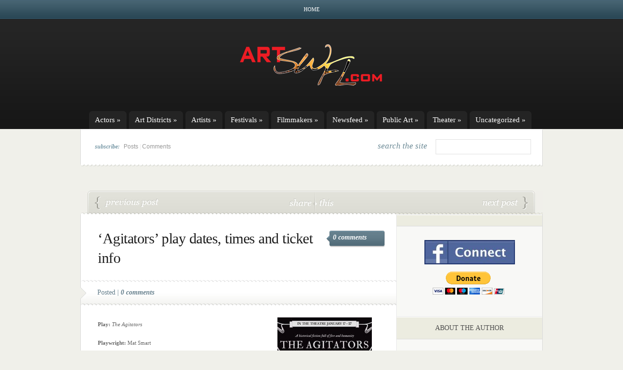

--- FILE ---
content_type: text/html; charset=UTF-8
request_url: https://www.artswfl.com/theater/theatre-conspiracy/season-25-2018-2019/the-agitators/agitators-play-dates-times-and-ticket-info/agitators-play-dates-times-and-ticket-info
body_size: 250284
content:
<!DOCTYPE html PUBLIC "-//W3C//DTD XHTML 1.0 Transitional//EN" "http://www.w3.org/TR/xhtml1/DTD/xhtml1-transitional.dtd">
<html xmlns="http://www.w3.org/1999/xhtml" lang="en-US">
<head profile="http://gmpg.org/xfn/11">
<meta http-equiv="Content-Type" content="text/html; charset=UTF-8" />

<link rel="stylesheet" href="https://www.artswfl.com/wp-content/themes/eNews/style.css" type="text/css" media="screen" />
<!--[if lt IE 7]>
	<link rel="stylesheet" type="text/css" href="https://www.artswfl.com/wp-content/themes/eNews/ie6style.css" />
	<script type="text/javascript" src="https://www.artswfl.com/wp-content/themes/eNews/js/DD_belatedPNG_0.0.8a-min.js"></script>
	<script type="text/javascript">DD_belatedPNG.fix('div.info,#cats-menu ul,#page-menu ul');</script>
<script type="text/javascript">DD_belatedPNG.fix('.post-meta-bottom p,.reply-container,.bubble');</script><![endif]-->
<!--[if IE 7]>
	<link rel="stylesheet" type="text/css" href="https://www.artswfl.com/wp-content/themes/eNews/ie7style.css" />
<![endif]-->

<link rel="pingback" href="https://www.artswfl.com/xmlrpc.php" />

<script type="text/javascript">
	document.documentElement.className = 'js';
</script>

<script>var et_site_url='https://www.artswfl.com';var et_post_id='63650';function et_core_page_resource_fallback(a,b){"undefined"===typeof b&&(b=a.sheet.cssRules&&0===a.sheet.cssRules.length);b&&(a.onerror=null,a.onload=null,a.href?a.href=et_site_url+"/?et_core_page_resource="+a.id+et_post_id:a.src&&(a.src=et_site_url+"/?et_core_page_resource="+a.id+et_post_id))}
</script><title>&#8216;Agitators&#8217; play dates, times and ticket info | ArtSWFL.com</title>
<meta name='robots' content='max-image-preview:large' />
<link rel='dns-prefetch' href='//s.w.org' />
<link rel="alternate" type="application/rss+xml" title="ArtSWFL.com &raquo; Feed" href="https://www.artswfl.com/feed" />
<link rel="alternate" type="application/rss+xml" title="ArtSWFL.com &raquo; Comments Feed" href="https://www.artswfl.com/comments/feed" />
<link rel="alternate" type="application/rss+xml" title="ArtSWFL.com &raquo; &#8216;Agitators&#8217; play dates, times and ticket info Comments Feed" href="https://www.artswfl.com/theater/theatre-conspiracy/season-25-2018-2019/the-agitators/agitators-play-dates-times-and-ticket-info/agitators-play-dates-times-and-ticket-info/feed" />
<script type="text/javascript">
window._wpemojiSettings = {"baseUrl":"https:\/\/s.w.org\/images\/core\/emoji\/14.0.0\/72x72\/","ext":".png","svgUrl":"https:\/\/s.w.org\/images\/core\/emoji\/14.0.0\/svg\/","svgExt":".svg","source":{"concatemoji":"https:\/\/www.artswfl.com\/wp-includes\/js\/wp-emoji-release.min.js?ver=6.0.11"}};
/*! This file is auto-generated */
!function(e,a,t){var n,r,o,i=a.createElement("canvas"),p=i.getContext&&i.getContext("2d");function s(e,t){var a=String.fromCharCode,e=(p.clearRect(0,0,i.width,i.height),p.fillText(a.apply(this,e),0,0),i.toDataURL());return p.clearRect(0,0,i.width,i.height),p.fillText(a.apply(this,t),0,0),e===i.toDataURL()}function c(e){var t=a.createElement("script");t.src=e,t.defer=t.type="text/javascript",a.getElementsByTagName("head")[0].appendChild(t)}for(o=Array("flag","emoji"),t.supports={everything:!0,everythingExceptFlag:!0},r=0;r<o.length;r++)t.supports[o[r]]=function(e){if(!p||!p.fillText)return!1;switch(p.textBaseline="top",p.font="600 32px Arial",e){case"flag":return s([127987,65039,8205,9895,65039],[127987,65039,8203,9895,65039])?!1:!s([55356,56826,55356,56819],[55356,56826,8203,55356,56819])&&!s([55356,57332,56128,56423,56128,56418,56128,56421,56128,56430,56128,56423,56128,56447],[55356,57332,8203,56128,56423,8203,56128,56418,8203,56128,56421,8203,56128,56430,8203,56128,56423,8203,56128,56447]);case"emoji":return!s([129777,127995,8205,129778,127999],[129777,127995,8203,129778,127999])}return!1}(o[r]),t.supports.everything=t.supports.everything&&t.supports[o[r]],"flag"!==o[r]&&(t.supports.everythingExceptFlag=t.supports.everythingExceptFlag&&t.supports[o[r]]);t.supports.everythingExceptFlag=t.supports.everythingExceptFlag&&!t.supports.flag,t.DOMReady=!1,t.readyCallback=function(){t.DOMReady=!0},t.supports.everything||(n=function(){t.readyCallback()},a.addEventListener?(a.addEventListener("DOMContentLoaded",n,!1),e.addEventListener("load",n,!1)):(e.attachEvent("onload",n),a.attachEvent("onreadystatechange",function(){"complete"===a.readyState&&t.readyCallback()})),(e=t.source||{}).concatemoji?c(e.concatemoji):e.wpemoji&&e.twemoji&&(c(e.twemoji),c(e.wpemoji)))}(window,document,window._wpemojiSettings);
</script>
<meta content="eNews v.4.9.8" name="generator"/><style type="text/css">
img.wp-smiley,
img.emoji {
	display: inline !important;
	border: none !important;
	box-shadow: none !important;
	height: 1em !important;
	width: 1em !important;
	margin: 0 0.07em !important;
	vertical-align: -0.1em !important;
	background: none !important;
	padding: 0 !important;
}
</style>
	<link rel='stylesheet' id='wp-block-library-css'  href='https://www.artswfl.com/wp-includes/css/dist/block-library/style.min.css?ver=6.0.11' type='text/css' media='all' />
<style id='global-styles-inline-css' type='text/css'>
body{--wp--preset--color--black: #000000;--wp--preset--color--cyan-bluish-gray: #abb8c3;--wp--preset--color--white: #ffffff;--wp--preset--color--pale-pink: #f78da7;--wp--preset--color--vivid-red: #cf2e2e;--wp--preset--color--luminous-vivid-orange: #ff6900;--wp--preset--color--luminous-vivid-amber: #fcb900;--wp--preset--color--light-green-cyan: #7bdcb5;--wp--preset--color--vivid-green-cyan: #00d084;--wp--preset--color--pale-cyan-blue: #8ed1fc;--wp--preset--color--vivid-cyan-blue: #0693e3;--wp--preset--color--vivid-purple: #9b51e0;--wp--preset--gradient--vivid-cyan-blue-to-vivid-purple: linear-gradient(135deg,rgba(6,147,227,1) 0%,rgb(155,81,224) 100%);--wp--preset--gradient--light-green-cyan-to-vivid-green-cyan: linear-gradient(135deg,rgb(122,220,180) 0%,rgb(0,208,130) 100%);--wp--preset--gradient--luminous-vivid-amber-to-luminous-vivid-orange: linear-gradient(135deg,rgba(252,185,0,1) 0%,rgba(255,105,0,1) 100%);--wp--preset--gradient--luminous-vivid-orange-to-vivid-red: linear-gradient(135deg,rgba(255,105,0,1) 0%,rgb(207,46,46) 100%);--wp--preset--gradient--very-light-gray-to-cyan-bluish-gray: linear-gradient(135deg,rgb(238,238,238) 0%,rgb(169,184,195) 100%);--wp--preset--gradient--cool-to-warm-spectrum: linear-gradient(135deg,rgb(74,234,220) 0%,rgb(151,120,209) 20%,rgb(207,42,186) 40%,rgb(238,44,130) 60%,rgb(251,105,98) 80%,rgb(254,248,76) 100%);--wp--preset--gradient--blush-light-purple: linear-gradient(135deg,rgb(255,206,236) 0%,rgb(152,150,240) 100%);--wp--preset--gradient--blush-bordeaux: linear-gradient(135deg,rgb(254,205,165) 0%,rgb(254,45,45) 50%,rgb(107,0,62) 100%);--wp--preset--gradient--luminous-dusk: linear-gradient(135deg,rgb(255,203,112) 0%,rgb(199,81,192) 50%,rgb(65,88,208) 100%);--wp--preset--gradient--pale-ocean: linear-gradient(135deg,rgb(255,245,203) 0%,rgb(182,227,212) 50%,rgb(51,167,181) 100%);--wp--preset--gradient--electric-grass: linear-gradient(135deg,rgb(202,248,128) 0%,rgb(113,206,126) 100%);--wp--preset--gradient--midnight: linear-gradient(135deg,rgb(2,3,129) 0%,rgb(40,116,252) 100%);--wp--preset--duotone--dark-grayscale: url('#wp-duotone-dark-grayscale');--wp--preset--duotone--grayscale: url('#wp-duotone-grayscale');--wp--preset--duotone--purple-yellow: url('#wp-duotone-purple-yellow');--wp--preset--duotone--blue-red: url('#wp-duotone-blue-red');--wp--preset--duotone--midnight: url('#wp-duotone-midnight');--wp--preset--duotone--magenta-yellow: url('#wp-duotone-magenta-yellow');--wp--preset--duotone--purple-green: url('#wp-duotone-purple-green');--wp--preset--duotone--blue-orange: url('#wp-duotone-blue-orange');--wp--preset--font-size--small: 13px;--wp--preset--font-size--medium: 20px;--wp--preset--font-size--large: 36px;--wp--preset--font-size--x-large: 42px;}.has-black-color{color: var(--wp--preset--color--black) !important;}.has-cyan-bluish-gray-color{color: var(--wp--preset--color--cyan-bluish-gray) !important;}.has-white-color{color: var(--wp--preset--color--white) !important;}.has-pale-pink-color{color: var(--wp--preset--color--pale-pink) !important;}.has-vivid-red-color{color: var(--wp--preset--color--vivid-red) !important;}.has-luminous-vivid-orange-color{color: var(--wp--preset--color--luminous-vivid-orange) !important;}.has-luminous-vivid-amber-color{color: var(--wp--preset--color--luminous-vivid-amber) !important;}.has-light-green-cyan-color{color: var(--wp--preset--color--light-green-cyan) !important;}.has-vivid-green-cyan-color{color: var(--wp--preset--color--vivid-green-cyan) !important;}.has-pale-cyan-blue-color{color: var(--wp--preset--color--pale-cyan-blue) !important;}.has-vivid-cyan-blue-color{color: var(--wp--preset--color--vivid-cyan-blue) !important;}.has-vivid-purple-color{color: var(--wp--preset--color--vivid-purple) !important;}.has-black-background-color{background-color: var(--wp--preset--color--black) !important;}.has-cyan-bluish-gray-background-color{background-color: var(--wp--preset--color--cyan-bluish-gray) !important;}.has-white-background-color{background-color: var(--wp--preset--color--white) !important;}.has-pale-pink-background-color{background-color: var(--wp--preset--color--pale-pink) !important;}.has-vivid-red-background-color{background-color: var(--wp--preset--color--vivid-red) !important;}.has-luminous-vivid-orange-background-color{background-color: var(--wp--preset--color--luminous-vivid-orange) !important;}.has-luminous-vivid-amber-background-color{background-color: var(--wp--preset--color--luminous-vivid-amber) !important;}.has-light-green-cyan-background-color{background-color: var(--wp--preset--color--light-green-cyan) !important;}.has-vivid-green-cyan-background-color{background-color: var(--wp--preset--color--vivid-green-cyan) !important;}.has-pale-cyan-blue-background-color{background-color: var(--wp--preset--color--pale-cyan-blue) !important;}.has-vivid-cyan-blue-background-color{background-color: var(--wp--preset--color--vivid-cyan-blue) !important;}.has-vivid-purple-background-color{background-color: var(--wp--preset--color--vivid-purple) !important;}.has-black-border-color{border-color: var(--wp--preset--color--black) !important;}.has-cyan-bluish-gray-border-color{border-color: var(--wp--preset--color--cyan-bluish-gray) !important;}.has-white-border-color{border-color: var(--wp--preset--color--white) !important;}.has-pale-pink-border-color{border-color: var(--wp--preset--color--pale-pink) !important;}.has-vivid-red-border-color{border-color: var(--wp--preset--color--vivid-red) !important;}.has-luminous-vivid-orange-border-color{border-color: var(--wp--preset--color--luminous-vivid-orange) !important;}.has-luminous-vivid-amber-border-color{border-color: var(--wp--preset--color--luminous-vivid-amber) !important;}.has-light-green-cyan-border-color{border-color: var(--wp--preset--color--light-green-cyan) !important;}.has-vivid-green-cyan-border-color{border-color: var(--wp--preset--color--vivid-green-cyan) !important;}.has-pale-cyan-blue-border-color{border-color: var(--wp--preset--color--pale-cyan-blue) !important;}.has-vivid-cyan-blue-border-color{border-color: var(--wp--preset--color--vivid-cyan-blue) !important;}.has-vivid-purple-border-color{border-color: var(--wp--preset--color--vivid-purple) !important;}.has-vivid-cyan-blue-to-vivid-purple-gradient-background{background: var(--wp--preset--gradient--vivid-cyan-blue-to-vivid-purple) !important;}.has-light-green-cyan-to-vivid-green-cyan-gradient-background{background: var(--wp--preset--gradient--light-green-cyan-to-vivid-green-cyan) !important;}.has-luminous-vivid-amber-to-luminous-vivid-orange-gradient-background{background: var(--wp--preset--gradient--luminous-vivid-amber-to-luminous-vivid-orange) !important;}.has-luminous-vivid-orange-to-vivid-red-gradient-background{background: var(--wp--preset--gradient--luminous-vivid-orange-to-vivid-red) !important;}.has-very-light-gray-to-cyan-bluish-gray-gradient-background{background: var(--wp--preset--gradient--very-light-gray-to-cyan-bluish-gray) !important;}.has-cool-to-warm-spectrum-gradient-background{background: var(--wp--preset--gradient--cool-to-warm-spectrum) !important;}.has-blush-light-purple-gradient-background{background: var(--wp--preset--gradient--blush-light-purple) !important;}.has-blush-bordeaux-gradient-background{background: var(--wp--preset--gradient--blush-bordeaux) !important;}.has-luminous-dusk-gradient-background{background: var(--wp--preset--gradient--luminous-dusk) !important;}.has-pale-ocean-gradient-background{background: var(--wp--preset--gradient--pale-ocean) !important;}.has-electric-grass-gradient-background{background: var(--wp--preset--gradient--electric-grass) !important;}.has-midnight-gradient-background{background: var(--wp--preset--gradient--midnight) !important;}.has-small-font-size{font-size: var(--wp--preset--font-size--small) !important;}.has-medium-font-size{font-size: var(--wp--preset--font-size--medium) !important;}.has-large-font-size{font-size: var(--wp--preset--font-size--large) !important;}.has-x-large-font-size{font-size: var(--wp--preset--font-size--x-large) !important;}
</style>
<link rel='stylesheet' id='et-shortcodes-css-css'  href='https://www.artswfl.com/wp-content/themes/eNews/epanel/shortcodes/css/shortcodes-legacy.css?ver=4.9.8' type='text/css' media='all' />
<link rel='stylesheet' id='magnific_popup-css'  href='https://www.artswfl.com/wp-content/themes/eNews/includes/page_templates/js/magnific_popup/magnific_popup.css?ver=1.3.4' type='text/css' media='screen' />
<link rel='stylesheet' id='et_page_templates-css'  href='https://www.artswfl.com/wp-content/themes/eNews/includes/page_templates/page_templates.css?ver=1.8' type='text/css' media='screen' />
<script type='text/javascript' src='https://www.artswfl.com/wp-includes/js/jquery/jquery.min.js?ver=3.6.0' id='jquery-core-js'></script>
<script type='text/javascript' src='https://www.artswfl.com/wp-includes/js/jquery/jquery-migrate.min.js?ver=3.3.2' id='jquery-migrate-js'></script>
<link rel="https://api.w.org/" href="https://www.artswfl.com/wp-json/" /><link rel="alternate" type="application/json" href="https://www.artswfl.com/wp-json/wp/v2/posts/63650" /><link rel="EditURI" type="application/rsd+xml" title="RSD" href="https://www.artswfl.com/xmlrpc.php?rsd" />
<link rel="wlwmanifest" type="application/wlwmanifest+xml" href="https://www.artswfl.com/wp-includes/wlwmanifest.xml" /> 
<meta name="generator" content="WordPress 6.0.11" />
<link rel="canonical" href="https://www.artswfl.com/theater/theatre-conspiracy/season-25-2018-2019/the-agitators/agitators-play-dates-times-and-ticket-info/agitators-play-dates-times-and-ticket-info" />
<link rel='shortlink' href='https://www.artswfl.com/?p=63650' />
<link rel="alternate" type="application/json+oembed" href="https://www.artswfl.com/wp-json/oembed/1.0/embed?url=https%3A%2F%2Fwww.artswfl.com%2Ftheater%2Ftheatre-conspiracy%2Fseason-25-2018-2019%2Fthe-agitators%2Fagitators-play-dates-times-and-ticket-info%2Fagitators-play-dates-times-and-ticket-info" />
<link rel="alternate" type="text/xml+oembed" href="https://www.artswfl.com/wp-json/oembed/1.0/embed?url=https%3A%2F%2Fwww.artswfl.com%2Ftheater%2Ftheatre-conspiracy%2Fseason-25-2018-2019%2Fthe-agitators%2Fagitators-play-dates-times-and-ticket-info%2Fagitators-play-dates-times-and-ticket-info&#038;format=xml" />
<script type="text/javascript">

  var _gaq = _gaq || [];
  _gaq.push(['_setAccount', 'UA-1552664-85']);
  _gaq.push(['_trackPageview']);

  (function() {
    var ga = document.createElement('script'); ga.type = 'text/javascript'; ga.async = true;
    ga.src = ('https:' == document.location.protocol ? 'https://ssl' : 'http://www') + '.google-analytics.com/ga.js';
    var s = document.getElementsByTagName('script')[0]; s.parentNode.insertBefore(ga, s);
  })();

</script>	<style type="text/css">
		#et_pt_portfolio_gallery { margin-left: -21px; }
		.et_pt_portfolio_item { margin-left: 20px; }
		.et_portfolio_small { margin-left: -40px !important; }
		.et_portfolio_small .et_pt_portfolio_item { margin-left: 28px !important; }
		.et_portfolio_large { margin-left: -28px !important; }
		.et_portfolio_large .et_pt_portfolio_item { margin-left: 3px !important; }
	</style>
<link rel="stylesheet" id="et--customizer-global-cached-inline-styles" href="https://www.artswfl.com/wp-content/cache/et/global/et--customizer-global-17663426001132.min.css" onerror="et_core_page_resource_fallback(this, true)" onload="et_core_page_resource_fallback(this)" />
</head>
<body  class="post-template-default single single-post postid-63650 single-format-standard et_includes_sidebar">
	<div id="header">
		<div class="container">
			<!-- Page Menu -->
							<ul id="page-menu" class="nav superfish">
																		<li ><a href="https://www.artswfl.com/">Home</a></li>
						
															</ul> <!-- end ul#nav -->
			
			<!-- Logo -->
			<br class="clear"/>
			<a href="https://www.artswfl.com/">				<img src="http://artswfl.com/wp-content/uploads/2011/04/artswflconcept1a-cop2y.png" alt="ArtSWFL.com" id="logo"/></a>
			<div class="clear"></div>

			<!-- Categories Menu -->
							<ul id="cats-menu" class="nav superfish">
												<li class="cat-item cat-item-7831"><a href="https://www.artswfl.com/category/actors">Actors</a>
<ul class='children'>
	<li class="cat-item cat-item-13743"><a href="https://www.artswfl.com/category/actors/abrams-kimberly">Abrams, Kimberly</a>
</li>
	<li class="cat-item cat-item-13656"><a href="https://www.artswfl.com/category/actors/adams-alexandra">Adams, Alexandra</a>
</li>
	<li class="cat-item cat-item-13661"><a href="https://www.artswfl.com/category/actors/adkins-haley">Adkins, Haley</a>
</li>
	<li class="cat-item cat-item-14035"><a href="https://www.artswfl.com/category/actors/aguilar-cesar">Aguilar, Cesar</a>
</li>
	<li class="cat-item cat-item-8660"><a href="https://www.artswfl.com/category/actors/albertson-tj">Albertson, TJ</a>
	<ul class='children'>
	<li class="cat-item cat-item-8614"><a href="https://www.artswfl.com/category/actors/albertson-tj/chatting-with-tj-albertson-about-his-character-in-andorra">Chatting with TJ Albertson about his character in Andorra</a>
</li>
	<li class="cat-item cat-item-9780"><a href="https://www.artswfl.com/category/actors/albertson-tj/thinking-about-that-next-role-is-helping-tj-albertson-get-through-covid-19-hiatus">Thinking about that next role is helping TJ Albertson get through COVID-19 hiatus</a>
</li>
	</ul>
</li>
	<li class="cat-item cat-item-11293"><a href="https://www.artswfl.com/category/actors/albrecht-sophia">Albrecht, Sophia</a>
	<ul class='children'>
	<li class="cat-item cat-item-11294"><a href="https://www.artswfl.com/category/actors/albrecht-sophia/sophia-albrecht-conveys-uncompromising-conviction-as-rock-of-ages-anita-bath">Sophia Albrecht conveys uncompromising conviction as Rock of Ages&#039; Anita Bath</a>
</li>
	</ul>
</li>
	<li class="cat-item cat-item-9422"><a href="https://www.artswfl.com/category/actors/allenfort-bill">Allenfort, Bill</a>
</li>
	<li class="cat-item cat-item-10710"><a href="https://www.artswfl.com/category/actors/alvarez-dana">Alvarez, Dana</a>
	<ul class='children'>
	<li class="cat-item cat-item-10711"><a href="https://www.artswfl.com/category/actors/alvarez-dana/with-just-48-hours-notice-dana-alvarez-is-suddenly-audrey">With just 48 hours notice, Dana Alvarez is Suddenly Audrey</a>
</li>
	</ul>
</li>
	<li class="cat-item cat-item-13781"><a href="https://www.artswfl.com/category/actors/ambler-brittany">Ambler, Brittany</a>
	<ul class='children'>
	<li class="cat-item cat-item-13783"><a href="https://www.artswfl.com/category/actors/ambler-brittany/brittany-ambler-riffs-on-bonnie-parker-and-bonnie-and-clyde-musical">Brittany Ambler riffs on Bonnie Parker and Bonnie and Clyde musical</a>
</li>
	<li class="cat-item cat-item-13860"><a href="https://www.artswfl.com/category/actors/ambler-brittany/brittany-ambler-uniquely-qualified-to-play-bonnie-parker">Brittany Ambler uniquely qualified to play Bonnie Parker</a>
</li>
	</ul>
</li>
	<li class="cat-item cat-item-14159"><a href="https://www.artswfl.com/category/actors/ambrioso-emory">Ambrioso, Emory</a>
</li>
	<li class="cat-item cat-item-12543"><a href="https://www.artswfl.com/category/actors/anderson-amber">Anderson, Amber</a>
</li>
	<li class="cat-item cat-item-13329"><a href="https://www.artswfl.com/category/actors/anderson-nicole">Anderson, Nicole</a>
</li>
	<li class="cat-item cat-item-13331"><a href="https://www.artswfl.com/category/actors/anderson-olivia">Anderson, Olivia</a>
</li>
	<li class="cat-item cat-item-9273"><a href="https://www.artswfl.com/category/actors/andrew-michael">Andrew, Michael</a>
</li>
	<li class="cat-item cat-item-13975"><a href="https://www.artswfl.com/category/actors/andrews-isabella">Andrews, Isabella</a>
</li>
	<li class="cat-item cat-item-13412"><a href="https://www.artswfl.com/category/actors/angeloro-amber">Angeloro, Amber</a>
</li>
	<li class="cat-item cat-item-13475"><a href="https://www.artswfl.com/category/actors/antonio-nancy">Antonio, Nancy</a>
</li>
	<li class="cat-item cat-item-13457"><a href="https://www.artswfl.com/category/actors/archer-brycton">Archer, Brycton</a>
</li>
	<li class="cat-item cat-item-9530"><a href="https://www.artswfl.com/category/actors/armstrong-robert">Armstrong, Robert</a>
</li>
	<li class="cat-item cat-item-13354"><a href="https://www.artswfl.com/category/actors/atherholt-grace">Atherholt, Grace</a>
</li>
	<li class="cat-item cat-item-11457"><a href="https://www.artswfl.com/category/actors/austin-pamela">Austin, Pamela</a>
</li>
	<li class="cat-item cat-item-9706"><a href="https://www.artswfl.com/category/actors/baartman-emilie">Baartman, Emilie</a>
	<ul class='children'>
	<li class="cat-item cat-item-13640"><a href="https://www.artswfl.com/category/actors/baartman-emilie/baartman-reminiscent-of-somers-bowlby-and-monroe-as-brooke-in-noises-off">Baartman reminiscent of Somers, Bowlby and Monroe as Brooke in Noises Off</a>
</li>
	<li class="cat-item cat-item-12953"><a href="https://www.artswfl.com/category/actors/baartman-emilie/emilie-baartman-plays-kia-with-dizzying-mix-of-ditz-and-empathic-savant">Emilie Baartman plays Kia with dizzying mix of ditz and empathic savant</a>
</li>
	<li class="cat-item cat-item-13852"><a href="https://www.artswfl.com/category/actors/baartman-emilie/harvey-star-emilie-baartman-prioritizes-inclusivity-on-and-off-stage">Harvey star Emilie Baartman prioritizes inclusivity on and off stage</a>
</li>
	</ul>
</li>
	<li class="cat-item cat-item-12884"><a href="https://www.artswfl.com/category/actors/balcer-seth">Balcer, Seth</a>
</li>
	<li class="cat-item cat-item-14295"><a href="https://www.artswfl.com/category/actors/bambrey-emma">Bambrey, Emma</a>
</li>
	<li class="cat-item cat-item-8004"><a href="https://www.artswfl.com/category/actors/banning-sarah-mae">Banning, Sarah Mae</a>
</li>
	<li class="cat-item cat-item-11580"><a href="https://www.artswfl.com/category/actors/barner-robert">Barner, Robert</a>
</li>
	<li class="cat-item cat-item-10235"><a href="https://www.artswfl.com/category/actors/barney-kathleen">Barney, Kathleen</a>
</li>
	<li class="cat-item cat-item-10677"><a href="https://www.artswfl.com/category/actors/barney-spencer">Barney, Spencer</a>
</li>
	<li class="cat-item cat-item-12402"><a href="https://www.artswfl.com/category/actors/barnhouse-aubrey">Barnhouse, Aubrey</a>
</li>
	<li class="cat-item cat-item-13539"><a href="https://www.artswfl.com/category/actors/barthelmess-hayden">Barthelmess, Hayden</a>
</li>
	<li class="cat-item cat-item-13697"><a href="https://www.artswfl.com/category/actors/bates-tatum">Bates, Tatum</a>
</li>
	<li class="cat-item cat-item-11624"><a href="https://www.artswfl.com/category/actors/becker-len">Becker, Len</a>
</li>
	<li class="cat-item cat-item-13406"><a href="https://www.artswfl.com/category/actors/belis-athena-rose">Belis, Athena Rose</a>
</li>
	<li class="cat-item cat-item-8216"><a href="https://www.artswfl.com/category/actors/benzing-gerrie">Benzing, Gerrie</a>
	<ul class='children'>
	<li class="cat-item cat-item-9788"><a href="https://www.artswfl.com/category/actors/benzing-gerrie/for-gregarious-gerri-benzing-life-post-covid-is-a-world-of-solitude">For gregarious Gerri Benzing, life post-COVID is a world of solitude</a>
</li>
	<li class="cat-item cat-item-10836"><a href="https://www.artswfl.com/category/actors/benzing-gerrie/gerrie-benzing-leaving-her-mark-by-facilitating-the-stars-of-tomorrow">Gerrie Benzing leaving her mark by facilitating the Stars of Tomorrow</a>
</li>
	<li class="cat-item cat-item-11352"><a href="https://www.artswfl.com/category/actors/benzing-gerrie/gerrie-benzing-wears-the-role-of-edith-frank-on-her-face">Gerrie Benzing wears the role of Edith Frank on her face</a>
</li>
	<li class="cat-item cat-item-9585"><a href="https://www.artswfl.com/category/actors/benzing-gerrie/in-gerri-benzing-s-class-musical-theater-is-more-than-the-basics">In Gerri Benzing&#039;s class, musical theater is more than the basics</a>
</li>
	<li class="cat-item cat-item-9044"><a href="https://www.artswfl.com/category/actors/benzing-gerrie/like-that-little-girl-in-the-treehouse-grown-up-gerrie-benzing-loves-everything-theater">Like that little girl in the treehouse, grown-up Gerrie Benzing loves everything theater</a>
</li>
	</ul>
</li>
	<li class="cat-item cat-item-9692"><a href="https://www.artswfl.com/category/actors/bernard-lemec">Bernard, Lemec</a>
	<ul class='children'>
	<li class="cat-item cat-item-9910"><a href="https://www.artswfl.com/category/actors/bernard-lemec/for-lemec-bernard-acting-is-a-blood-sport">For Lemec Bernard, acting is a blood sport</a>
</li>
	</ul>
</li>
	<li class="cat-item cat-item-13270"><a href="https://www.artswfl.com/category/actors/beyor-nick">Beyor, Nick</a>
</li>
	<li class="cat-item cat-item-14097"><a href="https://www.artswfl.com/category/actors/birkby-elizabeth">Birkby, Elizabeth</a>
</li>
	<li class="cat-item cat-item-11948"><a href="https://www.artswfl.com/category/actors/birr-gregg">Birr, Gregg</a>
</li>
	<li class="cat-item cat-item-11222"><a href="https://www.artswfl.com/category/actors/blanco-isabelle">Blanco, Isabelle</a>
	<ul class='children'>
	<li class="cat-item cat-item-11223"><a href="https://www.artswfl.com/category/actors/blanco-isabelle/isabelle-blanco-shines-as-kim-mcafee-in-bye-bye-birdie">Isabelle Blanco shines as Kim McAfee in Bye Bye Birdie</a>
</li>
	</ul>
</li>
	<li class="cat-item cat-item-8097"><a href="https://www.artswfl.com/category/actors/blauvelt-dena-marie">Blauvelt, Dena Marie</a>
	<ul class='children'>
	<li class="cat-item cat-item-7162"><a href="https://www.artswfl.com/category/actors/blauvelt-dena-marie/for-rising-star-dena-galyean-acting-feeds-the-soul">For rising star Dena Galyean, acting feeds the soul</a>
</li>
	</ul>
</li>
	<li class="cat-item cat-item-8318"><a href="https://www.artswfl.com/category/actors/blocker-frank">Blocker, Frank</a>
</li>
	<li class="cat-item cat-item-9744"><a href="https://www.artswfl.com/category/actors/bloise-elmahmoudi-chantelle">Bloise-Elmahmoudi, Chantelle</a>
</li>
	<li class="cat-item cat-item-12885"><a href="https://www.artswfl.com/category/actors/boozer-dea">Boozer, Dea</a>
</li>
	<li class="cat-item cat-item-9487"><a href="https://www.artswfl.com/category/actors/borwein-rachel">Borwein, Rachel</a>
</li>
	<li class="cat-item cat-item-9195"><a href="https://www.artswfl.com/category/actors/bostic-joey">Bostic, Joey</a>
</li>
	<li class="cat-item cat-item-8813"><a href="https://www.artswfl.com/category/actors/bostic-sam">Bostic, Sam</a>
</li>
	<li class="cat-item cat-item-11860"><a href="https://www.artswfl.com/category/actors/boswell-katae">Boswell, Katae</a>
</li>
	<li class="cat-item cat-item-13272"><a href="https://www.artswfl.com/category/actors/boucher-jania">Boucher, Jania</a>
</li>
	<li class="cat-item cat-item-13624"><a href="https://www.artswfl.com/category/actors/bowman-margie-legner">Bowman, Margie Legner</a>
</li>
	<li class="cat-item cat-item-7841"><a href="https://www.artswfl.com/category/actors/brock-jim">Brock, Jim</a>
</li>
	<li class="cat-item cat-item-13122"><a href="https://www.artswfl.com/category/actors/brook-sophia">Brook, Sophia</a>
	<ul class='children'>
	<li class="cat-item cat-item-13443"><a href="https://www.artswfl.com/category/actors/brook-sophia/sophia-brook-stars-as-cady-in-mean-girls-jr">Sophia Brook stars as Cady in Mean Girls JR</a>
</li>
	</ul>
</li>
	<li class="cat-item cat-item-9759"><a href="https://www.artswfl.com/category/actors/brouwer-natalie">Brouwer, Natalie</a>
</li>
	<li class="cat-item cat-item-12202"><a href="https://www.artswfl.com/category/actors/brown-alex">Brown, Alex</a>
</li>
	<li class="cat-item cat-item-10550"><a href="https://www.artswfl.com/category/actors/brown-clayton">Brown, Clayton</a>
</li>
	<li class="cat-item cat-item-9661"><a href="https://www.artswfl.com/category/actors/brown-madalyn">Brown, Madalyn</a>
</li>
	<li class="cat-item cat-item-12547"><a href="https://www.artswfl.com/category/actors/brown-zaria">Brown, Zaria</a>
</li>
	<li class="cat-item cat-item-10726"><a href="https://www.artswfl.com/category/actors/browlee-dede-tucker">Brownlee, Dede Tucker</a>
</li>
	<li class="cat-item cat-item-10759"><a href="https://www.artswfl.com/category/actors/bruchwalski-troy">Bruchwalski, Troy</a>
</li>
	<li class="cat-item cat-item-11573"><a href="https://www.artswfl.com/category/actors/bryant-ken">Bryant, Ken</a>
</li>
	<li class="cat-item cat-item-13350"><a href="https://www.artswfl.com/category/actors/bryne-joseph">Bryne, Joseph</a>
</li>
	<li class="cat-item cat-item-13352"><a href="https://www.artswfl.com/category/actors/bucci-jamielynn">Bucci, Jamielynn</a>
</li>
	<li class="cat-item cat-item-14031"><a href="https://www.artswfl.com/category/actors/bunshaft-jordan">Bunshaft, Jordan</a>
</li>
	<li class="cat-item cat-item-13815"><a href="https://www.artswfl.com/category/actors/burns-james-major">Burns, James Major</a>
</li>
	<li class="cat-item cat-item-13065"><a href="https://www.artswfl.com/category/actors/burton-wyatt-tecohikari">Burton, Wyatt TecoHikari</a>
</li>
	<li class="cat-item cat-item-7903"><a href="https://www.artswfl.com/category/actors/burttram-rachel">Burttram, Rachel</a>
	<ul class='children'>
	<li class="cat-item cat-item-9869"><a href="https://www.artswfl.com/category/actors/burttram-rachel/april-22nd-tiny-theatre-features-two-michelle-brooks-works">April 22nd&#039;s Tiny Theatre features two Michelle Brooks&#039; works</a>
</li>
	<li class="cat-item cat-item-9812"><a href="https://www.artswfl.com/category/actors/burttram-rachel/burttram-and-powers-tiny-theatre-giving-voice-to-playwrights-near-and-far">Burttram &amp; Powers&#039; Tiny Theatre giving voice to playwrights near and far</a>
</li>
	<li class="cat-item cat-item-10839"><a href="https://www.artswfl.com/category/actors/burttram-rachel/rachel-burttram-a-steady-beacon-during-a-year-long-eclipse-of-live-performances">Rachel Burttram, a steady beacon during a year-long eclipse of live performances</a>
</li>
	<li class="cat-item cat-item-9828"><a href="https://www.artswfl.com/category/actors/burttram-rachel/scenes-from-simon-fill-s-burning-cities-charming-and-endearing">Scenes from Simon Fill&#039;s &#039;Burning Cities&#039; charming and endearing</a>
</li>
	<li class="cat-item cat-item-9845"><a href="https://www.artswfl.com/category/actors/burttram-rachel/scenes-from-st-francis-performed-by-tiny-theatre-on-april-15">Scenes from St. Francis performed by Tiny Theatre on April 15</a>
</li>
	<li class="cat-item cat-item-9804"><a href="https://www.artswfl.com/category/actors/burttram-rachel/tiny-theatre-proving-that-actors-text-and-an-audience-are-all-you-need-for-theater">Tiny Theatre proving that actors, text and an audience are all you need for theater</a>
</li>
	<li class="cat-item cat-item-9858"><a href="https://www.artswfl.com/category/actors/burttram-rachel/visual-prompts-yield-3-psychic-tiny-theatre-stories">Visual prompts yield 3 psychic Tiny Theatre stories</a>
</li>
	<li class="cat-item cat-item-9852"><a href="https://www.artswfl.com/category/actors/burttram-rachel/with-mountain-mamas-tiny-theatre-delves-into-deep-dark-of-three-female-appalachian-miners">With Mountain Mamas, Tiny Theatre delves into deep dark of three female Appalachian miners</a>
</li>
	</ul>
</li>
	<li class="cat-item cat-item-9245"><a href="https://www.artswfl.com/category/actors/cabal-jorge">Cabal, Jorge</a>
</li>
	<li class="cat-item cat-item-12963"><a href="https://www.artswfl.com/category/actors/cacioppo-robert">Cacioppo, Robert</a>
</li>
	<li class="cat-item cat-item-12472"><a href="https://www.artswfl.com/category/actors/cammarata-sarah">Cammarata, Sarah</a>
</li>
	<li class="cat-item cat-item-11563"><a href="https://www.artswfl.com/category/actors/campbell-tiffany">Campbell, Tiffany</a>
</li>
	<li class="cat-item cat-item-12414"><a href="https://www.artswfl.com/category/actors/campero-lucas">Campero, Lucas</a>
</li>
	<li class="cat-item cat-item-8018"><a href="https://www.artswfl.com/category/actors/canady-cantrella">Canady, Cantrella</a>
	<ul class='children'>
	<li class="cat-item cat-item-8247"><a href="https://www.artswfl.com/category/actors/canady-cantrella/cantrella-canady-draws-unexpected-dimension-from-vagina-monologues-coochie-snorcher-vignette">Cantrella Canady draws unexpected dimension from &#039;Vagina Monologues&#039; Coochie Snorcher vignette</a>
</li>
	<li class="cat-item cat-item-10813"><a href="https://www.artswfl.com/category/actors/canady-cantrella/cantrella-canady-lead-by-example">Cantrella Canady leads by example</a>
</li>
	<li class="cat-item cat-item-8070"><a href="https://www.artswfl.com/category/actors/canady-cantrella/just-a-girl-who-likes-to-act-cantrella-canady-takes-audiences-on-an-emotional-journey">Just a girl who likes to act, Cantrella Canady takes audiences on an emotional journey</a>
</li>
	</ul>
</li>
	<li class="cat-item cat-item-12643"><a href="https://www.artswfl.com/category/actors/canalese-emma">Canalese, Emma</a>
</li>
	<li class="cat-item cat-item-8881"><a href="https://www.artswfl.com/category/actors/cancio-daniel">Cancio, Daniel</a>
</li>
	<li class="cat-item cat-item-13706"><a href="https://www.artswfl.com/category/actors/carlson-averie">Carlson, Averie</a>
</li>
	<li class="cat-item cat-item-13147"><a href="https://www.artswfl.com/category/actors/carmean-missy">Carmean, Missy</a>
</li>
	<li class="cat-item cat-item-9588"><a href="https://www.artswfl.com/category/actors/caroli-victor">Caroli, Victor</a>
</li>
	<li class="cat-item cat-item-7860"><a href="https://www.artswfl.com/category/actors/carpenter-scott">Carpenter, Scott</a>
</li>
	<li class="cat-item cat-item-11707"><a href="https://www.artswfl.com/category/actors/cassidy-kristin">Cassidy, Kristin</a>
</li>
	<li class="cat-item cat-item-13685"><a href="https://www.artswfl.com/category/actors/ceralde-allison">Ceralde, Allison</a>
</li>
	<li class="cat-item cat-item-8292"><a href="https://www.artswfl.com/category/actors/channell-danielle">Channell, Danielle</a>
	<ul class='children'>
	<li class="cat-item cat-item-9897"><a href="https://www.artswfl.com/category/actors/channell-danielle/for-danielle-channell-theater-s-a-group-effort">For Danielle Channell, theater&#039;s a group effort</a>
</li>
	<li class="cat-item cat-item-9611"><a href="https://www.artswfl.com/category/actors/channell-danielle/in-cat-on-a-hot-tin-roof-danielle-channell-reveals-seriously-devious-side-of-mae-flynn">In Cat on a Hot Tin Roof, Danielle Channell reveals seriously devious side of Mae Flynn</a>
</li>
	</ul>
</li>
	<li class="cat-item cat-item-11374"><a href="https://www.artswfl.com/category/actors/cherbini-michael-francisco">Cherbini, Michael Francisco</a>
</li>
	<li class="cat-item cat-item-8000"><a href="https://www.artswfl.com/category/actors/chesebro-dave-matthew">Chesebro, Dave Matthew</a>
</li>
	<li class="cat-item cat-item-12055"><a href="https://www.artswfl.com/category/actors/cifuentes-paola-andrea">Cifuentes, Paola Andrea</a>
</li>
	<li class="cat-item cat-item-9242"><a href="https://www.artswfl.com/category/actors/cintron-chance">Cintron, Chance</a>
</li>
	<li class="cat-item cat-item-13930"><a href="https://www.artswfl.com/category/actors/cintron-isabella">Cintron, Isabella</a>
</li>
	<li class="cat-item cat-item-9241"><a href="https://www.artswfl.com/category/actors/cintron-kiana">Cintron, Kiana</a>
	<ul class='children'>
	<li class="cat-item cat-item-9311"><a href="https://www.artswfl.com/category/actors/cintron-kiana/kiana-pinder-shows-subtle-command-of-wide-array-of-dichotomous-emotions-as-nina-in-the-seagull">Kiana Pinder shows subtle command of wide array of dichotomous emtions as Nina in &#039;The Seagull&#039;</a>
</li>
	</ul>
</li>
	<li class="cat-item cat-item-9424"><a href="https://www.artswfl.com/category/actors/cintron-miguel">Cintron, Miguel</a>
</li>
	<li class="cat-item cat-item-8799"><a href="https://www.artswfl.com/category/actors/clare-erica">Clare, Erica</a>
</li>
	<li class="cat-item cat-item-12045"><a href="https://www.artswfl.com/category/actors/clark-lisa">Clark, Lisa</a>
</li>
	<li class="cat-item cat-item-13308"><a href="https://www.artswfl.com/category/actors/clayton-jerri-lynne">Clayton, Jerri-Lynne</a>
</li>
	<li class="cat-item cat-item-9690"><a href="https://www.artswfl.com/category/actors/clemons-tijuanna">Clemons, Tijuanna</a>
</li>
	<li class="cat-item cat-item-9004"><a href="https://www.artswfl.com/category/actors/clopton-patricia">Clopton, Patricia</a>
</li>
	<li class="cat-item cat-item-11638"><a href="https://www.artswfl.com/category/actors/cobb-casey">Cobb, Casey</a>
</li>
	<li class="cat-item cat-item-10595"><a href="https://www.artswfl.com/category/actors/cobb-kathy">Cobb, Kathy</a>
</li>
	<li class="cat-item cat-item-7849"><a href="https://www.artswfl.com/category/actors/coe-steven">Coe, Steven</a>
	<ul class='children'>
	<li class="cat-item cat-item-10667"><a href="https://www.artswfl.com/category/actors/coe-steven/with-how-we-get-by-steven-coe-getting-better-and-better">With &#039;How We Get By,&#039; Steven Coe getting better and better</a>
</li>
	</ul>
</li>
	<li class="cat-item cat-item-7969"><a href="https://www.artswfl.com/category/actors/cole-lexie-anne">Cole, Lexie Anne</a>
	<ul class='children'>
	<li class="cat-item cat-item-8560"><a href="https://www.artswfl.com/category/actors/cole-lexie-anne/i-love-you-actor-lexie-anne-cole-only-just-now-getting-untracked">I Love You actor Lexie Anne Cole only just now getting untracked</a>
</li>
	</ul>
</li>
	<li class="cat-item cat-item-12050"><a href="https://www.artswfl.com/category/actors/coleman-erin">Coleman, Erin</a>
</li>
	<li class="cat-item cat-item-11631"><a href="https://www.artswfl.com/category/actors/collins-amanda">Collins, Amanda</a>
</li>
	<li class="cat-item cat-item-11786"><a href="https://www.artswfl.com/category/actors/conboy-shannon">Conboy, Shannon</a>
</li>
	<li class="cat-item cat-item-9619"><a href="https://www.artswfl.com/category/actors/connolly-maryann">Connolly, Maryann</a>
</li>
	<li class="cat-item cat-item-12740"><a href="https://www.artswfl.com/category/actors/connolly-shannon">Connolly, Shannon</a>
</li>
	<li class="cat-item cat-item-14221"><a href="https://www.artswfl.com/category/actors/connors-will">Connors, Will</a>
</li>
	<li class="cat-item cat-item-13825"><a href="https://www.artswfl.com/category/actors/cook-katie">Cook, Katie</a>
</li>
	<li class="cat-item cat-item-10716"><a href="https://www.artswfl.com/category/actors/cooley-david">Cooley, David</a>
</li>
	<li class="cat-item cat-item-12648"><a href="https://www.artswfl.com/category/actors/cornetta-louise-k">Cornetta, Louise K.</a>
</li>
	<li class="cat-item cat-item-8684"><a href="https://www.artswfl.com/category/actors/cothren-grant">Cothren, Grant</a>
</li>
	<li class="cat-item cat-item-11561"><a href="https://www.artswfl.com/category/actors/cott-shaun">Cott, Shaun</a>
</li>
	<li class="cat-item cat-item-14054"><a href="https://www.artswfl.com/category/actors/crabtree-shaelyn">Crabtree, Shaelyn</a>
</li>
	<li class="cat-item cat-item-12600"><a href="https://www.artswfl.com/category/actors/craig-ryan-porter">Craig, Ryan Porter</a>
</li>
	<li class="cat-item cat-item-12783"><a href="https://www.artswfl.com/category/actors/crall-katelyn">Crall, Katelyn</a>
</li>
	<li class="cat-item cat-item-12908"><a href="https://www.artswfl.com/category/actors/crumpler-kevin">Crumpler, Kevin</a>
</li>
	<li class="cat-item cat-item-8953"><a href="https://www.artswfl.com/category/actors/crussard-carmen">Crussard, Carmen</a>
	<ul class='children'>
	<li class="cat-item cat-item-10032"><a href="https://www.artswfl.com/category/actors/crussard-carmen/as-alliance-youth-theatre-director-carmen-crussard-focusing-on-holding-interest-of-young-actors-in-a-covid-world">As Alliance Youth Theatre director, Carmen Crussard focusing on holding interest of young actors in a COVID world</a>
</li>
	<li class="cat-item cat-item-10796"><a href="https://www.artswfl.com/category/actors/crussard-carmen/carmen-crussard-creating-ripples-likely-to-extend-for-decades-in-local-theater-scene">Carmen Crussard creating ripples likely to extend for decades in local theater scene</a>
</li>
	<li class="cat-item cat-item-10021"><a href="https://www.artswfl.com/category/actors/crussard-carmen/carmen-crussard-fiercely-dedicated-to-young-charlotte-s-web-cast">Carmen Crussard fiercely dedicated to young &#039;Charlotte&#039;s Web&#039; cast</a>
</li>
	</ul>
</li>
	<li class="cat-item cat-item-13827"><a href="https://www.artswfl.com/category/actors/cruz-hannah">Cruz, Hannah</a>
</li>
	<li class="cat-item cat-item-11778"><a href="https://www.artswfl.com/category/actors/d-aiuto-elizabeth">D&#039;Aiuto, Elizabeth</a>
</li>
	<li class="cat-item cat-item-13163"><a href="https://www.artswfl.com/category/actors/danesh-nikita">Danesh, Nikita</a>
</li>
	<li class="cat-item cat-item-12052"><a href="https://www.artswfl.com/category/actors/danesh-parrish">Danesh, Parrish</a>
</li>
	<li class="cat-item cat-item-8202"><a href="https://www.artswfl.com/category/actors/danks-katarina">Danks, Katarina</a>
	<ul class='children'>
	<li class="cat-item cat-item-8522"><a href="https://www.artswfl.com/category/actors/danks-katarina/bendykat-out-of-the-tunnel-and-into-a-crossroads">BendyKat &#8211; out of the tunnel and into a crossroads</a>
</li>
	<li class="cat-item cat-item-5322"><a href="https://www.artswfl.com/category/actors/danks-katarina/strength-balance-and-flexibility-characterize-katarina-danks-january-2-tgim-performance">Strength, balance and flexibility characterize Katarina Dank&#039;s January 2 T.G.I.M. performance</a>
</li>
	</ul>
</li>
	<li class="cat-item cat-item-10039"><a href="https://www.artswfl.com/category/actors/davies-suzanne">Davies, Suzanne</a>
</li>
	<li class="cat-item cat-item-12802"><a href="https://www.artswfl.com/category/actors/davis-makayla">Davis, Makayla</a>
</li>
	<li class="cat-item cat-item-9405"><a href="https://www.artswfl.com/category/actors/davis-scott">Davis, Scott</a>
</li>
	<li class="cat-item cat-item-9005"><a href="https://www.artswfl.com/category/actors/davis-stephanie">Davis, Stephanie</a>
</li>
	<li class="cat-item cat-item-8218"><a href="https://www.artswfl.com/category/actors/day-patrick">Day, Patrick</a>
</li>
	<li class="cat-item cat-item-13978"><a href="https://www.artswfl.com/category/actors/declet-jonattan">Declet, Jonattan</a>
</li>
	<li class="cat-item cat-item-8741"><a href="https://www.artswfl.com/category/actors/deleon-rosie">DeLeon, Rosie</a>
</li>
	<li class="cat-item cat-item-11499"><a href="https://www.artswfl.com/category/actors/deleonibus-sarah">DeLeonibus, Sarah</a>
</li>
	<li class="cat-item cat-item-13592"><a href="https://www.artswfl.com/category/actors/del-rosario-waner-actors">DelRosario, Waner</a>
</li>
	<li class="cat-item cat-item-11901"><a href="https://www.artswfl.com/category/actors/dibiase-sydney">DiBiase, Sydney</a>
</li>
	<li class="cat-item cat-item-14293"><a href="https://www.artswfl.com/category/actors/dick-rilyn">Dick, Rilyn</a>
</li>
	<li class="cat-item cat-item-9940"><a href="https://www.artswfl.com/category/actors/diebler-victoria">Diebler, Victoria</a>
</li>
	<li class="cat-item cat-item-8661"><a href="https://www.artswfl.com/category/actors/dinko-mike">Dinko, Mike</a>
</li>
	<li class="cat-item cat-item-10560"><a href="https://www.artswfl.com/category/actors/dirrigl-kate">Dirrigl, Kate</a>
</li>
	<li class="cat-item cat-item-8253"><a href="https://www.artswfl.com/category/actors/dixon-sandra">Dixon, Sandra</a>
</li>
	<li class="cat-item cat-item-8723"><a href="https://www.artswfl.com/category/actors/doherty-sami">Doherty, Sami</a>
	<ul class='children'>
	<li class="cat-item cat-item-5952"><a href="https://www.artswfl.com/category/actors/doherty-sami/everyone-s-looking-at-sami-doherty-s-detective-in-clue-the-musical">Everyone&#039;s looking at Sami Doherty&#039;s Detective in &#039;Clue the Musical&#039;</a>
</li>
	<li class="cat-item cat-item-5203"><a href="https://www.artswfl.com/category/actors/doherty-sami/sami-doherty-is-judy-haynes-in-broadway-palm-s-white-christmas">Sami Doherty is Judy Haynes in Broadway Palm&#039;s &#039;White Christmas&#039;</a>
</li>
	<li class="cat-item cat-item-12747"><a href="https://www.artswfl.com/category/actors/doherty-sami/sami-doherty-reprising-role-of-judy-haynes-in-white-christmas">Sami Doherty reprising role of Judy Haynes in &#039;White Christmas&#039;</a>
</li>
	<li class="cat-item cat-item-10818"><a href="https://www.artswfl.com/category/actors/doherty-sami/sami-doherty-raising-the-barre">Sami Doherty, raising the barre</a>
</li>
	</ul>
</li>
	<li class="cat-item cat-item-12072"><a href="https://www.artswfl.com/category/actors/drake-rachel">Drake, Rachel</a>
	<ul class='children'>
	<li class="cat-item cat-item-13214"><a href="https://www.artswfl.com/category/actors/drake-rachel/rachel-drake-dishes-on-playing-lefou-and-beauty-and-the-beast">Rachel Drake dishes on playing LeFou and Beauty and the Beast</a>
</li>
	</ul>
</li>
	<li class="cat-item cat-item-13811"><a href="https://www.artswfl.com/category/actors/draper-william">Draper, William</a>
</li>
	<li class="cat-item cat-item-12803"><a href="https://www.artswfl.com/category/actors/dresner-justin">Dresner, Justin</a>
</li>
	<li class="cat-item cat-item-12949"><a href="https://www.artswfl.com/category/actors/drew-jason">Drew, Jason</a>
	<ul class='children'>
	<li class="cat-item cat-item-12954"><a href="https://www.artswfl.com/category/actors/drew-jason/jason-drew-appreciates-subtlety-of-laufer-s-last-schwartz-characters-and-storyline">Jason Drew appreciates subtlety of Laufer&#039;s Last Schwartz characters and storyline</a>
</li>
	</ul>
</li>
	<li class="cat-item cat-item-8220"><a href="https://www.artswfl.com/category/actors/drexler-lauren">Drexler, Lauren</a>
	<ul class='children'>
	<li class="cat-item cat-item-9065"><a href="https://www.artswfl.com/category/actors/drexler-lauren/mining-for-meaning-with-veta-louise-actor-lauren-drexler">Mining for meaning with Veta Louise actor Lauren Drexler</a>
</li>
	</ul>
</li>
	<li class="cat-item cat-item-12645"><a href="https://www.artswfl.com/category/actors/duggan-james">Duggan, James</a>
</li>
	<li class="cat-item cat-item-14297"><a href="https://www.artswfl.com/category/actors/duncan-grace">Duncan, Grace</a>
</li>
	<li class="cat-item cat-item-10118"><a href="https://www.artswfl.com/category/actors/ebaugh-kat">Ebaugh, Kat</a>
	<ul class='children'>
	<li class="cat-item cat-item-10143"><a href="https://www.artswfl.com/category/actors/ebaugh-kat/how-burlesque-positioned-kat-ebaugh-to-play-the-little-mermaid-in-lab-tv-s-dis">How burlesque positioned Kat Ebaugh to play The Little Mermaid in Lab TV&#039;s Dis!</a>
</li>
	</ul>
</li>
	<li class="cat-item cat-item-9951"><a href="https://www.artswfl.com/category/actors/edouard-mike">Edouard, Mike</a>
</li>
	<li class="cat-item cat-item-12879"><a href="https://www.artswfl.com/category/actors/eichhorn-nathan">Eichhorn, Nathan</a>
</li>
	<li class="cat-item cat-item-13223"><a href="https://www.artswfl.com/category/actors/elliott-chan-chloe">Elliott-Chan, Chloe</a>
</li>
	<li class="cat-item cat-item-14291"><a href="https://www.artswfl.com/category/actors/encalada-jay">Encalada, Jay</a>
</li>
	<li class="cat-item cat-item-13290"><a href="https://www.artswfl.com/category/actors/enderby-danielle">Enderby, Danielle</a>
</li>
	<li class="cat-item cat-item-7853"><a href="https://www.artswfl.com/category/actors/endrizzi-rachael">Endrizzi, Rachael</a>
	<ul class='children'>
	<li class="cat-item cat-item-9974"><a href="https://www.artswfl.com/category/actors/endrizzi-rachael/for-rachael-endrizzi-directing-is-all-about-storytelling-and-personal-connections">For Rachael Endrizzi, directing is all about storytelling and personal connections</a>
</li>
	<li class="cat-item cat-item-9969"><a href="https://www.artswfl.com/category/actors/endrizzi-rachael/online-options-don-t-offer-escapism-theater-traditionally-provides">Online options don&#039;t offer escapism theater traditionally provides</a>
</li>
	<li class="cat-item cat-item-9963"><a href="https://www.artswfl.com/category/actors/endrizzi-rachael/rachael-endrizzi-doing-what-she-can-with-what-she-has-as-medora-musical-stage-manager">Rachael Endrizzi doing what she can with what she has as Medora Musical stage manager</a>
</li>
	</ul>
</li>
	<li class="cat-item cat-item-9359"><a href="https://www.artswfl.com/category/actors/england-carolyn">England, Carolyn</a>
</li>
	<li class="cat-item cat-item-13591"><a href="https://www.artswfl.com/category/actors/englehart-les">Englehart, Les</a>
</li>
	<li class="cat-item cat-item-13477"><a href="https://www.artswfl.com/category/actors/evans-celene">Evans, Celene</a>
</li>
	<li class="cat-item cat-item-9761"><a href="https://www.artswfl.com/category/actors/evans-harvey">Evans, Harvey</a>
</li>
	<li class="cat-item cat-item-12874"><a href="https://www.artswfl.com/category/actors/evans-jorja">Evans, Jorja</a>
</li>
	<li class="cat-item cat-item-11784"><a href="https://www.artswfl.com/category/actors/evans-stephanie">Evans, Stephanie</a>
</li>
	<li class="cat-item cat-item-11950"><a href="https://www.artswfl.com/category/actors/ezrine-karen">Ezrine, Karen</a>
</li>
	<li class="cat-item cat-item-9177"><a href="https://www.artswfl.com/category/actors/faraco-ruthgena">Faraco, Ruthgena</a>
</li>
	<li class="cat-item cat-item-12545"><a href="https://www.artswfl.com/category/actors/farrell-simone">Farrell, Simone</a>
</li>
	<li class="cat-item cat-item-13708"><a href="https://www.artswfl.com/category/actors/farrugia-adriana">Farrugia, Adriana</a>
</li>
	<li class="cat-item cat-item-10707"><a href="https://www.artswfl.com/category/actors/fasano-adam">Fasano, Adam</a>
</li>
	<li class="cat-item cat-item-13404"><a href="https://www.artswfl.com/category/actors/feichthaler-emily">Feichthaler, Emily</a>
</li>
	<li class="cat-item cat-item-13363"><a href="https://www.artswfl.com/category/actors/fenicle-amy">Fenicle, Amy</a>
</li>
	<li class="cat-item cat-item-10592"><a href="https://www.artswfl.com/category/actors/flynn-matt">Flynn, Matt</a>
</li>
	<li class="cat-item cat-item-10393"><a href="https://www.artswfl.com/category/actors/ford-aj">Ford, AJ</a>
</li>
	<li class="cat-item cat-item-12430"><a href="https://www.artswfl.com/category/actors/francis-luke">Francis, Luke</a>
</li>
	<li class="cat-item cat-item-11635"><a href="https://www.artswfl.com/category/actors/frank-mitch">Frank, Mitch</a>
</li>
	<li class="cat-item cat-item-8811"><a href="https://www.artswfl.com/category/actors/franklin-darlyne">Franklin, Darlyne</a>
</li>
	<li class="cat-item cat-item-13288"><a href="https://www.artswfl.com/category/actors/freeman-katie">Freeman, Katie</a>
</li>
	<li class="cat-item cat-item-10793"><a href="https://www.artswfl.com/category/actors/freeman-renee">Freeman, Renee</a>
</li>
	<li class="cat-item cat-item-10123"><a href="https://www.artswfl.com/category/actors/fueyo-nancy">Fueyo, Nancy</a>
	<ul class='children'>
	<li class="cat-item cat-item-10131"><a href="https://www.artswfl.com/category/actors/fueyo-nancy/as-sleeping-beauty-actor-nancy-fueyo-delivers-eleven-o-clock-number-in-dis">As Sleeping Beauty, actor Nancy Fueyo delivers Eleven O&#039;Clock number in Dis!</a>
</li>
	</ul>
</li>
	<li class="cat-item cat-item-11791"><a href="https://www.artswfl.com/category/actors/fullerton-alex">Fullerton, Alex</a>
</li>
	<li class="cat-item cat-item-8818"><a href="https://www.artswfl.com/category/actors/gahagan-keith">Gahagan, Keith</a>
</li>
	<li class="cat-item cat-item-10296"><a href="https://www.artswfl.com/category/actors/galman-hollis">Galman, Hollis</a>
</li>
	<li class="cat-item cat-item-13955"><a href="https://www.artswfl.com/category/actors/gamblin-sarah">Gamblin, Sarah</a>
</li>
	<li class="cat-item cat-item-10444"><a href="https://www.artswfl.com/category/actors/garcia-yuliana">Garcia, Yuliana</a>
	<ul class='children'>
	<li class="cat-item cat-item-9350"><a href="https://www.artswfl.com/category/actors/garcia-yuliana/pippin-s-yuliana-garcia-has-lots-more-stories-to-tell-and-magic-to-do-just-for-you">Pippin&#039;s Yuliana Garcia has lots more stories to tell and magic to do just for you</a>
</li>
	<li class="cat-item cat-item-10496"><a href="https://www.artswfl.com/category/actors/garcia-yuliana/with-midsummer-night-s-dream-yuliana-garcia-s-admiration-of-shakespeare-has-morphed-into-full-fledged-love-affair">With Midsummer Night&#039;s Dream, Yuliana Garcia&#039;s admiration of Shakespeare has morphed into full-fledged love affair</a>
</li>
	</ul>
</li>
	<li class="cat-item cat-item-13358"><a href="https://www.artswfl.com/category/actors/gardner-austin">Gardner, Austin</a>
</li>
	<li class="cat-item cat-item-11295"><a href="https://www.artswfl.com/category/actors/garzon-jeremy">Garzon, Jeremy</a>
</li>
	<li class="cat-item cat-item-8687"><a href="https://www.artswfl.com/category/actors/genzlinger-amy">Genzlinger, Amy</a>
</li>
	<li class="cat-item cat-item-12067"><a href="https://www.artswfl.com/category/actors/getlik-jessie">Getlik, Jessie</a>
</li>
	<li class="cat-item cat-item-13813"><a href="https://www.artswfl.com/category/actors/glennon-kate">Glennon, Kate</a>
</li>
	<li class="cat-item cat-item-12412"><a href="https://www.artswfl.com/category/actors/goldberg-dave">Goldberg, Dave</a>
</li>
	<li class="cat-item cat-item-8219"><a href="https://www.artswfl.com/category/actors/goldberg-karen">Goldberg, Karen</a>
</li>
	<li class="cat-item cat-item-9146"><a href="https://www.artswfl.com/category/actors/gomez-kinley">Gomez, Kinley</a>
	<ul class='children'>
	<li class="cat-item cat-item-9957"><a href="https://www.artswfl.com/category/actors/gomez-kinley/setting-sights-on-film-kinley-gomez-going-places">Setting sights on film, Kinley Gomez going places</a>
</li>
	</ul>
</li>
	<li class="cat-item cat-item-13024"><a href="https://www.artswfl.com/category/actors/gossett-jackie">Gossett, Jackie</a>
</li>
	<li class="cat-item cat-item-11945"><a href="https://www.artswfl.com/category/actors/gothard-shelley">Gothard, Shelley</a>
</li>
	<li class="cat-item cat-item-14033"><a href="https://www.artswfl.com/category/actors/grace-whitney">Grace, Whitney</a>
</li>
	<li class="cat-item cat-item-7898"><a href="https://www.artswfl.com/category/actors/graffy-paul">Graffy, Paul</a>
	<ul class='children'>
	<li class="cat-item cat-item-12982"><a href="https://www.artswfl.com/category/actors/graffy-paul/paul-graffy-stages-the-halloween-of-musicals-as-a-dark-and-disquieting-ghost-story">Paul Graffy stages the Halloween of Musicals as a dark and disquieting ghost story</a>
</li>
	</ul>
</li>
	<li class="cat-item cat-item-8410"><a href="https://www.artswfl.com/category/actors/graham-ml-mary-lisa">Graham, ML (Mary-Lisa)</a>
</li>
	<li class="cat-item cat-item-12400"><a href="https://www.artswfl.com/category/actors/grant-bry">Grant, Bry</a>
</li>
	<li class="cat-item cat-item-11859"><a href="https://www.artswfl.com/category/actors/grant-elijah">Grant, Elijah</a>
	<ul class='children'>
	<li class="cat-item cat-item-9363"><a href="https://www.artswfl.com/category/actors/grant-elijah/kickin-it-with-elijah-grant-about-pippin-gen-z-and-his-future-in-theater">Kickin&#039; it with Elijah Grant about Pippin, Gen Z and his future in theater</a>
</li>
	</ul>
</li>
	<li class="cat-item cat-item-7889"><a href="https://www.artswfl.com/category/actors/gravel-katelyn">Gravel, Katelyn</a>
	<ul class='children'>
	<li class="cat-item cat-item-8026"><a href="https://www.artswfl.com/category/actors/gravel-katelyn/always-in-the-moment-katelyn-gravel-on-a-quest-for-authenticity">Always in the moment, Katelyn Gravel on a quest for authenticity</a>
</li>
	</ul>
</li>
	<li class="cat-item cat-item-7925"><a href="https://www.artswfl.com/category/actors/green-rob">Green, Rob</a>
	<ul class='children'>
	<li class="cat-item cat-item-9613"><a href="https://www.artswfl.com/category/actors/green-rob/rob-green-s-sherlock-conducts-dance-of-the-crazies">Rob Green&#039;s Sherlock conducts dance of the crazies</a>
</li>
	</ul>
</li>
	<li class="cat-item cat-item-11633"><a href="https://www.artswfl.com/category/actors/greenblatt-betsy">Greenblatt, Betsy</a>
</li>
	<li class="cat-item cat-item-8679"><a href="https://www.artswfl.com/category/actors/greene-carolyn">Greene, Carolyn</a>
</li>
	<li class="cat-item cat-item-13729"><a href="https://www.artswfl.com/category/actors/greer-zach">Greer, Zach</a>
</li>
	<li class="cat-item cat-item-10522"><a href="https://www.artswfl.com/category/actors/grey-kathy">Grey, Kathy</a>
</li>
	<li class="cat-item cat-item-9193"><a href="https://www.artswfl.com/category/actors/grilli-anna">Grilli, Anna</a>
</li>
	<li class="cat-item cat-item-13647"><a href="https://www.artswfl.com/category/actors/grossarth-cassie">Grossarth, Cassie</a>
</li>
	<li class="cat-item cat-item-12832"><a href="https://www.artswfl.com/category/actors/gutherie-debi">Guthery, Debi</a>
</li>
	<li class="cat-item cat-item-8517"><a href="https://www.artswfl.com/category/actors/gutierrez-mercedes-nicole">Gutierrez, Mercedes Nicole</a>
</li>
	<li class="cat-item cat-item-9621"><a href="https://www.artswfl.com/category/actors/hagel-nikki">Hagel, Nikki</a>
</li>
	<li class="cat-item cat-item-7938"><a href="https://www.artswfl.com/category/actors/haley-joann">Haley, Joann</a>
</li>
	<li class="cat-item cat-item-11731"><a href="https://www.artswfl.com/category/actors/harmon-joanna">Harmon, Joanna</a>
</li>
	<li class="cat-item cat-item-10656"><a href="https://www.artswfl.com/category/actors/heartwell-chris">Heartwell, Chris</a>
</li>
	<li class="cat-item cat-item-9358"><a href="https://www.artswfl.com/category/actors/heimberg-cindi">Heimberg, Cindi</a>
</li>
	<li class="cat-item cat-item-12929"><a href="https://www.artswfl.com/category/actors/hembling-diane">Hembling, Diane</a>
</li>
	<li class="cat-item cat-item-9489"><a href="https://www.artswfl.com/category/actors/hendricks-kevin">Hendricks, Kevin</a>
	<ul class='children'>
	<li class="cat-item cat-item-9984"><a href="https://www.artswfl.com/category/actors/hendricks-kevin/for-kevin-hendricks-the-tug-of-theater-isn-t-what-you-might-expect">For Kevin Hendricks, the tug of theater isn&#039;t what you might suspect</a>
</li>
	<li class="cat-item cat-item-9664"><a href="https://www.artswfl.com/category/actors/hendricks-kevin/kevin-hendricks-gives-master-class-in-cat-on-a-hot-tin-roof">Kevin Hendricks gives master class in Cat on a Hot Tin Roof</a>
</li>
	</ul>
</li>
	<li class="cat-item cat-item-9463"><a href="https://www.artswfl.com/category/actors/hennessey-michael">Hennessey, Michael</a>
</li>
	<li class="cat-item cat-item-10451"><a href="https://www.artswfl.com/category/actors/hennessy-tricia">Hennessy, Tricia</a>
</li>
	<li class="cat-item cat-item-13636"><a href="https://www.artswfl.com/category/actors/hernandez-david">Hernandez, David</a>
</li>
	<li class="cat-item cat-item-10593"><a href="https://www.artswfl.com/category/actors/hilbert-marilyn">Hilbert, Marilyn</a>
</li>
	<li class="cat-item cat-item-10103"><a href="https://www.artswfl.com/category/actors/hile-cindy">Hile, Cindy</a>
</li>
	<li class="cat-item cat-item-10760"><a href="https://www.artswfl.com/category/actors/hill-katherine-walker">Hill, Katherine Walker</a>
</li>
	<li class="cat-item cat-item-14025"><a href="https://www.artswfl.com/category/actors/hoffpauir-lindsay">Hoffpauir, Lindsay</a>
</li>
	<li class="cat-item cat-item-7939"><a href="https://www.artswfl.com/category/actors/hooper-stephen">Hooper, Stephen</a>
</li>
	<li class="cat-item cat-item-13035"><a href="https://www.artswfl.com/category/actors/huey-patrick">Huey, Patrick</a>
</li>
	<li class="cat-item cat-item-11947"><a href="https://www.artswfl.com/category/actors/hughes-amy">Hughes, Amy</a>
</li>
	<li class="cat-item cat-item-7905"><a href="https://www.artswfl.com/category/actors/idlette-patricia">Idlette, Patricia</a>
	<ul class='children'>
	<li class="cat-item cat-item-10804"><a href="https://www.artswfl.com/category/actors/idlette-patricia/patricia-idlette-opened-doors-for-people-of-color-to-have-voice-in-swfl-theater">Patricia Idlette opened doors for people of color to have voice in SWFL theater</a>
</li>
	</ul>
</li>
	<li class="cat-item cat-item-13398"><a href="https://www.artswfl.com/category/actors/ignjatic-yovanna">Ignjatic, Yovanna</a>
</li>
	<li class="cat-item cat-item-12564"><a href="https://www.artswfl.com/category/actors/ireland-declan">Ireland, Declan</a>
</li>
	<li class="cat-item cat-item-9994"><a href="https://www.artswfl.com/category/actors/ireland-theresa">Ireland, Theresa</a>
	<ul class='children'>
	<li class="cat-item cat-item-10015"><a href="https://www.artswfl.com/category/actors/ireland-theresa/filmmaker-theresa-ireland-hungry-to-have-you-see-her-new-short">Filmmaker Theresa Ireland &#039;Hungry&#039; to have you see her new short</a>
</li>
	<li class="cat-item cat-item-10006"><a href="https://www.artswfl.com/category/actors/ireland-theresa/marilyn-came-to-ireland-and-life-s-been-sweet-ever-since">Marilyn came to Ireland, and life&#039;s been sweet ever since</a>
</li>
	</ul>
</li>
	<li class="cat-item cat-item-9142"><a href="https://www.artswfl.com/category/actors/isenhower-isabel">Isenhower, Isabel</a>
</li>
	<li class="cat-item cat-item-8691"><a href="https://www.artswfl.com/category/actors/isern-sharon">Isern, Sharon</a>
</li>
	<li class="cat-item cat-item-14341"><a href="https://www.artswfl.com/category/actors/jaquez-lia">Jaquez, Lia</a>
</li>
	<li class="cat-item cat-item-12765"><a href="https://www.artswfl.com/category/actors/jean-bart-julissa">Jean-Bart, Julissa</a>
</li>
	<li class="cat-item cat-item-13580"><a href="https://www.artswfl.com/category/actors/jeanty-catherine">Jeanty, Catherine</a>
</li>
	<li class="cat-item cat-item-8027"><a href="https://www.artswfl.com/category/actors/johnson-heather-mclemore">Johnson, Heather McLemore</a>
</li>
	<li class="cat-item cat-item-7901"><a href="https://www.artswfl.com/category/actors/johnson-kenneth-bradley">Johnson, Kenneth Bradley</a>
</li>
	<li class="cat-item cat-item-13881"><a href="https://www.artswfl.com/category/actors/johnson-matthew-blake">Johnson, Matthew Blake</a>
</li>
	<li class="cat-item cat-item-11714"><a href="https://www.artswfl.com/category/actors/johnson-ruth">Johnson, Ruth</a>
</li>
	<li class="cat-item cat-item-12647"><a href="https://www.artswfl.com/category/actors/jones-erica">Jones, Erica</a>
</li>
	<li class="cat-item cat-item-8737"><a href="https://www.artswfl.com/category/actors/jones-randall-kenneth">Jones, Randall Kenneth</a>
</li>
	<li class="cat-item cat-item-14339"><a href="https://www.artswfl.com/category/actors/kane-emma">Kane, Emma</a>
</li>
	<li class="cat-item cat-item-9023"><a href="https://www.artswfl.com/category/actors/keen-art">Keen, Art</a>
</li>
	<li class="cat-item cat-item-10599"><a href="https://www.artswfl.com/category/actors/keenan-paula">Keenan, Paula</a>
</li>
	<li class="cat-item cat-item-13376"><a href="https://www.artswfl.com/category/actors/keith-jillian">Keith, Jillian</a>
</li>
	<li class="cat-item cat-item-9230"><a href="https://www.artswfl.com/category/actors/kennedy-steven-michael">Kennedy, Steven Michael</a>
</li>
	<li class="cat-item cat-item-13148"><a href="https://www.artswfl.com/category/actors/kennedy-terrence">Kennedy, Terrence</a>
</li>
	<li class="cat-item cat-item-12782"><a href="https://www.artswfl.com/category/actors/kimmel-jason">Kimmel, Jason</a>
</li>
	<li class="cat-item cat-item-13608"><a href="https://www.artswfl.com/category/actors/king-james">King, James</a>
</li>
	<li class="cat-item cat-item-12026"><a href="https://www.artswfl.com/category/actors/king-mark">King, Mark</a>
</li>
	<li class="cat-item cat-item-12385"><a href="https://www.artswfl.com/category/actors/kiniry-guinevere-bortnicker">Kiniry, Guinevere Bortnicker</a>
</li>
	<li class="cat-item cat-item-11973"><a href="https://www.artswfl.com/category/actors/kirton-giszelle">Kirton, Giszelle</a>
</li>
	<li class="cat-item cat-item-10102"><a href="https://www.artswfl.com/category/actors/knapp-bonnie">Knapp, Bonnie</a>
</li>
	<li class="cat-item cat-item-13779"><a href="https://www.artswfl.com/category/actors/koutras-robert">Koutras, Robert</a>
</li>
	<li class="cat-item cat-item-13740"><a href="https://www.artswfl.com/category/actors/krob-matthew">Krob, Matthew</a>
</li>
	<li class="cat-item cat-item-7911"><a href="https://www.artswfl.com/category/actors/kuchinski-lisa">Kuchinski, Lisa</a>
</li>
	<li class="cat-item cat-item-9154"><a href="https://www.artswfl.com/category/actors/lansden-gabrielle">Lansden, Gabrielle</a>
	<ul class='children'>
	<li class="cat-item cat-item-9257"><a href="https://www.artswfl.com/category/actors/lansden-gabrielle/gabrielle-lansden-s-accelerated-rocky-horror-learning-curve">Gabrielle Lansden&#039;s accelerated &#039;Rocky Horror&#039; learning curve</a>
</li>
	</ul>
</li>
	<li class="cat-item cat-item-8015"><a href="https://www.artswfl.com/category/actors/larsche-justin">Larsche, Justin</a>
</li>
	<li class="cat-item cat-item-11450"><a href="https://www.artswfl.com/category/actors/lauchle-luke">Lauchle, Luke</a>
</li>
	<li class="cat-item cat-item-12048"><a href="https://www.artswfl.com/category/actors/lavy-terry">Lavy, Terry</a>
</li>
	<li class="cat-item cat-item-13284"><a href="https://www.artswfl.com/category/actors/lee-brandon">Lee, Brandon</a>
</li>
	<li class="cat-item cat-item-7868"><a href="https://www.artswfl.com/category/actors/lee-kaycie">Lee, Kaycie</a>
	<ul class='children'>
	<li class="cat-item cat-item-8759"><a href="https://www.artswfl.com/category/actors/lee-kaycie/film-actor-kaycie-lee-off-to-william-esper-studio-acting-conservatory">Film actor Kaycie Lee off to William Esper Studio Acting Conservatory</a>
</li>
	</ul>
</li>
	<li class="cat-item cat-item-7856"><a href="https://www.artswfl.com/category/actors/legarreta-kelly">Legarreta, Kelly</a>
</li>
	<li class="cat-item cat-item-12621"><a href="https://www.artswfl.com/category/actors/legarreta-victor-actors">Legarreta, Victor</a>
</li>
	<li class="cat-item cat-item-11339"><a href="https://www.artswfl.com/category/actors/lehman-anna-joy">Lehman, Anna Joy</a>
</li>
	<li class="cat-item cat-item-13555"><a href="https://www.artswfl.com/category/actors/leroy-laura">LeRoy, Laura</a>
</li>
	<li class="cat-item cat-item-13809"><a href="https://www.artswfl.com/category/actors/levy-jayson">Levy, Jayson</a>
</li>
	<li class="cat-item cat-item-11779"><a href="https://www.artswfl.com/category/actors/lewis-clifton">Lewis, Clifton</a>
</li>
	<li class="cat-item cat-item-11247"><a href="https://www.artswfl.com/category/actors/libby-terry">Libby, Terry</a>
</li>
	<li class="cat-item cat-item-8885"><a href="https://www.artswfl.com/category/actors/licata-laura-vlach">Licata, Laura Vlach</a>
</li>
	<li class="cat-item cat-item-9167"><a href="https://www.artswfl.com/category/actors/linthicum-brian">Linthicum, Brian</a>
	<ul class='children'>
	<li class="cat-item cat-item-10571"><a href="https://www.artswfl.com/category/actors/linthicum-brian/brian-linthicum-digs-deep-to-bring-powerful-authenticity-to-the-role-of-donner">Brian Linthicum digs deep to bring powerful authenticity to the role of Donner</a>
</li>
	<li class="cat-item cat-item-9942"><a href="https://www.artswfl.com/category/actors/linthicum-brian/with-sordid-lives-brian-linthicum-gains-degree-of-synchronicity">With Sordid Lives, Brian Linthicum gains degree of synchronicity</a>
</li>
	</ul>
</li>
	<li class="cat-item cat-item-13119"><a href="https://www.artswfl.com/category/actors/little-eileen">Little, Eileen</a>
</li>
	<li class="cat-item cat-item-8124"><a href="https://www.artswfl.com/category/actors/lively-derek">Lively, Derek</a>
	<ul class='children'>
	<li class="cat-item cat-item-7384"><a href="https://www.artswfl.com/category/actors/lively-derek/for-actor-screenwriter-playwright-derek-lively-it-s-all-a-matter-of-intentionality">For actor-screenwriter-playwright Derek Lively, it&#039;s all a matter of intentionality</a>
</li>
	<li class="cat-item cat-item-11798"><a href="https://www.artswfl.com/category/actors/lively-derek/for-derek-lively-playing-miss-roj-is-a-snap">For Derek Lively, playing Miss Roj is a snap</a>
</li>
	</ul>
</li>
	<li class="cat-item cat-item-13227"><a href="https://www.artswfl.com/category/actors/lopriesti-paul">LoPresti, Paul</a>
</li>
	<li class="cat-item cat-item-10125"><a href="https://www.artswfl.com/category/actors/lord-rachael">Lord, Rachael</a>
</li>
	<li class="cat-item cat-item-12404"><a href="https://www.artswfl.com/category/actors/lordeus-wedler">Lordeus, Wedler</a>
</li>
	<li class="cat-item cat-item-13130"><a href="https://www.artswfl.com/category/actors/luke-said-emma">Luke-Said, Emma</a>
	<ul class='children'>
	<li class="cat-item cat-item-13151"><a href="https://www.artswfl.com/category/actors/luke-said-emma/emma-luke-said-would-rather-go-to-hell-in-chicago-than-be-alone">Emma Luke-Said would rather Go to Hell in Chicago than be alone</a>
</li>
	</ul>
</li>
	<li class="cat-item cat-item-12539"><a href="https://www.artswfl.com/category/actors/lund-allison">Lund, Allison</a>
</li>
	<li class="cat-item cat-item-9582"><a href="https://www.artswfl.com/category/actors/lund-carrie">Lund, Carrie</a>
	<ul class='children'>
	<li class="cat-item cat-item-10788"><a href="https://www.artswfl.com/category/actors/lund-carrie/recognizing-carrie-lund-during-women-s-history-month-2021">Recognizing Carrie Lund during Women&#039;s History Month 2021</a>
</li>
	</ul>
</li>
	<li class="cat-item cat-item-8299"><a href="https://www.artswfl.com/category/actors/lyman-todd">Lyman, Todd</a>
	<ul class='children'>
	<li class="cat-item cat-item-9062"><a href="https://www.artswfl.com/category/actors/lyman-todd/whether-in-a-dress-hot-pink-tights-or-a-tux-actor-todd-lyman-having-the-time-of-his-life">Whether in a dress, hot pink tights or a tux, actor Todd Lyman having the time of his life</a>
</li>
	</ul>
</li>
	<li class="cat-item cat-item-13200"><a href="https://www.artswfl.com/category/actors/lynch-noah">Lynch, Noah</a>
</li>
	<li class="cat-item cat-item-13446"><a href="https://www.artswfl.com/category/actors/mackay-ethan">MacKay, Ethan</a>
</li>
	<li class="cat-item cat-item-12898"><a href="https://www.artswfl.com/category/actors/magas-macy">Magas, Macy</a>
</li>
	<li class="cat-item cat-item-12852"><a href="https://www.artswfl.com/category/actors/mahone-william">Mahone, William</a>
</li>
	<li class="cat-item cat-item-13365"><a href="https://www.artswfl.com/category/actors/marin-eduardo">Marin, Eduardo</a>
</li>
	<li class="cat-item cat-item-12513"><a href="https://www.artswfl.com/category/actors/marrone-joanne">Marrone, Joanne</a>
</li>
	<li class="cat-item cat-item-7924"><a href="https://www.artswfl.com/category/actors/marsh-thomas">Marsh, Thomas</a>
</li>
	<li class="cat-item cat-item-12010"><a href="https://www.artswfl.com/category/actors/marshall-bella">Marshall, Bella</a>
</li>
	<li class="cat-item cat-item-10955"><a href="https://www.artswfl.com/category/actors/massari-michael">Massari, Michael</a>
</li>
	<li class="cat-item cat-item-13374"><a href="https://www.artswfl.com/category/actors/mastro-lila">Mastro, Lila</a>
</li>
	<li class="cat-item cat-item-13552"><a href="https://www.artswfl.com/category/actors/mattis-maliyah">Mattis, Maliyah</a>
</li>
	<li class="cat-item cat-item-12423"><a href="https://www.artswfl.com/category/actors/mazzoli-jenna">Mazzoli, Jenna</a>
</li>
	<li class="cat-item cat-item-13634"><a href="https://www.artswfl.com/category/actors/mcarthur-bailey">McArthur, Bailey</a>
</li>
	<li class="cat-item cat-item-8273"><a href="https://www.artswfl.com/category/actors/mccarter-cicero">McCarter, Cicero</a>
	<ul class='children'>
	<li class="cat-item cat-item-9976"><a href="https://www.artswfl.com/category/actors/mccarter-cicero/cicero-mccarter-just-happy-to-work-with-learn-from-and-be-around-other-actors">Cicero McCarter just happy to work with, learn from and be around other actors</a>
</li>
	<li class="cat-item cat-item-9962"><a href="https://www.artswfl.com/category/actors/mccarter-cicero/cicero-mccarter-uses-inner-conflict-to-infuse-august-wilson-characters-with-depth-and-believability">Cicero McCarter uses inner conflict to infuse August Wilson characters with depth and believability</a>
</li>
	</ul>
</li>
	<li class="cat-item cat-item-8676"><a href="https://www.artswfl.com/category/actors/mccarter-sonya">McCarter, Sonya</a>
	<ul class='children'>
	<li class="cat-item cat-item-10790"><a href="https://www.artswfl.com/category/actors/mccarter-sonya/sonya-mccarter-embodies-ethos-of-transforming-community-by-providing-access-to-the-arts-for-all-who-seek-it">Sonya McCarter embodies ethos of transforming community by providing access to the arts for all who seek it</a>
</li>
	<li class="cat-item cat-item-10004"><a href="https://www.artswfl.com/category/actors/mccarter-sonya/sonya-mccarter-magnificent-as-mother-grieving-for-son-murdered-by-police">Sonya McCarter magnificent as mother grieving for son murdered by police</a>
</li>
	</ul>
</li>
	<li class="cat-item cat-item-11832"><a href="https://www.artswfl.com/category/actors/mccarthy-peyton">McCarthy, Peyton</a>
	<ul class='children'>
	<li class="cat-item cat-item-11855"><a href="https://www.artswfl.com/category/actors/mccarthy-peyton/peyton-mccarthy-shows-range-and-versatility-in-the-role-of-daisy-buchanan">Peyton McCarthy shows range and versatility in the role of Daisy Buchanan</a>
</li>
	</ul>
</li>
	<li class="cat-item cat-item-8148"><a href="https://www.artswfl.com/category/actors/mccleary-amy-marie">McCleary, Amy Marie</a>
	<ul class='children'>
	<li class="cat-item cat-item-10797"><a href="https://www.artswfl.com/category/actors/mccleary-amy-marie/amy-marie-mccleary-redefining-next-generation-of-performers">Amy Marie McCleary redefining next generation of performers</a>
</li>
	<li class="cat-item cat-item-13546"><a href="https://www.artswfl.com/category/actors/mccleary-amy-marie/amy-mccleary-and-the-vocabulary-of-movement-on-wgcu">Amy McCleary and the vocabulary of movement on WGCU</a>
</li>
	<li class="cat-item cat-item-8762"><a href="https://www.artswfl.com/category/actors/mccleary-amy-marie/amy-mccleary-promises-to-be-busier-than-ever-next-season">Amy McCleary promises to be busier than ever next season</a>
</li>
	<li class="cat-item cat-item-6775"><a href="https://www.artswfl.com/category/actors/mccleary-amy-marie/mccleary-brings-new-understanding-to-role-of-velma-kelly-in-broadway-palm-s-production-of-chicago">McCleary brings new understanding to role of Velma Kelly in Broadway Palm&#039;s production of &#039;Chicago&#039;</a>
</li>
	</ul>
</li>
	<li class="cat-item cat-item-12000"><a href="https://www.artswfl.com/category/actors/mccloud-adrial">McCloud, Adrial</a>
</li>
	<li class="cat-item cat-item-8087"><a href="https://www.artswfl.com/category/actors/mccready-pj">McCready, PJ</a>
	<ul class='children'>
	<li class="cat-item cat-item-8180"><a href="https://www.artswfl.com/category/actors/mccready-pj/with-hedwig-pj-mccready-places-himself-in-stratosphere-of-memorable-lab-genderbending-performances">With &#039;Hedwig,&quot; PJ McCready places himself in stratosphere of memorable Lab genderbending performances</a>
</li>
	</ul>
</li>
	<li class="cat-item cat-item-13645"><a href="https://www.artswfl.com/category/actors/mcdonald-megan">McDonald, Megan</a>
</li>
	<li class="cat-item cat-item-10814"><a href="https://www.artswfl.com/category/actors/mcelfresh-kea">McElfresh, Kea</a>
	<ul class='children'>
	<li class="cat-item cat-item-10816"><a href="https://www.artswfl.com/category/actors/mcelfresh-kea/kea-mcelfresh-working-quietly-behind-the-scenes-with-aspiring-young-actors">Kea McElfresh working quietly behind the scenes with aspiring young actors</a>
</li>
	</ul>
</li>
	<li class="cat-item cat-item-14254"><a href="https://www.artswfl.com/category/actors/mckay-ethan">McKay, Ethan</a>
</li>
	<li class="cat-item cat-item-13724"><a href="https://www.artswfl.com/category/actors/mckenna-laura">McKenna, Laura</a>
</li>
	<li class="cat-item cat-item-11609"><a href="https://www.artswfl.com/category/actors/mckerrow-john">McKerrow, John</a>
</li>
	<li class="cat-item cat-item-12943"><a href="https://www.artswfl.com/category/actors/mckerrow-maryanne">McKerrow, MaryAnne</a>
</li>
	<li class="cat-item cat-item-11477"><a href="https://www.artswfl.com/category/actors/meier-tracy">Meier, Tracy</a>
</li>
	<li class="cat-item cat-item-13726"><a href="https://www.artswfl.com/category/actors/mendini-aj">Mendini, AJ</a>
</li>
	<li class="cat-item cat-item-13360"><a href="https://www.artswfl.com/category/actors/meyer-giselle">Meyer, Giselle</a>
</li>
	<li class="cat-item cat-item-9179"><a href="https://www.artswfl.com/category/actors/meyers-sage">Meyers, Sage</a>
</li>
	<li class="cat-item cat-item-12597"><a href="https://www.artswfl.com/category/actors/michael-matt">Michael, Matt</a>
</li>
	<li class="cat-item cat-item-13479"><a href="https://www.artswfl.com/category/actors/michel-loyse">Michel, Loyse</a>
</li>
	<li class="cat-item cat-item-12519"><a href="https://www.artswfl.com/category/actors/milian-ariana">Milian, Ariana</a>
</li>
	<li class="cat-item cat-item-13145"><a href="https://www.artswfl.com/category/actors/miller-anthony">Miller, Anthony</a>
</li>
	<li class="cat-item cat-item-11640"><a href="https://www.artswfl.com/category/actors/miller-dan">Miller, Dan</a>
</li>
	<li class="cat-item cat-item-9085"><a href="https://www.artswfl.com/category/actors/miller-lauren">Miller, Lauren</a>
</li>
	<li class="cat-item cat-item-12470"><a href="https://www.artswfl.com/category/actors/miller-tera-nicole">Miller, Tera Nicole</a>
</li>
	<li class="cat-item cat-item-12551"><a href="https://www.artswfl.com/category/actors/miller-todd">Miller, Todd</a>
</li>
	<li class="cat-item cat-item-9275"><a href="https://www.artswfl.com/category/actors/mitchell-madison">Mitchell, Madison</a>
</li>
	<li class="cat-item cat-item-14106"><a href="https://www.artswfl.com/category/actors/mohring-ethan">Mohring, Ethan</a>
</li>
	<li class="cat-item cat-item-13801"><a href="https://www.artswfl.com/category/actors/monaco-louis">Monaco, Louis</a>
</li>
	<li class="cat-item cat-item-11716"><a href="https://www.artswfl.com/category/actors/monson-peggy">Monson, Peggy</a>
</li>
	<li class="cat-item cat-item-12895"><a href="https://www.artswfl.com/category/actors/moore-candace">Moore, Candace</a>
	<ul class='children'>
	<li class="cat-item cat-item-13889"><a href="https://www.artswfl.com/category/actors/moore-candace/candace-knoch-moore-draws-praise-for-playing-dead">Candace Knoch Moore draws praise for playing dead</a>
</li>
	</ul>
</li>
	<li class="cat-item cat-item-13108"><a href="https://www.artswfl.com/category/actors/morgan-reuben">Morgan, Reuben</a>
</li>
	<li class="cat-item cat-item-11733"><a href="https://www.artswfl.com/category/actors/mortley-elvis">Mortley, Elvis</a>
</li>
	<li class="cat-item cat-item-11782"><a href="https://www.artswfl.com/category/actors/moss-lisa-wynn">Moss, Lisa Wynn</a>
</li>
	<li class="cat-item cat-item-13806"><a href="https://www.artswfl.com/category/actors/moyer-jim">Moyer, Jim</a>
</li>
	<li class="cat-item cat-item-12950"><a href="https://www.artswfl.com/category/actors/murphy-michael">Murphy, Michael</a>
</li>
	<li class="cat-item cat-item-8475"><a href="https://www.artswfl.com/category/actors/murray-danica">Murray, Danica</a>
	<ul class='children'>
	<li class="cat-item cat-item-8716"><a href="https://www.artswfl.com/category/actors/murray-danica/gifted-actor-danica-murray-awaits-lung-transplant-at-shands">Gifted actor Danica Murray awaits lung transplant at Shands</a>
</li>
	<li class="cat-item cat-item-8792"><a href="https://www.artswfl.com/category/actors/murray-danica/lab-theater-hosting-one-night-fundraiser-for-actor-danica-murray">Lab Theater hosting one-night fundraiser for actor Danica Murray</a>
</li>
	<li class="cat-item cat-item-9323"><a href="https://www.artswfl.com/category/actors/murray-danica/playing-the-seagull-s-paulina-actor-danica-murray-no-longer-sweats-the-small-stuff">Now playing The Seagull&#039;s Paulina, actor Danica Murray no longer sweats the small stuff</a>
</li>
	<li class="cat-item cat-item-7971"><a href="https://www.artswfl.com/category/actors/murray-danica/spotlight-on-wellesley-girl-title-role-actor-danica-murray">Spotlight on &#039;Wellesley Girl&#039; title role actor Danica Murray</a>
</li>
	</ul>
</li>
	<li class="cat-item cat-item-9392"><a href="https://www.artswfl.com/category/actors/murray-robin">Murray, Robin</a>
</li>
	<li class="cat-item cat-item-11981"><a href="https://www.artswfl.com/category/actors/naughton-aimee-nicole">Naughton, Aimee Nicole</a>
</li>
	<li class="cat-item cat-item-12833"><a href="https://www.artswfl.com/category/actors/nichols-michael">Nichols, Michael</a>
</li>
	<li class="cat-item cat-item-10657"><a href="https://www.artswfl.com/category/actors/noble-kristen">Noble, Kristen</a>
</li>
	<li class="cat-item cat-item-11718"><a href="https://www.artswfl.com/category/actors/nordstrom-betty">Nordstrom, Betty</a>
</li>
	<li class="cat-item cat-item-9532"><a href="https://www.artswfl.com/category/actors/nutt-howard">Nutt, Howard</a>
</li>
	<li class="cat-item cat-item-8001"><a href="https://www.artswfl.com/category/actors/o-connell-kayleigh">O&#039;Connell, Kayleigh</a>
</li>
	<li class="cat-item cat-item-11629"><a href="https://www.artswfl.com/category/actors/obain-esther">Obain, Esther</a>
</li>
	<li class="cat-item cat-item-12809"><a href="https://www.artswfl.com/category/actors/october-myrtle">October, Myrtle</a>
</li>
	<li class="cat-item cat-item-11933"><a href="https://www.artswfl.com/category/actors/oliva-paulette">Oliva, Paulette</a>
</li>
	<li class="cat-item cat-item-13650"><a href="https://www.artswfl.com/category/actors/ott-gavin">Ott, Gavin</a>
</li>
	<li class="cat-item cat-item-7854"><a href="https://www.artswfl.com/category/actors/pankow-katie">Pankow, Katie</a>
</li>
	<li class="cat-item cat-item-13638"><a href="https://www.artswfl.com/category/actors/parmelly-bradyn">Parmelly, Bradyn</a>
</li>
	<li class="cat-item cat-item-9150"><a href="https://www.artswfl.com/category/actors/payne-melanie">Payne, Melanie</a>
	<ul class='children'>
	<li class="cat-item cat-item-9919"><a href="https://www.artswfl.com/category/actors/payne-melanie/playwright-melanie-payne-looking-for-feedback-after-virtual-reading-of-inviting-marie">Playwright Melanie Payne looking for feedback after virtual reading of Inviting Marie</a>
</li>
	</ul>
</li>
	<li class="cat-item cat-item-14015"><a href="https://www.artswfl.com/category/actors/pelton-liv">Pelton, Liv</a>
</li>
	<li class="cat-item cat-item-14004"><a href="https://www.artswfl.com/category/actors/pendergrass-keeley">Pendergrass, Keeley</a>
</li>
	<li class="cat-item cat-item-10811"><a href="https://www.artswfl.com/category/actors/perry-lauren">Perry, Lauren</a>
	<ul class='children'>
	<li class="cat-item cat-item-10812"><a href="https://www.artswfl.com/category/actors/perry-lauren/choreographer-and-aspiring-director-lauren-perry-conjures-magic-with-young-performers">Choreographer and aspiring director Lauren Perry conjures magic with young performers</a>
</li>
	</ul>
</li>
	<li class="cat-item cat-item-13038"><a href="https://www.artswfl.com/category/actors/phillips-vizcaya">Phillips, Vizcaya</a>
</li>
	<li class="cat-item cat-item-8677"><a href="https://www.artswfl.com/category/actors/philor-nuniez">Philor, Nuniez</a>
</li>
	<li class="cat-item cat-item-8397"><a href="https://www.artswfl.com/category/actors/pierre-angela-denise">Pierre, Angela Denise</a>
	<ul class='children'>
	<li class="cat-item cat-item-8401"><a href="https://www.artswfl.com/category/actors/pierre-angela-denise/for-angela-pierre-and-her-alter-ego-velma-kelly-it-s-all-about-r-e-s-p-e-c-t">For Angela Pierre and her alter ego Velma Kelly, it&#039;s all about R-E-S-P-E-C-T</a>
</li>
	</ul>
</li>
	<li class="cat-item cat-item-10129"><a href="https://www.artswfl.com/category/actors/pitts-krystle-kryscendo">Pitts, Krystle &quot;Kryscendo&quot;</a>
	<ul class='children'>
	<li class="cat-item cat-item-10153"><a href="https://www.artswfl.com/category/actors/pitts-krystle-kryscendo/krystle-pitts-life-has-surreal-fairy-tale-quality">Krystle Pitts&#039; life has surreal, fairy tale quality</a>
</li>
	</ul>
</li>
	<li class="cat-item cat-item-13829"><a href="https://www.artswfl.com/category/actors/plank-lauren">Plank, Lauren</a>
</li>
	<li class="cat-item cat-item-13925"><a href="https://www.artswfl.com/category/actors/plymette-sebastian">Plymette, Sebastian</a>
</li>
	<li class="cat-item cat-item-8182"><a href="https://www.artswfl.com/category/actors/polomsky-misha-ritter">Polomsky, Misha Ritter</a>
</li>
	<li class="cat-item cat-item-13677"><a href="https://www.artswfl.com/category/actors/porter-lilikoi">Porter, Lilikoi</a>
	<ul class='children'>
	<li class="cat-item cat-item-13759"><a href="https://www.artswfl.com/category/actors/porter-lilikoi/lilikoi-porter-plays-judy-haynes-in-irving-berlin-s-white-christmas">Lilikoi Porter plays Judy Haynes in Irving Berlin&#039;s White Christmas</a>
</li>
	</ul>
</li>
	<li class="cat-item cat-item-8008"><a href="https://www.artswfl.com/category/actors/powers-brendan">Powers, Brendan</a>
</li>
	<li class="cat-item cat-item-8814"><a href="https://www.artswfl.com/category/actors/prater-marshall">Prater, Marshall</a>
</li>
	<li class="cat-item cat-item-13776"><a href="https://www.artswfl.com/category/actors/prottsman-valerie">Prottsman, Valerie</a>
</li>
	<li class="cat-item cat-item-10683"><a href="https://www.artswfl.com/category/actors/pucin-samuel">Pucin, Samuel</a>
</li>
	<li class="cat-item cat-item-11985"><a href="https://www.artswfl.com/category/actors/pudlin-samantha">Pudlin, Samantha</a>
</li>
	<li class="cat-item cat-item-14023"><a href="https://www.artswfl.com/category/actors/pumphrey-darby">Pumphrey, Darby</a>
</li>
	<li class="cat-item cat-item-9548"><a href="https://www.artswfl.com/category/actors/rae-nova">Rae, Nova</a>
	<ul class='children'>
	<li class="cat-item cat-item-9857"><a href="https://www.artswfl.com/category/actors/rae-nova/nova-rae-grateful-to-cast-mates-and-directors-for-taking-her-under-their-wings">Nova Rae grateful to cast mates and directors for taking her under their wings</a>
</li>
	</ul>
</li>
	<li class="cat-item cat-item-13668"><a href="https://www.artswfl.com/category/actors/rainero-georgia">Rainero, Georgia</a>
</li>
	<li class="cat-item cat-item-13595"><a href="https://www.artswfl.com/category/actors/randall-giana">Randall, Giana</a>
</li>
	<li class="cat-item cat-item-13190"><a href="https://www.artswfl.com/category/actors/randall-rodney">Randall, Rodney</a>
</li>
	<li class="cat-item cat-item-12388"><a href="https://www.artswfl.com/category/actors/raterman-jake">Raterman, Jake</a>
</li>
	<li class="cat-item cat-item-12393"><a href="https://www.artswfl.com/category/actors/reed-anna">Reed, Anna</a>
</li>
	<li class="cat-item cat-item-11564"><a href="https://www.artswfl.com/category/actors/reed-anne">Reed, Anne</a>
</li>
	<li class="cat-item cat-item-13957"><a href="https://www.artswfl.com/category/actors/reed-david">Reed, David</a>
</li>
	<li class="cat-item cat-item-12409"><a href="https://www.artswfl.com/category/actors/reed-river">Reed, River</a>
</li>
	<li class="cat-item cat-item-14343"><a href="https://www.artswfl.com/category/actors/reich-kaity">Reich, Kaity</a>
</li>
	<li class="cat-item cat-item-12053"><a href="https://www.artswfl.com/category/actors/reis-tyler">Reis, Tyler</a>
</li>
	<li class="cat-item cat-item-10802"><a href="https://www.artswfl.com/category/actors/repa-john">Repa, John</a>
</li>
	<li class="cat-item cat-item-10545"><a href="https://www.artswfl.com/category/actors/rex-tom">Rex, Tom</a>
</li>
	<li class="cat-item cat-item-9891"><a href="https://www.artswfl.com/category/actors/reyes-cassidy">Reyes, Cassidy</a>
	<ul class='children'>
	<li class="cat-item cat-item-10917"><a href="https://www.artswfl.com/category/actors/reyes-cassidy/cassidy-reyes-plays-recovering-heroin-addict-in-every-second-counts-short-film">Cassidy Reyes plays recovering heroin addict in Every Second Counts short film</a>
</li>
	<li class="cat-item cat-item-9902"><a href="https://www.artswfl.com/category/actors/reyes-cassidy/film-actor-cassidy-reyes-working-on-craft-with-deliberate-practice">Film actor Cassidy Reyes working on craft with deliberate practice</a>
</li>
	</ul>
</li>
	<li class="cat-item cat-item-13764"><a href="https://www.artswfl.com/category/actors/reyes-steven">Reyes, Steven</a>
</li>
	<li class="cat-item cat-item-11289"><a href="https://www.artswfl.com/category/actors/rhodes-autumn-pepper">Rhodes, Autumn Pepper</a>
	<ul class='children'>
	<li class="cat-item cat-item-11290"><a href="https://www.artswfl.com/category/actors/rhodes-autumn-pepper/autumn-pepper-rhodes-turns-in-another-terrific-vocal-performance-in-rock-of-ages">Autumn Pepper Rhodes turns in another terrific vocal performance in &#039;Rock of Ages&#039;</a>
</li>
	</ul>
</li>
	<li class="cat-item cat-item-13395"><a href="https://www.artswfl.com/category/actors/richardson-ashlynn">Richardson, Ashlynn</a>
</li>
	<li class="cat-item cat-item-12549"><a href="https://www.artswfl.com/category/actors/richardson-samantha">Richardson, Samantha</a>
</li>
	<li class="cat-item cat-item-12951"><a href="https://www.artswfl.com/category/actors/richman-donna">Richman, Donna</a>
</li>
	<li class="cat-item cat-item-12691"><a href="https://www.artswfl.com/category/actors/ringsdore-brittany">Ringsdore, Brittany</a>
</li>
	<li class="cat-item cat-item-12562"><a href="https://www.artswfl.com/category/actors/rivadulla-kelly">Rivadulla, Kelly</a>
</li>
	<li class="cat-item cat-item-11753"><a href="https://www.artswfl.com/category/actors/rizley-nykkie">Rizley, Nykkie</a>
</li>
	<li class="cat-item cat-item-13327"><a href="https://www.artswfl.com/category/actors/robb-elizabeth">Robb, Elizabeth</a>
</li>
	<li class="cat-item cat-item-8695"><a href="https://www.artswfl.com/category/actors/robinson-james">Robinson, James</a>
</li>
	<li class="cat-item cat-item-12626"><a href="https://www.artswfl.com/category/actors/roddy-ellie">Roddy, Ellie</a>
</li>
	<li class="cat-item cat-item-9581"><a href="https://www.artswfl.com/category/actors/rode-dave">Rode, Dave</a>
</li>
	<li class="cat-item cat-item-13022"><a href="https://www.artswfl.com/category/actors/rodriguez-olivia">Rodriguez, Olivia</a>
</li>
	<li class="cat-item cat-item-10734"><a href="https://www.artswfl.com/category/actors/rogers-cameron">Rogers, Cameron</a>
</li>
	<li class="cat-item cat-item-12914"><a href="https://www.artswfl.com/category/actors/ross-amanda">Ross, Amanda</a>
</li>
	<li class="cat-item cat-item-11830"><a href="https://www.artswfl.com/category/actors/rosso-theo">Rosso, Theo</a>
</li>
	<li class="cat-item cat-item-9895"><a href="https://www.artswfl.com/category/actors/ruisi-kenneth-cosmo">Ruisi, Kenneth Cosmo</a>
</li>
	<li class="cat-item cat-item-10845"><a href="https://www.artswfl.com/category/actors/russell-bianca">Russell, Bianca</a>
	<ul class='children'>
	<li class="cat-item cat-item-10846"><a href="https://www.artswfl.com/category/actors/russell-bianca/biance-justbee-russell-leading-on-stage-and-in-the-studio-through-dance-choreography-and-the-visual-arts">Bianca JustBee Russell, leading on stage and in the studio through dance, choreography and the visual arts</a>
</li>
	</ul>
</li>
	<li class="cat-item cat-item-12541"><a href="https://www.artswfl.com/category/actors/sabelhaus-stephanie">Sabelhaus, Stephanie</a>
</li>
	<li class="cat-item cat-item-10713"><a href="https://www.artswfl.com/category/actors/sabiston-daniel">Sabiston, Daniel</a>
</li>
	<li class="cat-item cat-item-10455"><a href="https://www.artswfl.com/category/actors/salerno-megan">Salerno, Megan</a>
</li>
	<li class="cat-item cat-item-11862"><a href="https://www.artswfl.com/category/actors/salerno-nicholas">Salerno, Nicholas</a>
</li>
	<li class="cat-item cat-item-9718"><a href="https://www.artswfl.com/category/actors/salerno-rachel">Salerno, Rachel</a>
	<ul class='children'>
	<li class="cat-item cat-item-7818"><a href="https://www.artswfl.com/category/actors/salerno-rachel/spotlight-on-urinetown-actor-rachel-salerno">Spotlight on &#039;Urinetown&#039; actor Rachel Salerno</a>
</li>
	</ul>
</li>
	<li class="cat-item cat-item-10501"><a href="https://www.artswfl.com/category/actors/sample-erica">Sample, Erica</a>
</li>
	<li class="cat-item cat-item-10484"><a href="https://www.artswfl.com/category/actors/sampson-cassie">Sampson, Cassie</a>
</li>
	<li class="cat-item cat-item-14211"><a href="https://www.artswfl.com/category/actors/sanders-mark">Sanders, Mark</a>
</li>
	<li class="cat-item cat-item-9157"><a href="https://www.artswfl.com/category/actors/sanders-shelley">Sanders, Shelley</a>
	<ul class='children'>
	<li class="cat-item cat-item-7843"><a href="https://www.artswfl.com/category/actors/sanders-shelley/shelley-sanders-thrives-on-re-inventing-herself">Shelley Sanders thrives on re-inventing herself</a>
</li>
	</ul>
</li>
	<li class="cat-item cat-item-13026"><a href="https://www.artswfl.com/category/actors/sanderson-leslie">Sanderson, Leslie</a>
	<ul class='children'>
	<li class="cat-item cat-item-13517"><a href="https://www.artswfl.com/category/actors/sanderson-leslie/sanderson-featured-by-arts-center-theatre-s-afternoon-of-play-readings">Sanderson featured by Arts Center Theatre&#039;s Afternoon of Play Readings</a>
</li>
	</ul>
</li>
	<li class="cat-item cat-item-14210"><a href="https://www.artswfl.com/category/actors/sanita-carolann">Sanita, Carolann</a>
</li>
	<li class="cat-item cat-item-11448"><a href="https://www.artswfl.com/category/actors/santana-bernardo">Santana, Bernardo</a>
</li>
	<li class="cat-item cat-item-12553"><a href="https://www.artswfl.com/category/actors/santos-bradley">Santos, Bradley</a>
</li>
	<li class="cat-item cat-item-13072"><a href="https://www.artswfl.com/category/actors/sarkozy-andrew">Sarkozy, Andrew</a>
</li>
	<li class="cat-item cat-item-9457"><a href="https://www.artswfl.com/category/actors/schaffel-sue">Schaffel, Sue</a>
	<ul class='children'>
	<li class="cat-item cat-item-7479"><a href="https://www.artswfl.com/category/actors/schaffel-sue/the-only-part-sue-schaffel-plays-better-than-whacky-is-bitch">The only part Sue Schaffel plays better than whacky is bitch</a>
</li>
	</ul>
</li>
	<li class="cat-item cat-item-12624"><a href="https://www.artswfl.com/category/actors/scheer-adriana-michelle">Scheer, Adriana Michelle</a>
</li>
	<li class="cat-item cat-item-12845"><a href="https://www.artswfl.com/category/actors/schoof-vanessa">Schoof, Vanessa</a>
</li>
	<li class="cat-item cat-item-12359"><a href="https://www.artswfl.com/category/actors/schwartz-alicia">Schwartz, Alicia</a>
</li>
	<li class="cat-item cat-item-11790"><a href="https://www.artswfl.com/category/actors/scoggin-andrew">Scoggin, Andrew</a>
</li>
	<li class="cat-item cat-item-13633"><a href="https://www.artswfl.com/category/actors/scott-bridget">Scott, Bridget</a>
</li>
	<li class="cat-item cat-item-13663"><a href="https://www.artswfl.com/category/actors/senecharles-maya">Senecharles, Maya</a>
</li>
	<li class="cat-item cat-item-13036"><a href="https://www.artswfl.com/category/actors/sepich-cindy">Sepich, Cindy</a>
</li>
	<li class="cat-item cat-item-13819"><a href="https://www.artswfl.com/category/actors/serrat-jonathan">Serrat, Jonathan</a>
</li>
	<li class="cat-item cat-item-11467"><a href="https://www.artswfl.com/category/actors/shideler-bill">Shideler, Bill</a>
</li>
	<li class="cat-item cat-item-9216"><a href="https://www.artswfl.com/category/actors/shindler-violet">Shindler, Violet</a>
</li>
	<li class="cat-item cat-item-9318"><a href="https://www.artswfl.com/category/actors/shuck-aricka">Shuck, Aricka</a>
</li>
	<li class="cat-item cat-item-14098"><a href="https://www.artswfl.com/category/actors/simonelli-joe">Simonelli, Joe</a>
</li>
	<li class="cat-item cat-item-8748"><a href="https://www.artswfl.com/category/actors/sisk-eren">Sisk, Eren</a>
</li>
	<li class="cat-item cat-item-13558"><a href="https://www.artswfl.com/category/actors/slattery-isabel">Slattery, Isabel</a>
</li>
	<li class="cat-item cat-item-11906"><a href="https://www.artswfl.com/category/actors/smith-colin">Smith, Colin</a>
</li>
	<li class="cat-item cat-item-11822"><a href="https://www.artswfl.com/category/actors/smith-delisa">Smith, Delisa</a>
</li>
	<li class="cat-item cat-item-13761"><a href="https://www.artswfl.com/category/actors/smith-jenny">Smith, Jenny</a>
</li>
	<li class="cat-item cat-item-12738"><a href="https://www.artswfl.com/category/actors/smith-lexi-rae">Smith, Lexi Rae</a>
</li>
	<li class="cat-item cat-item-9180"><a href="https://www.artswfl.com/category/actors/sole-suzanne">Sole, Suzanne</a>
</li>
	<li class="cat-item cat-item-13335"><a href="https://www.artswfl.com/category/actors/sonin-dworkin-kira-michelle">Sonin-Dworkin, Kira Michelle</a>
</li>
	<li class="cat-item cat-item-9367"><a href="https://www.artswfl.com/category/actors/spiller-emmie">Spiller, Emmie</a>
</li>
	<li class="cat-item cat-item-13800"><a href="https://www.artswfl.com/category/actors/stauffer-jesse">Stauffer, Jesse</a>
</li>
	<li class="cat-item cat-item-8017"><a href="https://www.artswfl.com/category/actors/stauffer-stacy">Stauffer, Stacy</a>
</li>
	<li class="cat-item cat-item-9741"><a href="https://www.artswfl.com/category/actors/stefanil-stephen">Stefanik, Stephen</a>
</li>
	<li class="cat-item cat-item-13287"><a href="https://www.artswfl.com/category/actors/steiner-paige">Steiner, Paige</a>
</li>
	<li class="cat-item cat-item-13392"><a href="https://www.artswfl.com/category/actors/stoeberl-ava">Stoeberl, Ava</a>
</li>
	<li class="cat-item cat-item-11793"><a href="https://www.artswfl.com/category/actors/stone-loren">Stone, Loren</a>
</li>
	<li class="cat-item cat-item-8744"><a href="https://www.artswfl.com/category/actors/strealy-john-d">Strealy, John D.</a>
</li>
	<li class="cat-item cat-item-13056"><a href="https://www.artswfl.com/category/actors/strosser-kieran">Strosser, Kieran</a>
</li>
	<li class="cat-item cat-item-13445"><a href="https://www.artswfl.com/category/actors/styner-julia">Styner, Julia</a>
</li>
	<li class="cat-item cat-item-8250"><a href="https://www.artswfl.com/category/actors/sundby-lucy">Sundby, Lucy</a>
	<ul class='children'>
	<li class="cat-item cat-item-8251"><a href="https://www.artswfl.com/category/actors/sundby-lucy/sundby-dominates-as-woman-who-loved-to-make-vaginas-happy">Sundby dominates as &#039;Woman Who Loved to Make Vaginas Happy&#039;</a>
</li>
	</ul>
</li>
	<li class="cat-item cat-item-10668"><a href="https://www.artswfl.com/category/actors/suskind-kayci">Suskind, Kayci</a>
</li>
	<li class="cat-item cat-item-10127"><a href="https://www.artswfl.com/category/actors/suskind-kimberly">Suskind, Kimberly</a>
	<ul class='children'>
	<li class="cat-item cat-item-10154"><a href="https://www.artswfl.com/category/actors/suskind-kimberly/kimberly-suskind-makes-swfl-debut-as-disenchanted-s-cinderella">Kimberly Suskind makes SWFL theater debut as Disenchanted&#039;s Cinderella</a>
</li>
	</ul>
</li>
	<li class="cat-item cat-item-13058"><a href="https://www.artswfl.com/category/actors/szumigala-ty">Szumigala, Ty</a>
</li>
	<li class="cat-item cat-item-9622"><a href="https://www.artswfl.com/category/actors/talbot-shane">Talbot, Shane</a>
</li>
	<li class="cat-item cat-item-13333"><a href="https://www.artswfl.com/category/actors/talley-marie">Talley, Marie</a>
</li>
	<li class="cat-item cat-item-13337"><a href="https://www.artswfl.com/category/actors/talley-winter">Talley, Winter</a>
</li>
	<li class="cat-item cat-item-14110"><a href="https://www.artswfl.com/category/actors/tarabokija-allison">Tarabokija, Allison</a>
</li>
	<li class="cat-item cat-item-11983"><a href="https://www.artswfl.com/category/actors/terwilliger-cassy">Terwilliger, Cassy</a>
</li>
	<li class="cat-item cat-item-10606"><a href="https://www.artswfl.com/category/actors/terzis-jay">Terzis, Jay</a>
</li>
	<li class="cat-item cat-item-12421"><a href="https://www.artswfl.com/category/actors/thiessen-charlotte">Thiessen, Charlotte</a>
</li>
	<li class="cat-item cat-item-12973"><a href="https://www.artswfl.com/category/actors/thomas-angela">Thomas, Angela</a>
</li>
	<li class="cat-item cat-item-10739"><a href="https://www.artswfl.com/category/actors/thomas-rose">Thomas, Rose</a>
</li>
	<li class="cat-item cat-item-10230"><a href="https://www.artswfl.com/category/actors/thomson-scott">Thomson, Scott</a>
</li>
	<li class="cat-item cat-item-13192"><a href="https://www.artswfl.com/category/actors/thurmond-christina">Thurmond, Christina</a>
</li>
	<li class="cat-item cat-item-7891"><a href="https://www.artswfl.com/category/actors/tincher-terry">Tincher, Terry</a>
</li>
	<li class="cat-item cat-item-13553"><a href="https://www.artswfl.com/category/actors/toral-jennifer">Toral, Jennifer</a>
</li>
	<li class="cat-item cat-item-12419"><a href="https://www.artswfl.com/category/actors/tracey-hazel">Tracey, Hazel</a>
</li>
	<li class="cat-item cat-item-13798"><a href="https://www.artswfl.com/category/actors/treece-chris">Treece, Chris</a>
</li>
	<li class="cat-item cat-item-12975"><a href="https://www.artswfl.com/category/actors/true-sharon">True, Sharon</a>
</li>
	<li class="cat-item cat-item-13821"><a href="https://www.artswfl.com/category/actors/turner-jessica">Turner, Jessica</a>
</li>
	<li class="cat-item cat-item-13367"><a href="https://www.artswfl.com/category/actors/upadhyay-aseem">Upadhyay, Aseem</a>
</li>
	<li class="cat-item cat-item-13150"><a href="https://www.artswfl.com/category/actors/valyo-linda">Valyo, Linda</a>
</li>
	<li class="cat-item cat-item-11627"><a href="https://www.artswfl.com/category/actors/vann-kagan">Vann, Kagan</a>
</li>
	<li class="cat-item cat-item-13370"><a href="https://www.artswfl.com/category/actors/vega-lorelai">Vega, Lorelai</a>
</li>
	<li class="cat-item cat-item-13606"><a href="https://www.artswfl.com/category/actors/velando-kevin">Velando, Kevin</a>
</li>
	<li class="cat-item cat-item-13766"><a href="https://www.artswfl.com/category/actors/vennet-paul-vander">Vennet, Paul Vander</a>
</li>
	<li class="cat-item cat-item-12357"><a href="https://www.artswfl.com/category/actors/ventro-perry">Ventro, Perry</a>
</li>
	<li class="cat-item cat-item-12060"><a href="https://www.artswfl.com/category/actors/veranich-bianca-vilia">Veranich, Bianca Vilia</a>
</li>
	<li class="cat-item cat-item-12238"><a href="https://www.artswfl.com/category/actors/veranich-ryan">Veranich, Ryan</a>
</li>
	<li class="cat-item cat-item-12407"><a href="https://www.artswfl.com/category/actors/viacava-julian">Viacava, Julian</a>
</li>
	<li class="cat-item cat-item-13028"><a href="https://www.artswfl.com/category/actors/villarreal-cristina">Villarreal, Cristina</a>
</li>
	<li class="cat-item cat-item-9321"><a href="https://www.artswfl.com/category/actors/voit-kristin">Voit, Kristin</a>
</li>
	<li class="cat-item cat-item-10697"><a href="https://www.artswfl.com/category/actors/walck-jessica">Walck, Jessica</a>
	<ul class='children'>
	<li class="cat-item cat-item-10698"><a href="https://www.artswfl.com/category/actors/walck-jessica/eschewing-sexiness-for-shame-in-bringing-vixen-to-the-screen">Eschewing sexiness for shame in bringing Vixen to the screen</a>
</li>
	<li class="cat-item cat-item-10801"><a href="https://www.artswfl.com/category/actors/walck-jessica/jessica-walck-a-major-proponent-of-all-theaters-and-artists-in-swfl">Jessica Walck a major proponent of all theaters and artists in SWFL</a>
</li>
	</ul>
</li>
	<li class="cat-item cat-item-10708"><a href="https://www.artswfl.com/category/actors/walsh-lindsey">Walsh, Lindsey</a>
</li>
	<li class="cat-item cat-item-13040"><a href="https://www.artswfl.com/category/actors/warner-marilee">Warner, Marilee</a>
</li>
	<li class="cat-item cat-item-9549"><a href="https://www.artswfl.com/category/actors/watson-angela">Watson, Angela</a>
</li>
	<li class="cat-item cat-item-13823"><a href="https://www.artswfl.com/category/actors/watson-russell">Watson, Russell</a>
</li>
	<li class="cat-item cat-item-10395"><a href="https://www.artswfl.com/category/actors/weaver-kendra">Weaver, Kendra</a>
</li>
	<li class="cat-item cat-item-12066"><a href="https://www.artswfl.com/category/actors/weaver-tracy">Weaver, Tracy</a>
</li>
	<li class="cat-item cat-item-11625"><a href="https://www.artswfl.com/category/actors/weld-jack">Weld, Jack</a>
</li>
	<li class="cat-item cat-item-9272"><a href="https://www.artswfl.com/category/actors/weymouth-madelaine">Weymouth, Madelaine</a>
	<ul class='children'>
	<li class="cat-item cat-item-9605"><a href="https://www.artswfl.com/category/actors/weymouth-madelaine/watson-may-be-a-fixed-point-in-a-changing-age-but-maddy-weymouth-breathes-new-life-into-an-ageless-character">Watson may be a fixed point in a changing age, but Maddy Weymouth breathes new life into an ageless character</a>
</li>
	<li class="cat-item cat-item-10831"><a href="https://www.artswfl.com/category/actors/weymouth-madelaine/whether-acting-or-directing-madelaine-weymouth-is-pushing-the-envelope">Whether acting or directing, Madelaine Weymouth is pushing the envelope</a>
</li>
	</ul>
</li>
	<li class="cat-item cat-item-11952"><a href="https://www.artswfl.com/category/actors/whalley-david">Whalley, David</a>
</li>
	<li class="cat-item cat-item-14217"><a href="https://www.artswfl.com/category/actors/whitworth-kate">Whitworth, Kate</a>
</li>
	<li class="cat-item cat-item-8002"><a href="https://www.artswfl.com/category/actors/whitworth-melissa">Whitworth, Melissa</a>
</li>
	<li class="cat-item cat-item-9992"><a href="https://www.artswfl.com/category/actors/wilde-caitlynn">Wilde, Caitlynn</a>
</li>
	<li class="cat-item cat-item-12517"><a href="https://www.artswfl.com/category/actors/wilke-whitney-jo">Wilke, Whitney Jo</a>
</li>
	<li class="cat-item cat-item-8794"><a href="https://www.artswfl.com/category/actors/williams-imani-lee">Williams, Imani Lee</a>
	<ul class='children'>
	<li class="cat-item cat-item-9083"><a href="https://www.artswfl.com/category/actors/williams-imani-lee/imani-lee-williams-sparkles-as-jo-in-legend-of-georgia-mcbride">Imani Lee Williams sparkles as Jo in Legend of Georgia McBride</a>
</li>
	<li class="cat-item cat-item-10033"><a href="https://www.artswfl.com/category/actors/williams-imani-lee/imani-lee-williams-up-for-challenge-of-elite-asolo-actor-training-program">Imani Lee Williams up for the challenge of elite Asolo actor training program</a>
</li>
	</ul>
</li>
	<li class="cat-item cat-item-9856"><a href="https://www.artswfl.com/category/actors/wilson-jordan">Wilson, Jordan</a>
</li>
	<li class="cat-item cat-item-9397"><a href="https://www.artswfl.com/category/actors/wilson-kristen">Wilson, Kristen</a>
	<ul class='children'>
	<li class="cat-item cat-item-9794"><a href="https://www.artswfl.com/category/actors/wilson-kristen/post-full-monty-actor-kristen-wilson-finds-new-purpose-sewing-covid-19-face-masks">Post &#039;Full Monty,&#039; actor Kristen Wilson finds new purpose sewing COVID-19 face masks</a>
</li>
	</ul>
</li>
	<li class="cat-item cat-item-12907"><a href="https://www.artswfl.com/category/actors/wioncek-ted-iii">Wioncek, Ted III</a>
</li>
	<li class="cat-item cat-item-12001"><a href="https://www.artswfl.com/category/actors/witt-carling">Witt, Carling</a>
</li>
	<li class="cat-item cat-item-10544"><a href="https://www.artswfl.com/category/actors/wojciechowski-greg">Wojciechowski, Greg</a>
</li>
	<li class="cat-item cat-item-13321"><a href="https://www.artswfl.com/category/actors/woolam-jamie">Woolam, Jamie</a>
</li>
	<li class="cat-item cat-item-8272"><a href="https://www.artswfl.com/category/actors/yarnes-jim">Yarnes, Jim</a>
</li>
	<li class="cat-item cat-item-12410"><a href="https://www.artswfl.com/category/actors/young-marianna">Young, Marianna</a>
</li>
	<li class="cat-item cat-item-8321"><a href="https://www.artswfl.com/category/actors/yudowitz-dave">Yudowitz, Dave</a>
</li>
	<li class="cat-item cat-item-10740"><a href="https://www.artswfl.com/category/actors/zammerilla-holly">Zammerilla, Holly</a>
</li>
	<li class="cat-item cat-item-12779"><a href="https://www.artswfl.com/category/actors/zawatsky-stan">Zawatsky, Stan</a>
</li>
	<li class="cat-item cat-item-14299"><a href="https://www.artswfl.com/category/actors/zottolo-mia">Zottolo, Mia</a>
</li>
	<li class="cat-item cat-item-9197"><a href="https://www.artswfl.com/category/actors/zuniga-hanny">Zuniga, Hanny</a>
</li>
	<li class="cat-item cat-item-7832"><a href="https://www.artswfl.com/category/actors/zuri-stella">Zuri, Stella</a>
</li>
</ul>
</li>
	<li class="cat-item cat-item-4"><a href="https://www.artswfl.com/category/art-districts">Art Districts</a>
<ul class='children'>
	<li class="cat-item cat-item-19"><a href="https://www.artswfl.com/category/art-districts/bonita-springs">Bonita Springs</a>
	<ul class='children'>
	<li class="cat-item cat-item-3744"><a href="https://www.artswfl.com/category/art-districts/bonita-springs/spotlight-on-the-center-for-performing-arts-of-bonita-springs">Spotlight on the Center for Performing Arts of Bonita Springs</a>
</li>
	<li class="cat-item cat-item-4012"><a href="https://www.artswfl.com/category/art-districts/bonita-springs/spotlight-on-the-center-for-visual-arts-of-bonita-springs">Spotlight on the Center for Visual Arts of Bonita Springs</a>
</li>
	</ul>
</li>
	<li class="cat-item cat-item-2402"><a href="https://www.artswfl.com/category/art-districts/crayton-cove">Crayton Cove</a>
	<ul class='children'>
	<li class="cat-item cat-item-2404"><a href="https://www.artswfl.com/category/art-districts/crayton-cove/arsenault-gallery">Arsenault Gallery</a>
</li>
	<li class="cat-item cat-item-2403"><a href="https://www.artswfl.com/category/art-districts/crayton-cove/art-after-dark">Art After Dark</a>
</li>
	<li class="cat-item cat-item-557"><a href="https://www.artswfl.com/category/art-districts/crayton-cove/random-acts-of-art">Random Acts of Art</a>
</li>
	</ul>
</li>
	<li class="cat-item cat-item-15"><a href="https://www.artswfl.com/category/art-districts/fifth-avenue-naples">Fifth Avenue, Naples</a>
	<ul class='children'>
	<li class="cat-item cat-item-483"><a href="https://www.artswfl.com/category/art-districts/fifth-avenue-naples/an-introduction-fifth-avenue-naples">An Introduction</a>
</li>
	<li class="cat-item cat-item-492"><a href="https://www.artswfl.com/category/art-districts/fifth-avenue-naples/dennison-moran-gallery">Dennison-Moran Gallery</a>
</li>
	<li class="cat-item cat-item-503"><a href="https://www.artswfl.com/category/art-districts/fifth-avenue-naples/native-visions-gallery">Native Visions Gallery</a>
</li>
	<li class="cat-item cat-item-512"><a href="https://www.artswfl.com/category/art-districts/fifth-avenue-naples/shaw-gallery">Shaw Gallery</a>
</li>
	<li class="cat-item cat-item-488"><a href="https://www.artswfl.com/category/art-districts/fifth-avenue-naples/sheldon-fine-art">Sheldon Fine Art</a>
</li>
	<li class="cat-item cat-item-22"><a href="https://www.artswfl.com/category/art-districts/fifth-avenue-naples/the-naples-art-association-at-the-von-liebig-art-center">The Naples Art Association at the von Liebig Art Center</a>
</li>
	</ul>
</li>
	<li class="cat-item cat-item-17"><a href="https://www.artswfl.com/category/art-districts/fort-myers-river-district">Fort Myers River District</a>
	<ul class='children'>
	<li class="cat-item cat-item-181"><a href="https://www.artswfl.com/category/art-districts/fort-myers-river-district/an-overview">An Overview</a>
</li>
	<li class="cat-item cat-item-61"><a href="https://www.artswfl.com/category/art-districts/fort-myers-river-district/art-events">Art Events</a>
</li>
	<li class="cat-item cat-item-185"><a href="https://www.artswfl.com/category/art-districts/fort-myers-river-district/art-league-of-fort-myers">Art League of Fort Myers</a>
</li>
	<li class="cat-item cat-item-47"><a href="https://www.artswfl.com/category/art-districts/fort-myers-river-district/arts-for-act-gallery-fort-myers-river-district">Arts for ACT Gallery &amp; Boutique</a>
</li>
	<li class="cat-item cat-item-55"><a href="https://www.artswfl.com/category/art-districts/fort-myers-river-district/enjewel">Enjewel</a>
</li>
	<li class="cat-item cat-item-3182"><a href="https://www.artswfl.com/category/art-districts/fort-myers-river-district/rene-miville-gallery">Rene&#039; Miville Gallery</a>
</li>
	<li class="cat-item cat-item-2201"><a href="https://www.artswfl.com/category/art-districts/fort-myers-river-district/reverie-rock-art-gallery">Reverie &amp; Rock Art Gallery</a>
</li>
	<li class="cat-item cat-item-43"><a href="https://www.artswfl.com/category/art-districts/fort-myers-river-district/sidney-berne-davis-art-center">Sidney &amp; Berne Davis Art Center</a>
</li>
	<li class="cat-item cat-item-44"><a href="https://www.artswfl.com/category/art-districts/fort-myers-river-district/space-39">Space 39</a>
</li>
	<li class="cat-item cat-item-1405"><a href="https://www.artswfl.com/category/art-districts/fort-myers-river-district/unit-a">UNIT A</a>
</li>
	</ul>
</li>
	<li class="cat-item cat-item-14"><a href="https://www.artswfl.com/category/art-districts/gallery-row-naples">Gallery Row, Naples</a>
	<ul class='children'>
	<li class="cat-item cat-item-343"><a href="https://www.artswfl.com/category/art-districts/gallery-row-naples/an-introduction">An Introduction</a>
</li>
	<li class="cat-item cat-item-259"><a href="https://www.artswfl.com/category/art-districts/gallery-row-naples/debruyne-fine-art">DeBruyne Fine Art</a>
</li>
	<li class="cat-item cat-item-578"><a href="https://www.artswfl.com/category/art-districts/gallery-row-naples/four-winds-gallery">Four Winds Gallery</a>
</li>
	<li class="cat-item cat-item-347"><a href="https://www.artswfl.com/category/art-districts/gallery-row-naples/galerie-du-soleil">Galerie du Soleil</a>
</li>
	<li class="cat-item cat-item-348"><a href="https://www.artswfl.com/category/art-districts/gallery-row-naples/gardner-colby-gallery">Gardner Colby Gallery</a>
</li>
	<li class="cat-item cat-item-352"><a href="https://www.artswfl.com/category/art-districts/gallery-row-naples/hw-gallery">HW Gallery</a>
</li>
	<li class="cat-item cat-item-349"><a href="https://www.artswfl.com/category/art-districts/gallery-row-naples/marianne-friedland-gallery">Marianne Friedland Gallery</a>
</li>
	<li class="cat-item cat-item-353"><a href="https://www.artswfl.com/category/art-districts/gallery-row-naples/the-artwork-shop">The Artwork Shop</a>
</li>
	<li class="cat-item cat-item-447"><a href="https://www.artswfl.com/category/art-districts/gallery-row-naples/the-darvish-collection">The Darvish Collection</a>
</li>
	<li class="cat-item cat-item-354"><a href="https://www.artswfl.com/category/art-districts/gallery-row-naples/the-englishman">The Englishman</a>
</li>
	</ul>
</li>
	<li class="cat-item cat-item-18"><a href="https://www.artswfl.com/category/art-districts/greater-fort-myers">Greater Fort Myers</a>
	<ul class='children'>
	<li class="cat-item cat-item-10972"><a href="https://www.artswfl.com/category/art-districts/greater-fort-myers/alliance-for-the-arts">Alliance for the Arts</a>
</li>
	<li class="cat-item cat-item-2914"><a href="https://www.artswfl.com/category/art-districts/greater-fort-myers/art-gallery-at-fgcu">Art Gallery at FGCU</a>
</li>
	</ul>
</li>
	<li class="cat-item cat-item-222"><a href="https://www.artswfl.com/category/art-districts/matlacha">Matlacha</a>
	<ul class='children'>
	<li class="cat-item cat-item-778"><a href="https://www.artswfl.com/category/art-districts/matlacha/an-introduction-to-matlacha">An Introduction to Matlacha</a>
</li>
	<li class="cat-item cat-item-781"><a href="https://www.artswfl.com/category/art-districts/matlacha/berts-pine-bay-gallery">Bert&#039;s Pine Bay Gallery</a>
</li>
	<li class="cat-item cat-item-783"><a href="https://www.artswfl.com/category/art-districts/matlacha/frills">Frills</a>
</li>
	<li class="cat-item cat-item-784"><a href="https://www.artswfl.com/category/art-districts/matlacha/island-visions">Island Visions</a>
</li>
	<li class="cat-item cat-item-786"><a href="https://www.artswfl.com/category/art-districts/matlacha/lovegrove-gallery-gardens">Lovegrove Gallery &amp; Gardens</a>
</li>
	<li class="cat-item cat-item-787"><a href="https://www.artswfl.com/category/art-districts/matlacha/traders-hitching-post">Trader&#039;s Hitching Post</a>
</li>
	<li class="cat-item cat-item-788"><a href="https://www.artswfl.com/category/art-districts/matlacha/wildchild-art-gallery">WildChild Art Gallery</a>
</li>
	</ul>
</li>
	<li class="cat-item cat-item-5"><a href="https://www.artswfl.com/category/art-districts/museums-art-centers">Museums &amp; Art Centers</a>
	<ul class='children'>
	<li class="cat-item cat-item-23"><a href="https://www.artswfl.com/category/art-districts/museums-art-centers/bob-rauchenburg-gallery">Bob Rauchenburg Gallery</a>
</li>
	<li class="cat-item cat-item-24"><a href="https://www.artswfl.com/category/art-districts/museums-art-centers/fgcu">FGCU</a>
</li>
	<li class="cat-item cat-item-12436"><a href="https://www.artswfl.com/category/art-districts/museums-art-centers/the-baker-museum">The Baker Museum</a>
</li>
	</ul>
</li>
	<li class="cat-item cat-item-1527"><a href="https://www.artswfl.com/category/art-districts/naples-art-district">Naples Art District</a>
	<ul class='children'>
	<li class="cat-item cat-item-6506"><a href="https://www.artswfl.com/category/art-districts/naples-art-district/1st-wednesday-studio-and-gallery-tour">1st Wednesday Studio and Gallery Tour</a>
</li>
	<li class="cat-item cat-item-2352"><a href="https://www.artswfl.com/category/art-districts/naples-art-district/3rd-saturday-studio-and-gallery-tour">3rd Saturday Studio and Gallery Tour</a>
</li>
	<li class="cat-item cat-item-1555"><a href="https://www.artswfl.com/category/art-districts/naples-art-district/art2d-gallery">Art2D Gallery</a>
</li>
	<li class="cat-item cat-item-4881"><a href="https://www.artswfl.com/category/art-districts/naples-art-district/blue-pearl-fine-art">Blue Pearl Fine Art</a>
</li>
	<li class="cat-item cat-item-3961"><a href="https://www.artswfl.com/category/art-districts/naples-art-district/casa-art">Casa Art</a>
</li>
	<li class="cat-item cat-item-3971"><a href="https://www.artswfl.com/category/art-districts/naples-art-district/deborah-martin-art-studio">Deborah Martin Art Studio</a>
</li>
	<li class="cat-item cat-item-4790"><a href="https://www.artswfl.com/category/art-districts/naples-art-district/patty-kane-studio-gallery">Patty Kane Studio &amp; Gallery</a>
</li>
	<li class="cat-item cat-item-1566"><a href="https://www.artswfl.com/category/art-districts/naples-art-district/rosen-gallery">Rosen Gallery</a>
</li>
	<li class="cat-item cat-item-1561"><a href="https://www.artswfl.com/category/art-districts/naples-art-district/samaniego-art">Samaniego Art</a>
</li>
	<li class="cat-item cat-item-4008"><a href="https://www.artswfl.com/category/art-districts/naples-art-district/the-artists-gallery">The Artists&#039; Gallery</a>
</li>
	<li class="cat-item cat-item-1522"><a href="https://www.artswfl.com/category/art-districts/naples-art-district/the-sweet-gallery">The Sweet Gallery</a>
</li>
	</ul>
</li>
	<li class="cat-item cat-item-221"><a href="https://www.artswfl.com/category/art-districts/sanibel-island">Sanibel Island</a>
	<ul class='children'>
	<li class="cat-item cat-item-2243"><a href="https://www.artswfl.com/category/art-districts/sanibel-island/watson-macrae-gallery">Watson MacRae Gallery</a>
</li>
	</ul>
</li>
	<li class="cat-item cat-item-13790"><a href="https://www.artswfl.com/category/art-districts/the-impact-of-arts-and-culture-on-the-local-economy">The Impact of Arts and Culture on the Local Economy</a>
	<ul class='children'>
	<li class="cat-item cat-item-13791"><a href="https://www.artswfl.com/category/art-districts/the-impact-of-arts-and-culture-on-the-local-economy/impact-of-arts-and-culture-on-fort-myers-economy">Impact of Arts and Culture on Fort Myers&#039; Economy</a>
</li>
	</ul>
</li>
</ul>
</li>
	<li class="cat-item cat-item-1948"><a href="https://www.artswfl.com/category/artists">Artists</a>
<ul class='children'>
	<li class="cat-item cat-item-8"><a href="https://www.artswfl.com/category/artists/abstract">Abstract</a>
	<ul class='children'>
	<li class="cat-item cat-item-251"><a href="https://www.artswfl.com/category/artists/abstract/boren-katherine">Boren, Katherine</a>
</li>
	<li class="cat-item cat-item-2121"><a href="https://www.artswfl.com/category/artists/abstract/ennis-veron">Ennis, Veron</a>
</li>
	<li class="cat-item cat-item-14148"><a href="https://www.artswfl.com/category/artists/abstract/hatchett-david">Hatchett, David</a>
</li>
	<li class="cat-item cat-item-7866"><a href="https://www.artswfl.com/category/artists/abstract/jeffcoat-hollis">Jeffcoat, Hollis</a>
</li>
	<li class="cat-item cat-item-11605"><a href="https://www.artswfl.com/category/artists/abstract/johnson-krista">Johnson, Krista</a>
</li>
	<li class="cat-item cat-item-11618"><a href="https://www.artswfl.com/category/artists/abstract/johnson-leo">Johnson, Leo</a>
</li>
	</ul>
</li>
	<li class="cat-item cat-item-3517"><a href="https://www.artswfl.com/category/artists/assemblage-collage-mixed-media">Assemblage (Collage &amp; Mixed Media)</a>
	<ul class='children'>
	<li class="cat-item cat-item-10856"><a href="https://www.artswfl.com/category/artists/assemblage-collage-mixed-media/adler-ran">Adler, Ran</a>
</li>
	<li class="cat-item cat-item-8824"><a href="https://www.artswfl.com/category/artists/assemblage-collage-mixed-media/weber-dale">Weber, Dale</a>
</li>
	</ul>
</li>
	<li class="cat-item cat-item-10859"><a href="https://www.artswfl.com/category/artists/batik-and-rezome">Batik and Rezome</a>
	<ul class='children'>
	<li class="cat-item cat-item-10860"><a href="https://www.artswfl.com/category/artists/batik-and-rezome/gill-muffy-clark">Gill, Muffy Clark</a>
</li>
	</ul>
</li>
	<li class="cat-item cat-item-1406"><a href="https://www.artswfl.com/category/artists/expressionist">Expressionist</a>
	<ul class='children'>
	<li class="cat-item cat-item-9501"><a href="https://www.artswfl.com/category/artists/expressionist/gerhard-ehren-f">Gerhard, Ehren F.</a>
</li>
	<li class="cat-item cat-item-1407"><a href="https://www.artswfl.com/category/artists/expressionist/jansen-marcus">Jansen, Marcus</a>
</li>
	</ul>
</li>
	<li class="cat-item cat-item-11568"><a href="https://www.artswfl.com/category/artists/fiber">Fiber</a>
	<ul class='children'>
	<li class="cat-item cat-item-11569"><a href="https://www.artswfl.com/category/artists/fiber/young-roseline">Young, Roseline</a>
</li>
	</ul>
</li>
	<li class="cat-item cat-item-3619"><a href="https://www.artswfl.com/category/artists/graphic-artists">Graphic Artists</a>
	<ul class='children'>
	<li class="cat-item cat-item-9055"><a href="https://www.artswfl.com/category/artists/graphic-artists/macgregor-doug">MacGregor, Doug</a>
</li>
	<li class="cat-item cat-item-3620"><a href="https://www.artswfl.com/category/artists/graphic-artists/tumm-sarah">Tumm, Sarah</a>
</li>
	</ul>
</li>
	<li class="cat-item cat-item-11"><a href="https://www.artswfl.com/category/artists/impressionist">Impressionist</a>
	<ul class='children'>
	<li class="cat-item cat-item-1354"><a href="https://www.artswfl.com/category/artists/impressionist/corso-frank">Corso, Frank</a>
</li>
	<li class="cat-item cat-item-3640"><a href="https://www.artswfl.com/category/artists/impressionist/cullimore-tracy-owen">Cullimore, Tracy Owen</a>
</li>
	<li class="cat-item cat-item-3647"><a href="https://www.artswfl.com/category/artists/impressionist/eckerty-paula">Eckerty, Paula</a>
</li>
	<li class="cat-item cat-item-3545"><a href="https://www.artswfl.com/category/artists/impressionist/lovegrove-leoma">Lovegrove, Leoma</a>
</li>
	<li class="cat-item cat-item-528"><a href="https://www.artswfl.com/category/artists/impressionist/monet-diane">Monet, Diane</a>
</li>
	<li class="cat-item cat-item-416"><a href="https://www.artswfl.com/category/artists/impressionist/paprocki-e-j">Paprocki, E.J.</a>
</li>
	<li class="cat-item cat-item-430"><a href="https://www.artswfl.com/category/artists/impressionist/shortridge-stephen">Shortridge, Stephen</a>
</li>
	</ul>
</li>
	<li class="cat-item cat-item-4667"><a href="https://www.artswfl.com/category/artists/performance">Performance</a>
	<ul class='children'>
	<li class="cat-item cat-item-11555"><a href="https://www.artswfl.com/category/artists/performance/hatchett-lily">Hatchett, Lily</a>
</li>
	<li class="cat-item cat-item-4668"><a href="https://www.artswfl.com/category/artists/performance/mesdaghi-leila">Mesdaghi, Leila</a>
</li>
	</ul>
</li>
	<li class="cat-item cat-item-1126"><a href="https://www.artswfl.com/category/artists/photography-artists">Photography</a>
	<ul class='children'>
	<li class="cat-item cat-item-4745"><a href="https://www.artswfl.com/category/artists/photography-artists/bridger-mila">Bridger, Mila</a>
</li>
	<li class="cat-item cat-item-4781"><a href="https://www.artswfl.com/category/artists/photography-artists/church-dennis">Church, Dennis</a>
</li>
	<li class="cat-item cat-item-7492"><a href="https://www.artswfl.com/category/artists/photography-artists/conley-steve">Conley, Steve</a>
</li>
	<li class="cat-item cat-item-3657"><a href="https://www.artswfl.com/category/artists/photography-artists/everhart-beth">Everhart, Beth</a>
</li>
	<li class="cat-item cat-item-9952"><a href="https://www.artswfl.com/category/artists/photography-artists/galli-katy-danca">Galli, Katy Danca</a>
</li>
	<li class="cat-item cat-item-1127"><a href="https://www.artswfl.com/category/artists/photography-artists/george-mitchell">George Mitchell</a>
</li>
	<li class="cat-item cat-item-9808"><a href="https://www.artswfl.com/category/artists/photography-artists/hayford-stephen">Hayford, Stephen</a>
</li>
	<li class="cat-item cat-item-2303"><a href="https://www.artswfl.com/category/artists/photography-artists/heslep-doug">Heslep, Doug</a>
</li>
	<li class="cat-item cat-item-9059"><a href="https://www.artswfl.com/category/artists/photography-artists/rodriguez-roy">Rodriguez, Roy</a>
</li>
	<li class="cat-item cat-item-11622"><a href="https://www.artswfl.com/category/artists/photography-artists/van-kirk-gregory">Van Kirk, Gregory</a>
</li>
	</ul>
</li>
	<li class="cat-item cat-item-3518"><a href="https://www.artswfl.com/category/artists/pop">Pop</a>
	<ul class='children'>
	<li class="cat-item cat-item-4315"><a href="https://www.artswfl.com/category/artists/pop/acevedo-david">Acevedo, David</a>
</li>
	<li class="cat-item cat-item-11604"><a href="https://www.artswfl.com/category/artists/pop/collins-patricia">Collins, Patricia</a>
</li>
	</ul>
</li>
	<li class="cat-item cat-item-3519"><a href="https://www.artswfl.com/category/artists/portrait-and-figurative">Portrait &amp; Figurative</a>
	<ul class='children'>
	<li class="cat-item cat-item-3637"><a href="https://www.artswfl.com/category/artists/portrait-and-figurative/baker-vicki">Baker, Vicki</a>
</li>
	<li class="cat-item cat-item-3636"><a href="https://www.artswfl.com/category/artists/portrait-and-figurative/barbato-mary-beth">Barbato, Mary Beth</a>
</li>
	<li class="cat-item cat-item-3618"><a href="https://www.artswfl.com/category/artists/portrait-and-figurative/benson-linda">Benson, Linda</a>
</li>
	<li class="cat-item cat-item-9771"><a href="https://www.artswfl.com/category/artists/portrait-and-figurative/bufter-steve">Bufter, Steve</a>
</li>
	<li class="cat-item cat-item-3560"><a href="https://www.artswfl.com/category/artists/portrait-and-figurative/lovegrove-leoma-portrait">Lovegrove, Leoma</a>
</li>
	<li class="cat-item cat-item-3686"><a href="https://www.artswfl.com/category/artists/portrait-and-figurative/pavon-robert">Pavon, Robert</a>
</li>
	<li class="cat-item cat-item-3663"><a href="https://www.artswfl.com/category/artists/portrait-and-figurative/reuter-renate">Reuter, Renate</a>
</li>
	<li class="cat-item cat-item-9841"><a href="https://www.artswfl.com/category/artists/portrait-and-figurative/riemenschneider-eric">Riemenschneider, Eric</a>
</li>
	<li class="cat-item cat-item-3631"><a href="https://www.artswfl.com/category/artists/portrait-and-figurative/valdez-africa">Valdez, Africa</a>
</li>
	<li class="cat-item cat-item-11577"><a href="https://www.artswfl.com/category/artists/portrait-and-figurative/van-boekel-lambertus">van Boekel, Lambertus</a>
</li>
	<li class="cat-item cat-item-3642"><a href="https://www.artswfl.com/category/artists/portrait-and-figurative/witzel-genie">Witzel, Genie</a>
</li>
	<li class="cat-item cat-item-3662"><a href="https://www.artswfl.com/category/artists/portrait-and-figurative/woolam-m-joan">Woolam, M. Joan</a>
</li>
	</ul>
</li>
	<li class="cat-item cat-item-11592"><a href="https://www.artswfl.com/category/artists/projection-mappin">Projection Mapping</a>
	<ul class='children'>
	<li class="cat-item cat-item-11593"><a href="https://www.artswfl.com/category/artists/projection-mappin/smith-tim">Smith, Tim</a>
</li>
	</ul>
</li>
	<li class="cat-item cat-item-13"><a href="https://www.artswfl.com/category/artists/realist">Realist</a>
	<ul class='children'>
	<li class="cat-item cat-item-3456"><a href="https://www.artswfl.com/category/artists/realist/belan-kyra">Belan, Kyra</a>
</li>
	<li class="cat-item cat-item-8156"><a href="https://www.artswfl.com/category/artists/realist/belling-david">Belling, David</a>
</li>
	<li class="cat-item cat-item-4391"><a href="https://www.artswfl.com/category/artists/realist/borah-celeste">Borah, Celeste</a>
</li>
	<li class="cat-item cat-item-393"><a href="https://www.artswfl.com/category/artists/realist/cortez-jenness">Cortez, Jenness</a>
</li>
	<li class="cat-item cat-item-3558"><a href="https://www.artswfl.com/category/artists/realist/kissinger-megan">Kissinger, Megan</a>
</li>
	<li class="cat-item cat-item-10858"><a href="https://www.artswfl.com/category/artists/realist/lapadula-joann">LaPadula, JoAnn</a>
</li>
	<li class="cat-item cat-item-10855"><a href="https://www.artswfl.com/category/artists/realist/malerba-mariapia">Malerba, Mariapia</a>
</li>
	<li class="cat-item cat-item-3675"><a href="https://www.artswfl.com/category/artists/realist/reichow-christine">Reichow, Christine</a>
</li>
	<li class="cat-item cat-item-608"><a href="https://www.artswfl.com/category/artists/realist/seerey-lester-john">Seerey-Lester, John</a>
</li>
	<li class="cat-item cat-item-11915"><a href="https://www.artswfl.com/category/artists/realist/sewall-elise-gold">Sewall, Elise Gold</a>
</li>
	<li class="cat-item cat-item-1303"><a href="https://www.artswfl.com/category/artists/realist/sloan-kevin">Sloan, Kevin</a>
</li>
	<li class="cat-item cat-item-11603"><a href="https://www.artswfl.com/category/artists/realist/spry-terry-lynn">Spry, Terry Lynn</a>
</li>
	<li class="cat-item cat-item-272"><a href="https://www.artswfl.com/category/artists/realist/stillings-john">Stillings, John</a>
</li>
	</ul>
</li>
	<li class="cat-item cat-item-3520"><a href="https://www.artswfl.com/category/artists/sculpture-area-artists">Sculpture</a>
	<ul class='children'>
	<li class="cat-item cat-item-8710"><a href="https://www.artswfl.com/category/artists/sculpture-area-artists/esposito-patricia">Esposito, Patricia</a>
</li>
	<li class="cat-item cat-item-11526"><a href="https://www.artswfl.com/category/artists/sculpture-area-artists/wilkins-don">Wilkins, Don</a>
</li>
	</ul>
</li>
	<li class="cat-item cat-item-2322"><a href="https://www.artswfl.com/category/artists/surrealist">Surrealist</a>
	<ul class='children'>
	<li class="cat-item cat-item-2323"><a href="https://www.artswfl.com/category/artists/surrealist/jane-cindy">Jane, Cindy</a>
</li>
	<li class="cat-item cat-item-11434"><a href="https://www.artswfl.com/category/artists/surrealist/lombardo-zan">Lombardo, Zan</a>
</li>
	<li class="cat-item cat-item-11905"><a href="https://www.artswfl.com/category/artists/surrealist/sanchez-maria-ramona">Sanchez, Maria Ramona</a>
</li>
	</ul>
</li>
</ul>
</li>
	<li class="cat-item cat-item-7837"><a href="https://www.artswfl.com/category/festivals-2">Festivals</a>
<ul class='children'>
	<li class="cat-item cat-item-1025"><a href="https://www.artswfl.com/category/festivals-2/art-fair-festival-calendar">Art Fair &amp; Festival Calendar</a>
</li>
	<li class="cat-item cat-item-631"><a href="https://www.artswfl.com/category/festivals-2/art-fairs">Art Fairs</a>
	<ul class='children'>
	<li class="cat-item cat-item-712"><a href="https://www.artswfl.com/category/festivals-2/art-fairs/art-league-marco-island-fine-art-craft-fair">Art League of Marco Island Fine Art &amp; Craft Fair</a>
</li>
	<li class="cat-item cat-item-4955"><a href="https://www.artswfl.com/category/festivals-2/art-fairs/creative-arts-market">Creative Arts Market</a>
</li>
	<li class="cat-item cat-item-632"><a href="https://www.artswfl.com/category/festivals-2/art-fairs/naples-art-in-the-park">Naples Art in the Park</a>
</li>
	<li class="cat-item cat-item-660"><a href="https://www.artswfl.com/category/festivals-2/art-fairs/naples-artcrafters-fine-art-craft-show">Naples Artcrafters Fine Art &amp; Craft Show</a>
</li>
	</ul>
</li>
	<li class="cat-item cat-item-616"><a href="https://www.artswfl.com/category/festivals-2/art-festivals">Art Festivals</a>
	<ul class='children'>
	<li class="cat-item cat-item-6510"><a href="https://www.artswfl.com/category/festivals-2/art-festivals/art-fest-naples-at-fleischmann-park">Art Fest Naples at Fleischmann Park</a>
</li>
	<li class="cat-item cat-item-719"><a href="https://www.artswfl.com/category/festivals-2/art-festivals/art-naples">Art Naples</a>
</li>
	<li class="cat-item cat-item-741"><a href="https://www.artswfl.com/category/festivals-2/art-festivals/artfest-fort-myers">ArtFest Fort Myers</a>
</li>
	<li class="cat-item cat-item-3474"><a href="https://www.artswfl.com/category/festivals-2/art-festivals/balloons-over-paradise">Balloons over Paradise</a>
</li>
	<li class="cat-item cat-item-655"><a href="https://www.artswfl.com/category/festivals-2/art-festivals/bonita-springs-national-art-festival">Bonita Springs National Art Festival</a>
</li>
	<li class="cat-item cat-item-14355"><a href="https://www.artswfl.com/category/festivals-2/art-festivals/cape-coral-festival-of-the-arts">Cape Coral Festival of the Arts</a>
</li>
	<li class="cat-item cat-item-1519"><a href="https://www.artswfl.com/category/festivals-2/art-festivals/city-fest-naples">City Fest Naples</a>
</li>
	<li class="cat-item cat-item-733"><a href="https://www.artswfl.com/category/festivals-2/art-festivals/coconut-point-art-festivals">Coconut Point Art Festivals</a>
</li>
	<li class="cat-item cat-item-662"><a href="https://www.artswfl.com/category/festivals-2/art-festivals/estero-fine-art-show">Estero Fine Art Show</a>
</li>
	<li class="cat-item cat-item-4175"><a href="https://www.artswfl.com/category/festivals-2/art-festivals/marco-island-art-festival">Marco Island Art Festival</a>
</li>
	<li class="cat-item cat-item-700"><a href="https://www.artswfl.com/category/festivals-2/art-festivals/marco-island-masters">Marco Island Masters</a>
</li>
	<li class="cat-item cat-item-687"><a href="https://www.artswfl.com/category/festivals-2/art-festivals/masters-art-festival-at-gulf-coast-town-center">Masters Art Festival at Gulf Coast Town Center</a>
</li>
	<li class="cat-item cat-item-644"><a href="https://www.artswfl.com/category/festivals-2/art-festivals/mercato-fine-arts-festival">Mercato Fine Arts Festival</a>
</li>
	<li class="cat-item cat-item-643"><a href="https://www.artswfl.com/category/festivals-2/art-festivals/naples-downtown-art-show">Naples Downtown Art Show</a>
</li>
	<li class="cat-item cat-item-617"><a href="https://www.artswfl.com/category/festivals-2/art-festivals/naples-fall-fine-art-and-craft-festival">Naples Fall Fine Art and Craft Festival</a>
</li>
	<li class="cat-item cat-item-718"><a href="https://www.artswfl.com/category/festivals-2/art-festivals/naples-international">Naples International</a>
</li>
	<li class="cat-item cat-item-4172"><a href="https://www.artswfl.com/category/festivals-2/art-festivals/naples-lakes-masters-art-festival">Naples Lakes Masters Art Festival</a>
</li>
	<li class="cat-item cat-item-690"><a href="https://www.artswfl.com/category/festivals-2/art-festivals/naples-masters-art-festivals">Naples Masters Art Festivals</a>
</li>
	<li class="cat-item cat-item-627"><a href="https://www.artswfl.com/category/festivals-2/art-festivals/naples-national-art-festival">Naples National Art Festival</a>
</li>
	<li class="cat-item cat-item-633"><a href="https://www.artswfl.com/category/festivals-2/art-festivals/naples-new-year-s-art-show">Naples New Year&#039;s Art Show</a>
</li>
	<li class="cat-item cat-item-748"><a href="https://www.artswfl.com/category/festivals-2/art-festivals/national-fine-art-show">National Fine Art Show</a>
</li>
	<li class="cat-item cat-item-698"><a href="https://www.artswfl.com/category/festivals-2/art-festivals/ole-art-jazz-festival">Ole Art &amp; Jazz Festival</a>
</li>
	<li class="cat-item cat-item-789"><a href="https://www.artswfl.com/category/festivals-2/art-festivals/pine-island-art-show">Pine Island Art Show</a>
</li>
	<li class="cat-item cat-item-4112"><a href="https://www.artswfl.com/category/festivals-2/art-festivals/sanibel-community-association-fine-art-and-craft-festival">Sanibel Community Association Fine Art and Craft Festival</a>
</li>
	<li class="cat-item cat-item-742"><a href="https://www.artswfl.com/category/festivals-2/art-festivals/sanibel-island-arts-crafts-fair">Sanibel Island Arts &amp; Craft Fair</a>
</li>
	<li class="cat-item cat-item-668"><a href="https://www.artswfl.com/category/festivals-2/art-festivals/sanibel-masters-art-festival">Sanibel Masters Art Festival</a>
</li>
	<li class="cat-item cat-item-4106"><a href="https://www.artswfl.com/category/festivals-2/art-festivals/seminole-casino-craft-and-music-festival">Seminole Casino Craft and Music Festival</a>
</li>
	<li class="cat-item cat-item-2452"><a href="https://www.artswfl.com/category/festivals-2/art-festivals/upcycle-art-fest">Upcycle Art Fest</a>
</li>
	</ul>
</li>
	<li class="cat-item cat-item-7838"><a href="https://www.artswfl.com/category/festivals-2/film-festivals">Film Festivals</a>
	<ul class='children'>
	<li class="cat-item cat-item-3379"><a href="https://www.artswfl.com/category/festivals-2/film-festivals/black-maria-film-festival">Black Maria Film Festival</a>
</li>
	<li class="cat-item cat-item-3785"><a href="https://www.artswfl.com/category/festivals-2/film-festivals/bonita-springs-international-film-festival">Bonita Springs International Film Festival</a>
</li>
	<li class="cat-item cat-item-8662"><a href="https://www.artswfl.com/category/festivals-2/film-festivals/fort-myers-beach-international-film-festival">Fort Myers Beach International Film Festival</a>
</li>
	<li class="cat-item cat-item-6133"><a href="https://www.artswfl.com/category/festivals-2/film-festivals/fort-myers-film-festival">Fort Myers Film Festival</a>
</li>
	</ul>
</li>
	<li class="cat-item cat-item-9435"><a href="https://www.artswfl.com/category/festivals-2/fringe-fort-myers-festival">Fringe Fort Myers Festival</a>
	<ul class='children'>
	<li class="cat-item cat-item-9436"><a href="https://www.artswfl.com/category/festivals-2/fringe-fort-myers-festival/fringe-fort-myers-announces-2020-line-up-of-performances">Fringe Fort Myers announces 2020 line-up of performances</a>
</li>
	</ul>
</li>
</ul>
</li>
	<li class="cat-item cat-item-7836"><a href="https://www.artswfl.com/category/filmmakers">Filmmakers</a>
<ul class='children'>
	<li class="cat-item cat-item-8430"><a href="https://www.artswfl.com/category/filmmakers/axelrod-jordan">Axelrod, Jordan</a>
	<ul class='children'>
	<li class="cat-item cat-item-9996"><a href="https://www.artswfl.com/category/filmmakers/axelrod-jordan/filmmaker-jordan-axelrod-cultivating-the-uncontrollable">Filmmaker Jordan Axelrod cultivating the uncontrollable</a>
</li>
	</ul>
</li>
	<li class="cat-item cat-item-9987"><a href="https://www.artswfl.com/category/filmmakers/beute-erin-filmmakers">Beute, Erin</a>
	<ul class='children'>
	<li class="cat-item cat-item-9990"><a href="https://www.artswfl.com/category/filmmakers/beute-erin-filmmakers/erin-beute-investing-now-for-future-outcome">Erin Beute investing now for future outcome</a>
</li>
	<li class="cat-item cat-item-9988"><a href="https://www.artswfl.com/category/filmmakers/beute-erin-filmmakers/erin-beute-taking-bird-s-eye-from-short-to-feature">Erin Beute taking Bird&#039;s Eye from short to feature</a>
</li>
	</ul>
</li>
	<li class="cat-item cat-item-9030"><a href="https://www.artswfl.com/category/filmmakers/biffar-john">Biffar, John</a>
	<ul class='children'>
	<li class="cat-item cat-item-10437"><a href="https://www.artswfl.com/category/filmmakers/biffar-john/cuba-reframed-offers-many-discoveries-about-cuba-s-history-and-people">Cuba Reframed offers many discoveries about Cuba&#039;s history and people</a>
</li>
	<li class="cat-item cat-item-9115"><a href="https://www.artswfl.com/category/filmmakers/biffar-john/through-peace-vision-filmmaker-john-biffar-replacing-division-with-much-needed-positive-images">Through Peace Vision, filmmaker John Biffar replacing division with much-needed positive images</a>
</li>
	</ul>
</li>
	<li class="cat-item cat-item-8300"><a href="https://www.artswfl.com/category/filmmakers/copeland-judy">Copeland, Judy</a>
	<ul class='children'>
	<li class="cat-item cat-item-9641"><a href="https://www.artswfl.com/category/filmmakers/copeland-judy/if-it-s-time-for-biff-then-it-s-time-for-another-judy-copeland-short-film">If it&#039;s time for BIFF, then it&#039;s time for another Judy Copeland short film</a>
</li>
	</ul>
</li>
	<li class="cat-item cat-item-9912"><a href="https://www.artswfl.com/category/filmmakers/curran-kt-filmmakers">Curran, KT</a>
	<ul class='children'>
	<li class="cat-item cat-item-9922"><a href="https://www.artswfl.com/category/filmmakers/curran-kt-filmmakers/kt-curran-and-eric-raddatz-discuss-the-future-of-film-and-film-festivals-during-virtual-tgim">KT Curran and Eric Raddatz discuss the future of film and film festivals during virtual T.G.I.M.</a>
</li>
	</ul>
</li>
	<li class="cat-item cat-item-10146"><a href="https://www.artswfl.com/category/filmmakers/foster-deb">Foster, Deb</a>
</li>
	<li class="cat-item cat-item-7946"><a href="https://www.artswfl.com/category/filmmakers/hufford-jamie">Hufford, Jamie</a>
</li>
	<li class="cat-item cat-item-10145"><a href="https://www.artswfl.com/category/filmmakers/mcfadzien-rebecca">McFadzien, Rebecca</a>
</li>
	<li class="cat-item cat-item-9781"><a href="https://www.artswfl.com/category/filmmakers/parks-kathryn">Parks, Kathryn</a>
	<ul class='children'>
	<li class="cat-item cat-item-9801"><a href="https://www.artswfl.com/category/filmmakers/parks-kathryn/elise-rodriguez-feeling-right-at-home-at-her-place">Elise Rodriguez feeling right at home at &#039;Her Place&#039;</a>
</li>
	<li class="cat-item cat-item-9784"><a href="https://www.artswfl.com/category/filmmakers/parks-kathryn/her-place-garners-awards-and-praise-as-one-of-best-short-films-in-years">Her Place garners awards and praise as &#039;one of best short films in years&#039;</a>
</li>
	<li class="cat-item cat-item-9795"><a href="https://www.artswfl.com/category/filmmakers/parks-kathryn/kathryn-parks-making-lemonade-from-covid-19-lemons">Kathryn Parks making lemonade from COVID-19 lemons</a>
</li>
	</ul>
</li>
	<li class="cat-item cat-item-9790"><a href="https://www.artswfl.com/category/filmmakers/radilova-evgeniya">Radilova, Evgeniya</a>
	<ul class='children'>
	<li class="cat-item cat-item-9914"><a href="https://www.artswfl.com/category/filmmakers/radilova-evgeniya/evgeniya-radilova-s-role-as-vampireniya-no-lost-cos">Evgeniya Radilova&#039;s role as Vampireniya no Lost Cos</a>
</li>
	<li class="cat-item cat-item-9792"><a href="https://www.artswfl.com/category/filmmakers/radilova-evgeniya/filmmaker-evgeniya-radilova-brings-new-award-winning-short-to-fort-myers-film-festival">Filmmaker Evgeniya Radilova brings new award-winning short to Fort Myers Film Festival</a>
</li>
	</ul>
</li>
	<li class="cat-item cat-item-11875"><a href="https://www.artswfl.com/category/filmmakers/random-magic">Random Magic</a>
	<ul class='children'>
	<li class="cat-item cat-item-11876"><a href="https://www.artswfl.com/category/filmmakers/random-magic/maddalena-kingsley-and-cru-making-random-magic-in-naples">Maddalena Kingsley and cru making Random Magic in Naples</a>
</li>
	</ul>
</li>
	<li class="cat-item cat-item-8187"><a href="https://www.artswfl.com/category/filmmakers/safron-ilene">Safron, Ilene</a>
	<ul class='children'>
	<li class="cat-item cat-item-9440"><a href="https://www.artswfl.com/category/filmmakers/safron-ilene/a-tale-of-two-halgrims-is-safron-s-latest-documentary">A Tale of Two Halgrims is Safron&#039;s latest documentary</a>
</li>
	</ul>
</li>
	<li class="cat-item cat-item-8982"><a href="https://www.artswfl.com/category/filmmakers/scoular-john">Scoular, John</a>
	<ul class='children'>
	<li class="cat-item cat-item-8983"><a href="https://www.artswfl.com/category/filmmakers/scoular-john/with-ehtvf-win-filmmaker-john-scoular-comes-full-circle">With EHTVF win, filmmaker John Scoular comes full circle</a>
</li>
	</ul>
</li>
	<li class="cat-item cat-item-8099"><a href="https://www.artswfl.com/category/filmmakers/shore-tyler">Shore, Tyler</a>
</li>
	<li class="cat-item cat-item-9198"><a href="https://www.artswfl.com/category/filmmakers/tyndall-shelbie">Tyndall, Shelbie</a>
	<ul class='children'>
	<li class="cat-item cat-item-10062"><a href="https://www.artswfl.com/category/filmmakers/tyndall-shelbie/with-ori-shelbie-tyndall-takes-quantum-leap-as-actor-screenwriter-and-aspiring-filmmaker">With Ori, Shelbie Tyndall takes quantum leap as actor, screenwriter and aspiring filmmaker</a>
</li>
	</ul>
</li>
</ul>
</li>
	<li class="cat-item cat-item-2501"><a href="https://www.artswfl.com/category/newsfeed">Newsfeed</a>
<ul class='children'>
	<li class="cat-item cat-item-9778"><a href="https://www.artswfl.com/category/newsfeed/april-1-7-2020">April 1-7, 2020</a>
</li>
	<li class="cat-item cat-item-10880"><a href="https://www.artswfl.com/category/newsfeed/april-1-7-2021">April 1-7, 2021</a>
</li>
	<li class="cat-item cat-item-11987"><a href="https://www.artswfl.com/category/newsfeed/april-1-7-2022">April 1-7, 2022</a>
</li>
	<li class="cat-item cat-item-13095"><a href="https://www.artswfl.com/category/newsfeed/april-1-7-2023">April 1-7, 2023</a>
</li>
	<li class="cat-item cat-item-9832"><a href="https://www.artswfl.com/category/newsfeed/april-15-21-2020">April 15-21, 2020</a>
</li>
	<li class="cat-item cat-item-10990"><a href="https://www.artswfl.com/category/newsfeed/april-15-21-2021">April 15-21, 2021</a>
</li>
	<li class="cat-item cat-item-12020"><a href="https://www.artswfl.com/category/newsfeed/april-15-21-2022">April 15-21, 2022</a>
</li>
	<li class="cat-item cat-item-13121"><a href="https://www.artswfl.com/category/newsfeed/april-15-21-2023">April 15-21, 2023</a>
</li>
	<li class="cat-item cat-item-9862"><a href="https://www.artswfl.com/category/newsfeed/april-22-30-2020">April 22-30, 2020</a>
</li>
	<li class="cat-item cat-item-11034"><a href="https://www.artswfl.com/category/newsfeed/april-22-30-2021">April 22-30, 2021</a>
</li>
	<li class="cat-item cat-item-12033"><a href="https://www.artswfl.com/category/newsfeed/april-22-30-2022">April 22-30, 2022</a>
</li>
	<li class="cat-item cat-item-13143"><a href="https://www.artswfl.com/category/newsfeed/april-22-30-2023">April 22-30, 2023</a>
</li>
	<li class="cat-item cat-item-9798"><a href="https://www.artswfl.com/category/newsfeed/april-8-14-2020">April 8-14, 2020</a>
</li>
	<li class="cat-item cat-item-10921"><a href="https://www.artswfl.com/category/newsfeed/april-8-14-2021">April 8-14, 2021</a>
</li>
	<li class="cat-item cat-item-12015"><a href="https://www.artswfl.com/category/newsfeed/april-8-14-2022">April 8-14, 2022</a>
</li>
	<li class="cat-item cat-item-13116"><a href="https://www.artswfl.com/category/newsfeed/april-8-14-2023">April 8-14, 2023</a>
</li>
	<li class="cat-item cat-item-13984"><a href="https://www.artswfl.com/category/newsfeed/april-2024">April, 2024</a>
</li>
	<li class="cat-item cat-item-11325"><a href="https://www.artswfl.com/category/newsfeed/august-1-7-2021">August 1-7, 2021</a>
</li>
	<li class="cat-item cat-item-12528"><a href="https://www.artswfl.com/category/newsfeed/august-1-7-2022">August 1-7, 2022</a>
</li>
	<li class="cat-item cat-item-13456"><a href="https://www.artswfl.com/category/newsfeed/august-1-7-2023">August 1-7, 2023</a>
</li>
	<li class="cat-item cat-item-11348"><a href="https://www.artswfl.com/category/newsfeed/august-15-21-2021">August 15-21, 2021</a>
</li>
	<li class="cat-item cat-item-12555"><a href="https://www.artswfl.com/category/newsfeed/august-15-21-2022">August 15-21, 2022</a>
</li>
	<li class="cat-item cat-item-13523"><a href="https://www.artswfl.com/category/newsfeed/august-15-21-2023">August 15-21, 2023</a>
</li>
	<li class="cat-item cat-item-11360"><a href="https://www.artswfl.com/category/newsfeed/august-22-31-2021">August 22-31, 2021</a>
</li>
	<li class="cat-item cat-item-12561"><a href="https://www.artswfl.com/category/newsfeed/august-22-31-2022">August 22-31, 2022</a>
</li>
	<li class="cat-item cat-item-13542"><a href="https://www.artswfl.com/category/newsfeed/august-22-31-2023">August 22-31, 2023</a>
</li>
	<li class="cat-item cat-item-11333"><a href="https://www.artswfl.com/category/newsfeed/august-8-14-2021">August 8-14, 2021</a>
</li>
	<li class="cat-item cat-item-12531"><a href="https://www.artswfl.com/category/newsfeed/august-8-14-2022">August 8-14, 2022</a>
</li>
	<li class="cat-item cat-item-13500"><a href="https://www.artswfl.com/category/newsfeed/august-8-14-2023">August 8-14, 2023</a>
</li>
	<li class="cat-item cat-item-14168"><a href="https://www.artswfl.com/category/newsfeed/august-2024">August, 2024</a>
</li>
	<li class="cat-item cat-item-10543"><a href="https://www.artswfl.com/category/newsfeed/december-1-7-2020">December 1-7, 2020</a>
</li>
	<li class="cat-item cat-item-11691"><a href="https://www.artswfl.com/category/newsfeed/december-1-7-2021">December 1-7, 2021</a>
</li>
	<li class="cat-item cat-item-12787"><a href="https://www.artswfl.com/category/newsfeed/december-1-7-2022">December 1-7, 2022</a>
</li>
	<li class="cat-item cat-item-10568"><a href="https://www.artswfl.com/category/newsfeed/december-15-21-2020">December 15-21, 2020</a>
</li>
	<li class="cat-item cat-item-11743"><a href="https://www.artswfl.com/category/newsfeed/december-15-21-2021">December 15-21, 2021</a>
</li>
	<li class="cat-item cat-item-12801"><a href="https://www.artswfl.com/category/newsfeed/december-15-21-2022">December 15-21, 2022</a>
</li>
	<li class="cat-item cat-item-14327"><a href="https://www.artswfl.com/category/newsfeed/december-2024">December 2024</a>
</li>
	<li class="cat-item cat-item-10573"><a href="https://www.artswfl.com/category/newsfeed/december-22-31-2020">December 22-31, 2020</a>
</li>
	<li class="cat-item cat-item-11757"><a href="https://www.artswfl.com/category/newsfeed/december-22-31-2021">December 22-31, 2021</a>
</li>
	<li class="cat-item cat-item-12806"><a href="https://www.artswfl.com/category/newsfeed/december-22-31-2022">December 22-31, 2022</a>
</li>
	<li class="cat-item cat-item-10555"><a href="https://www.artswfl.com/category/newsfeed/december-8-14-2020">December 8-14, 2020</a>
</li>
	<li class="cat-item cat-item-11722"><a href="https://www.artswfl.com/category/newsfeed/december-8-14-2021">December 8-14, 2021</a>
</li>
	<li class="cat-item cat-item-12798"><a href="https://www.artswfl.com/category/newsfeed/december-8-14-2022">December 8-14, 2022</a>
</li>
	<li class="cat-item cat-item-13723"><a href="https://www.artswfl.com/category/newsfeed/december-2023">December, 2023</a>
</li>
	<li class="cat-item cat-item-9571"><a href="https://www.artswfl.com/category/newsfeed/february-1-7-2020">February 1-7, 2020</a>
</li>
	<li class="cat-item cat-item-10712"><a href="https://www.artswfl.com/category/newsfeed/february-1-7-2021">February 1-7, 2021</a>
</li>
	<li class="cat-item cat-item-11823"><a href="https://www.artswfl.com/category/newsfeed/february-1-7-2022">February 1-7, 2022</a>
</li>
	<li class="cat-item cat-item-12892"><a href="https://www.artswfl.com/category/newsfeed/february-1-7-2023">February 1-7, 2023</a>
</li>
	<li class="cat-item cat-item-10746"><a href="https://www.artswfl.com/category/newsfeed/february-15-21-2021">February 15-21, 2021</a>
</li>
	<li class="cat-item cat-item-11863"><a href="https://www.artswfl.com/category/newsfeed/february-15-21-2022">February 15-21, 2022</a>
</li>
	<li class="cat-item cat-item-12948"><a href="https://www.artswfl.com/category/newsfeed/february-15-21-2023">February 15-21, 2023</a>
</li>
	<li class="cat-item cat-item-13845"><a href="https://www.artswfl.com/category/newsfeed/february-2024">February 2024</a>
</li>
	<li class="cat-item cat-item-14365"><a href="https://www.artswfl.com/category/newsfeed/february-2025">February 2025</a>
</li>
	<li class="cat-item cat-item-11889"><a href="https://www.artswfl.com/category/newsfeed/february-22-28-2022">February 22-28, 2022</a>
</li>
	<li class="cat-item cat-item-12959"><a href="https://www.artswfl.com/category/newsfeed/february-22-28-2023">February 22-28, 2023</a>
</li>
	<li class="cat-item cat-item-9590"><a href="https://www.artswfl.com/category/newsfeed/february-8-14-2020">February 8-14, 2020</a>
</li>
	<li class="cat-item cat-item-10724"><a href="https://www.artswfl.com/category/newsfeed/february-8-14-2021">February 8-14, 2021</a>
</li>
	<li class="cat-item cat-item-11854"><a href="https://www.artswfl.com/category/newsfeed/february-8-14-2022">February 8-14, 2022</a>
</li>
	<li class="cat-item cat-item-12913"><a href="https://www.artswfl.com/category/newsfeed/february-8-14-2023">February 8-14, 2023</a>
</li>
	<li class="cat-item cat-item-10587"><a href="https://www.artswfl.com/category/newsfeed/january-1-7-2021">January 1-7, 2021</a>
</li>
	<li class="cat-item cat-item-11769"><a href="https://www.artswfl.com/category/newsfeed/january-1-7-20222">January 1-7, 2022</a>
</li>
	<li class="cat-item cat-item-12817"><a href="https://www.artswfl.com/category/newsfeed/january-1-7-2023">January 1-7, 2023</a>
</li>
	<li class="cat-item cat-item-11797"><a href="https://www.artswfl.com/category/newsfeed/january-15-21-2022">January 15 &#8211; 21, 2022</a>
</li>
	<li class="cat-item cat-item-10638"><a href="https://www.artswfl.com/category/newsfeed/january-15-21-2021">January 15-21, 2021</a>
</li>
	<li class="cat-item cat-item-12850"><a href="https://www.artswfl.com/category/newsfeed/january-15-21-2023">January 15-21, 2023</a>
</li>
	<li class="cat-item cat-item-13778"><a href="https://www.artswfl.com/category/newsfeed/january-2024">January 2024</a>
</li>
	<li class="cat-item cat-item-14347"><a href="https://www.artswfl.com/category/newsfeed/january-2025">January 2025</a>
</li>
	<li class="cat-item cat-item-10682"><a href="https://www.artswfl.com/category/newsfeed/january-22-31-2021">January 22-31, 2021</a>
</li>
	<li class="cat-item cat-item-11803"><a href="https://www.artswfl.com/category/newsfeed/january-22-31-2022">January 22-31, 2022</a>
</li>
	<li class="cat-item cat-item-12876"><a href="https://www.artswfl.com/category/newsfeed/january-22-31-2023">January 22-31, 2023</a>
</li>
	<li class="cat-item cat-item-10613"><a href="https://www.artswfl.com/category/newsfeed/january-8-14-2021">January 8-14, 2021</a>
</li>
	<li class="cat-item cat-item-11781"><a href="https://www.artswfl.com/category/newsfeed/january-8-14-2022">January 8-14, 2022</a>
</li>
	<li class="cat-item cat-item-12837"><a href="https://www.artswfl.com/category/newsfeed/january-8-14-2023">January 8-14, 2023</a>
</li>
	<li class="cat-item cat-item-12444"><a href="https://www.artswfl.com/category/newsfeed/july-1-7-2022">July 1-7, 2022</a>
</li>
	<li class="cat-item cat-item-13342"><a href="https://www.artswfl.com/category/newsfeed/july-1-7-2023">July 1-7, 2023</a>
</li>
	<li class="cat-item cat-item-11300"><a href="https://www.artswfl.com/category/newsfeed/july-15-21-2021">July 15-21, 2021</a>
</li>
	<li class="cat-item cat-item-12474"><a href="https://www.artswfl.com/category/newsfeed/july-15-21-2022">July 15-21, 2022</a>
</li>
	<li class="cat-item cat-item-14157"><a href="https://www.artswfl.com/category/newsfeed/july-2024">July 2024</a>
</li>
	<li class="cat-item cat-item-11318"><a href="https://www.artswfl.com/category/newsfeed/july-22-31-2021">July 22-31, 2021</a>
</li>
	<li class="cat-item cat-item-12511"><a href="https://www.artswfl.com/category/newsfeed/july-22-31-2022">July 22-31, 2022</a>
</li>
	<li class="cat-item cat-item-13408"><a href="https://www.artswfl.com/category/newsfeed/july-22-312023">July 22-31, 2023</a>
</li>
	<li class="cat-item cat-item-12464"><a href="https://www.artswfl.com/category/newsfeed/july-8-14-2022">July 8-14, 2022</a>
</li>
	<li class="cat-item cat-item-13361"><a href="https://www.artswfl.com/category/newsfeed/july-8-14-2023">July 8-14, 2023</a>
</li>
	<li class="cat-item cat-item-12351"><a href="https://www.artswfl.com/category/newsfeed/june-1-7-2022">June 1-7, 2022</a>
</li>
	<li class="cat-item cat-item-13263"><a href="https://www.artswfl.com/category/newsfeed/june-1-7-2023">June 1-7, 2023</a>
</li>
	<li class="cat-item cat-item-12406"><a href="https://www.artswfl.com/category/newsfeed/june-15-21-2022">June 15-21, 2022</a>
</li>
	<li class="cat-item cat-item-13293"><a href="https://www.artswfl.com/category/newsfeed/june15-21-2023">June 15-21, 2023</a>
</li>
	<li class="cat-item cat-item-12425"><a href="https://www.artswfl.com/category/newsfeed/june-22-30-2022">June 22-30, 2022</a>
</li>
	<li class="cat-item cat-item-13312"><a href="https://www.artswfl.com/category/newsfeed/june-22-30-2023">June 22-30, 2023</a>
</li>
	<li class="cat-item cat-item-12368"><a href="https://www.artswfl.com/category/newsfeed/june-8-14-2022">June 8-14, 2022</a>
</li>
	<li class="cat-item cat-item-13285"><a href="https://www.artswfl.com/category/newsfeed/june-8-14-2023">June 8-14, 2023</a>
</li>
	<li class="cat-item cat-item-14112"><a href="https://www.artswfl.com/category/newsfeed/june-2024">June, 2024</a>
</li>
	<li class="cat-item cat-item-12962"><a href="https://www.artswfl.com/category/newsfeed/march-1-7-2023">March 1-7, 2023</a>
</li>
	<li class="cat-item cat-item-9748"><a href="https://www.artswfl.com/category/newsfeed/march-15-21-2020">March 15-21, 2020</a>
</li>
	<li class="cat-item cat-item-10817"><a href="https://www.artswfl.com/category/newsfeed/march-15-21-2021">March 15-21, 2021</a>
</li>
	<li class="cat-item cat-item-11936"><a href="https://www.artswfl.com/category/newsfeed/march-15-22-2022">March 15-21, 2022</a>
</li>
	<li class="cat-item cat-item-13031"><a href="https://www.artswfl.com/category/newsfeed/march-15-21-2023">March 15-21, 2023</a>
</li>
	<li class="cat-item cat-item-9766"><a href="https://www.artswfl.com/category/newsfeed/march-22-31-2020">March 22-31, 2020</a>
</li>
	<li class="cat-item cat-item-10827"><a href="https://www.artswfl.com/category/newsfeed/march-22-31-2021">March 22-31, 2021</a>
</li>
	<li class="cat-item cat-item-11963"><a href="https://www.artswfl.com/category/newsfeed/march-22-31-2022">March 22-31, 2022</a>
</li>
	<li class="cat-item cat-item-13053"><a href="https://www.artswfl.com/category/newsfeed/march-22-31-2023">March 22-31, 2023</a>
</li>
	<li class="cat-item cat-item-9708"><a href="https://www.artswfl.com/category/newsfeed/march-8-14-2020">March 8-14, 2020</a>
</li>
	<li class="cat-item cat-item-10798"><a href="https://www.artswfl.com/category/newsfeed/march-8-14-2021">March 8-14, 2021</a>
</li>
	<li class="cat-item cat-item-11903"><a href="https://www.artswfl.com/category/newsfeed/march-8-14-2022">March 8-14, 2022</a>
</li>
	<li class="cat-item cat-item-12996"><a href="https://www.artswfl.com/category/newsfeed/march-8-14-2023">March 8-14, 2023</a>
</li>
	<li class="cat-item cat-item-13915"><a href="https://www.artswfl.com/category/newsfeed/march-2024">March, 2024</a>
</li>
	<li class="cat-item cat-item-14366"><a href="https://www.artswfl.com/category/newsfeed/march-2025">March, 2025</a>
</li>
	<li class="cat-item cat-item-9888"><a href="https://www.artswfl.com/category/newsfeed/may-1-7-2020">May 1-7, 2020</a>
</li>
	<li class="cat-item cat-item-11063"><a href="https://www.artswfl.com/category/newsfeed/may-1-7-2021">May 1-7, 2021</a>
</li>
	<li class="cat-item cat-item-12069"><a href="https://www.artswfl.com/category/newsfeed/may-1-7-2022">May 1-7, 2022</a>
</li>
	<li class="cat-item cat-item-13165"><a href="https://www.artswfl.com/category/newsfeed/may-1-7-2023">May 1-7, 2023</a>
</li>
	<li class="cat-item cat-item-9930"><a href="https://www.artswfl.com/category/newsfeed/may-15-21-2020">May 15-21, 2020</a>
</li>
	<li class="cat-item cat-item-11188"><a href="https://www.artswfl.com/category/newsfeed/may-15-21-2021">May 15-21, 2021</a>
</li>
	<li class="cat-item cat-item-12253"><a href="https://www.artswfl.com/category/newsfeed/may-15-21-2022">May 15-21, 2022</a>
</li>
	<li class="cat-item cat-item-13205"><a href="https://www.artswfl.com/category/newsfeed/may-15-21-2023">May 15-21, 2023</a>
</li>
	<li class="cat-item cat-item-9947"><a href="https://www.artswfl.com/category/newsfeed/may-22-31-2020">May 22-31, 2020</a>
</li>
	<li class="cat-item cat-item-11220"><a href="https://www.artswfl.com/category/newsfeed/may-22-31-2021">May 22-31, 2021</a>
</li>
	<li class="cat-item cat-item-12279"><a href="https://www.artswfl.com/category/newsfeed/may-22-31-2022">May 22-31, 2022</a>
</li>
	<li class="cat-item cat-item-13234"><a href="https://www.artswfl.com/category/newsfeed/may-22-31-2023">May 22-31, 2023</a>
</li>
	<li class="cat-item cat-item-9904"><a href="https://www.artswfl.com/category/newsfeed/may-8-14-2020">May 8-14, 2020</a>
</li>
	<li class="cat-item cat-item-11145"><a href="https://www.artswfl.com/category/newsfeed/may-8-14-2021">May 8-14, 2021</a>
</li>
	<li class="cat-item cat-item-12137"><a href="https://www.artswfl.com/category/newsfeed/may-8-14-2022">May 8-14, 2022</a>
</li>
	<li class="cat-item cat-item-13198"><a href="https://www.artswfl.com/category/newsfeed/may-8-14-2023">May 8-14, 2023</a>
</li>
	<li class="cat-item cat-item-14046"><a href="https://www.artswfl.com/category/newsfeed/may-2024">May, 2024</a>
</li>
	<li class="cat-item cat-item-11596"><a href="https://www.artswfl.com/category/newsfeed/november-1-7-2021">November 1-7, 2021</a>
</li>
	<li class="cat-item cat-item-12706"><a href="https://www.artswfl.com/category/newsfeed/november-1-7-2022">November 1-7, 2022</a>
</li>
	<li class="cat-item cat-item-13719"><a href="https://www.artswfl.com/category/newsfeed/november-1-7-2023">November 1-7, 2023</a>
</li>
	<li class="cat-item cat-item-10504"><a href="https://www.artswfl.com/category/newsfeed/november-15-21-2020">November 15-21, 2020</a>
</li>
	<li class="cat-item cat-item-11643"><a href="https://www.artswfl.com/category/newsfeed/november-15-21-2021">November 15-21, 2021</a>
</li>
	<li class="cat-item cat-item-12741"><a href="https://www.artswfl.com/category/newsfeed/november-15-21-2022">November 15-21, 2022</a>
</li>
	<li class="cat-item cat-item-10523"><a href="https://www.artswfl.com/category/newsfeed/november-22-30-2020">November 22-30, 2020</a>
</li>
	<li class="cat-item cat-item-11652"><a href="https://www.artswfl.com/category/newsfeed/november-22-30-2021">November 22-30, 2021</a>
</li>
	<li class="cat-item cat-item-12773"><a href="https://www.artswfl.com/category/newsfeed/november-22-30-2022">November 22-30, 2022</a>
</li>
	<li class="cat-item cat-item-10495"><a href="https://www.artswfl.com/category/newsfeed/november-8-14-2020">November 8-14, 2020</a>
</li>
	<li class="cat-item cat-item-11608"><a href="https://www.artswfl.com/category/newsfeed/november-8-14-2021">November 8-14, 2021</a>
</li>
	<li class="cat-item cat-item-12724"><a href="https://www.artswfl.com/category/newsfeed/november-8-14-2022">November 8-14, 2022</a>
</li>
	<li class="cat-item cat-item-14314"><a href="https://www.artswfl.com/category/newsfeed/november-2024">November, 2024</a>
</li>
	<li class="cat-item cat-item-11466"><a href="https://www.artswfl.com/category/newsfeed/october-1-7-2021">October 1-7, 2021</a>
</li>
	<li class="cat-item cat-item-12669"><a href="https://www.artswfl.com/category/newsfeed/october-1-7-2022">October 1-7, 2022</a>
</li>
	<li class="cat-item cat-item-13642"><a href="https://www.artswfl.com/category/newsfeed/october-1-7-2023">October 1-7, 2023</a>
</li>
	<li class="cat-item cat-item-11533"><a href="https://www.artswfl.com/category/newsfeed/october-15-21-2021">October 15-21, 2021</a>
</li>
	<li class="cat-item cat-item-12686"><a href="https://www.artswfl.com/category/newsfeed/october-15-21-2022">October 15-21, 2022</a>
</li>
	<li class="cat-item cat-item-13680"><a href="https://www.artswfl.com/category/newsfeed/october-15-21-2023">October 15-21, 2023</a>
</li>
	<li class="cat-item cat-item-12690"><a href="https://www.artswfl.com/category/newsfeed/october-22-30-2022">October 22-30, 2022</a>
</li>
	<li class="cat-item cat-item-11560"><a href="https://www.artswfl.com/category/newsfeed/october-22-31-2021">October 22-31, 2021</a>
</li>
	<li class="cat-item cat-item-13687"><a href="https://www.artswfl.com/category/newsfeed/october-22-31-2023">October 22-31, 2023</a>
</li>
	<li class="cat-item cat-item-11500"><a href="https://www.artswfl.com/category/newsfeed/october-8-14-2021">October 8-14, 2021</a>
</li>
	<li class="cat-item cat-item-12673"><a href="https://www.artswfl.com/category/newsfeed/october-8-14-2022">October 8-14, 2022</a>
</li>
	<li class="cat-item cat-item-13659"><a href="https://www.artswfl.com/category/newsfeed/october-8-14-2023">October 8-14, 2023</a>
</li>
	<li class="cat-item cat-item-14258"><a href="https://www.artswfl.com/category/newsfeed/october-2024">October, 2024</a>
</li>
	<li class="cat-item cat-item-12602"><a href="https://www.artswfl.com/category/newsfeed/september-1-7-2022">September 1-7, 2022</a>
</li>
	<li class="cat-item cat-item-13564"><a href="https://www.artswfl.com/category/newsfeed/september-1-7-2023">September 1-7, 2023</a>
</li>
	<li class="cat-item cat-item-10172"><a href="https://www.artswfl.com/category/newsfeed/september-15-21-2020">September 15-21, 2020</a>
</li>
	<li class="cat-item cat-item-11415"><a href="https://www.artswfl.com/category/newsfeed/september-15-21-2021">September 15-21, 2021</a>
</li>
	<li class="cat-item cat-item-12653"><a href="https://www.artswfl.com/category/newsfeed/september-15-21-2022">September 15-21, 2022</a>
</li>
	<li class="cat-item cat-item-13610"><a href="https://www.artswfl.com/category/newsfeed/september-15-21-2023">September 15-21, 2023</a>
</li>
	<li class="cat-item cat-item-10209"><a href="https://www.artswfl.com/category/newsfeed/september-22-30-2020">September 22-30, 2020</a>
</li>
	<li class="cat-item cat-item-11431"><a href="https://www.artswfl.com/category/newsfeed/september-22-30-2021">September 22-30, 2021</a>
</li>
	<li class="cat-item cat-item-12661"><a href="https://www.artswfl.com/category/newsfeed/september-22-30-2022">September 22-30, 2022</a>
</li>
	<li class="cat-item cat-item-13623"><a href="https://www.artswfl.com/category/newsfeed/september-22-30-2023">September 22-30, 2023</a>
</li>
	<li class="cat-item cat-item-11387"><a href="https://www.artswfl.com/category/newsfeed/september-8-14-2021">September 8-14, 2021</a>
</li>
	<li class="cat-item cat-item-12617"><a href="https://www.artswfl.com/category/newsfeed/september-8-14-2022">September 8-14, 2022</a>
</li>
	<li class="cat-item cat-item-13601"><a href="https://www.artswfl.com/category/newsfeed/september-8-14-2023">September 8-14, 2023</a>
</li>
	<li class="cat-item cat-item-14194"><a href="https://www.artswfl.com/category/newsfeed/september-2024">September, 2024</a>
</li>
</ul>
</li>
	<li class="cat-item cat-item-1662"><a href="https://www.artswfl.com/category/public-art-2">Public Art</a>
<ul class='children'>
	<li class="cat-item cat-item-2046"><a href="https://www.artswfl.com/category/public-art-2/art-in-flight">Art in Flight</a>
	<ul class='children'>
	<li class="cat-item cat-item-2160"><a href="https://www.artswfl.com/category/public-art-2/art-in-flight/alliance-s-art-in-flight-program">Alliance&#039;s Art in Flight Program</a>
</li>
	<li class="cat-item cat-item-2211"><a href="https://www.artswfl.com/category/public-art-2/art-in-flight/children-of-the-everglades">Children of the Everglades</a>
</li>
	<li class="cat-item cat-item-2217"><a href="https://www.artswfl.com/category/public-art-2/art-in-flight/honor-country-heroism">Honor, Country &amp; Heroism</a>
</li>
	<li class="cat-item cat-item-2154"><a href="https://www.artswfl.com/category/public-art-2/art-in-flight/louise-nevelsons-dawns-forest">Louise Nevelson&#039;s &quot;Dawn&#039;s Forest&quot;</a>
</li>
	<li class="cat-item cat-item-10082"><a href="https://www.artswfl.com/category/public-art-2/art-in-flight/pop-of-color-on-display-at-southwest-florida-international-airport">Pop of Color on display at Southwest Florida International Airport</a>
</li>
	</ul>
</li>
	<li class="cat-item cat-item-3064"><a href="https://www.artswfl.com/category/public-art-2/bonita-springs-public-art-2">Bonita Springs</a>
	<ul class='children'>
	<li class="cat-item cat-item-3065"><a href="https://www.artswfl.com/category/public-art-2/bonita-springs-public-art-2/a-note-about-bonita-springs-art-in-public-places-program">A Note About Bonita Spring&#039;s Art in Public Places Program</a>
</li>
	<li class="cat-item cat-item-3078"><a href="https://www.artswfl.com/category/public-art-2/bonita-springs-public-art-2/away">Away</a>
</li>
	<li class="cat-item cat-item-3184"><a href="https://www.artswfl.com/category/public-art-2/bonita-springs-public-art-2/imperial-river-history-mural">Imperial River History Mural</a>
</li>
	<li class="cat-item cat-item-3144"><a href="https://www.artswfl.com/category/public-art-2/bonita-springs-public-art-2/lords-of-the-forest">Lords of the Forest</a>
</li>
	<li class="cat-item cat-item-3145"><a href="https://www.artswfl.com/category/public-art-2/bonita-springs-public-art-2/mi-pueblo-bonito-mural">Mi Pueblo Bonito Mural</a>
</li>
	<li class="cat-item cat-item-3113"><a href="https://www.artswfl.com/category/public-art-2/bonita-springs-public-art-2/rusty-the-american-dog">Rusty, The American Dog</a>
</li>
	<li class="cat-item cat-item-3099"><a href="https://www.artswfl.com/category/public-art-2/bonita-springs-public-art-2/setting-the-pace">Setting the Pace</a>
</li>
	<li class="cat-item cat-item-3074"><a href="https://www.artswfl.com/category/public-art-2/bonita-springs-public-art-2/the-secret-bench-of-knowledge">The Secret Bench of Knowledge</a>
</li>
	</ul>
</li>
	<li class="cat-item cat-item-1666"><a href="https://www.artswfl.com/category/public-art-2/cape-coral-public-art-2">Cape Coral</a>
	<ul class='children'>
	<li class="cat-item cat-item-759"><a href="https://www.artswfl.com/category/public-art-2/cape-coral-public-art-2/iwo-jima-memorial">Iwo Jima Memorial</a>
</li>
	</ul>
</li>
	<li class="cat-item cat-item-2541"><a href="https://www.artswfl.com/category/public-art-2/dunbar">Dunbar</a>
	<ul class='children'>
	<li class="cat-item cat-item-10869"><a href="https://www.artswfl.com/category/public-art-2/dunbar/mlk-vssb-gateway-artwork">MLK-VSSB Gateway Artwork</a>
</li>
	<li class="cat-item cat-item-3759"><a href="https://www.artswfl.com/category/public-art-2/dunbar/what-dreams-we-have-and-how-they-fly">What Dreams We Have and How They Fly</a>
</li>
	</ul>
</li>
	<li class="cat-item cat-item-1686"><a href="https://www.artswfl.com/category/public-art-2/fgcu-public-art-2">FGCU</a>
	<ul class='children'>
	<li class="cat-item cat-item-1998"><a href="https://www.artswfl.com/category/public-art-2/fgcu-public-art-2/albert-paleys-cross-currents">Albert Paley&#039;s Cross Currents</a>
</li>
	<li class="cat-item cat-item-3964"><a href="https://www.artswfl.com/category/public-art-2/fgcu-public-art-2/alico-arena-mosaic-murals">Alico Arena Mosaic Mural</a>
</li>
	<li class="cat-item cat-item-1886"><a href="https://www.artswfl.com/category/public-art-2/fgcu-public-art-2/archway">Archway</a>
</li>
	<li class="cat-item cat-item-1853"><a href="https://www.artswfl.com/category/public-art-2/fgcu-public-art-2/beacons">Beacons</a>
</li>
	<li class="cat-item cat-item-4092"><a href="https://www.artswfl.com/category/public-art-2/fgcu-public-art-2/big-temptation">Big Temptation</a>
</li>
	<li class="cat-item cat-item-3278"><a href="https://www.artswfl.com/category/public-art-2/fgcu-public-art-2/bud">Bud</a>
</li>
	<li class="cat-item cat-item-4237"><a href="https://www.artswfl.com/category/public-art-2/fgcu-public-art-2/carl-schwartz-s-koi-red-and-green">Carl Schwartz&#039;s &#039;Koi, Red and Green&#039;</a>
</li>
	<li class="cat-item cat-item-3991"><a href="https://www.artswfl.com/category/public-art-2/fgcu-public-art-2/clyde-butcher-photographs-and-prints">Clyde Butcher Photographs and Prints</a>
</li>
	<li class="cat-item cat-item-2006"><a href="https://www.artswfl.com/category/public-art-2/fgcu-public-art-2/cosmos">Cosmos</a>
</li>
	<li class="cat-item cat-item-1714"><a href="https://www.artswfl.com/category/public-art-2/fgcu-public-art-2/depend-du-soleil">Depend du Soleil</a>
</li>
	<li class="cat-item cat-item-4075"><a href="https://www.artswfl.com/category/public-art-2/fgcu-public-art-2/ecotone">Ecotone</a>
</li>
	<li class="cat-item cat-item-1870"><a href="https://www.artswfl.com/category/public-art-2/fgcu-public-art-2/high-five">High Five</a>
</li>
	<li class="cat-item cat-item-3254"><a href="https://www.artswfl.com/category/public-art-2/fgcu-public-art-2/human-race">Human Race</a>
</li>
	<li class="cat-item cat-item-3973"><a href="https://www.artswfl.com/category/public-art-2/fgcu-public-art-2/james-rosenquist-prints">James Rosenquist Prints</a>
</li>
	<li class="cat-item cat-item-3974"><a href="https://www.artswfl.com/category/public-art-2/fgcu-public-art-2/joself-albers-embossings">Joself Albers Embossings</a>
</li>
	<li class="cat-item cat-item-1854"><a href="https://www.artswfl.com/category/public-art-2/fgcu-public-art-2/karen-glaser-photographs">Karen Glaser Photographs</a>
</li>
	<li class="cat-item cat-item-3933"><a href="https://www.artswfl.com/category/public-art-2/fgcu-public-art-2/littleton-studios-vitreography-prints">Littleton Studios Vitreography Prints</a>
</li>
	<li class="cat-item cat-item-4084"><a href="https://www.artswfl.com/category/public-art-2/fgcu-public-art-2/lizard">Lizard</a>
</li>
	<li class="cat-item cat-item-4049"><a href="https://www.artswfl.com/category/public-art-2/fgcu-public-art-2/lucas-century-etchings-and-murals">Lucas Century Etchings and Murals</a>
</li>
	<li class="cat-item cat-item-3982"><a href="https://www.artswfl.com/category/public-art-2/fgcu-public-art-2/pamela-z-daum-black-white-infrared-photographs">Pamela Z. Daum Black &amp; White Infrared Photographs</a>
</li>
	<li class="cat-item cat-item-4073"><a href="https://www.artswfl.com/category/public-art-2/fgcu-public-art-2/pavol-roskovensky-paintings">Pavol Roskovensky Paintings</a>
</li>
	<li class="cat-item cat-item-4928"><a href="https://www.artswfl.com/category/public-art-2/fgcu-public-art-2/rauschenberg-s-page-21-paragraph-3-transfer-solvent-prints">Rauschenberg&#039;s &#039;Page 21, Paragraph 3&#039; transfer solvent print</a>
</li>
	<li class="cat-item cat-item-2881"><a href="https://www.artswfl.com/category/public-art-2/fgcu-public-art-2/remember-9-11">Remember 9-11</a>
</li>
	<li class="cat-item cat-item-4078"><a href="https://www.artswfl.com/category/public-art-2/fgcu-public-art-2/robert-cottingham-s-rolling-stock-series-no-7-for-jim">Robert Cottingham&#039;s &#039;Rolling Stock Series No. 7, for Jim&#039;</a>
</li>
	<li class="cat-item cat-item-4058"><a href="https://www.artswfl.com/category/public-art-2/fgcu-public-art-2/salvador-dali-currier-and-ives-prints">Salvador Dali Currier and Ives Prints</a>
</li>
	<li class="cat-item cat-item-1758"><a href="https://www.artswfl.com/category/public-art-2/fgcu-public-art-2/skyward">Skyward</a>
</li>
	<li class="cat-item cat-item-4004"><a href="https://www.artswfl.com/category/public-art-2/fgcu-public-art-2/the-dream-to-connect">The Dream to Connect</a>
</li>
	<li class="cat-item cat-item-1687"><a href="https://www.artswfl.com/category/public-art-2/fgcu-public-art-2/transition-2012">Transition 2012</a>
</li>
	<li class="cat-item cat-item-2393"><a href="https://www.artswfl.com/category/public-art-2/fgcu-public-art-2/verve">Verve</a>
</li>
	<li class="cat-item cat-item-2148"><a href="https://www.artswfl.com/category/public-art-2/fgcu-public-art-2/vote-yes-for-racing">Vote Yes for Racing</a>
</li>
	<li class="cat-item cat-item-1740"><a href="https://www.artswfl.com/category/public-art-2/fgcu-public-art-2/whatever-you-say-dear-fgcu-public-art-2">Whatever You Say, Dear</a>
</li>
	</ul>
</li>
	<li class="cat-item cat-item-1663"><a href="https://www.artswfl.com/category/public-art-2/fort-myers-river-district-public-art-2">Fort Myers River District</a>
	<ul class='children'>
	<li class="cat-item cat-item-1267"><a href="https://www.artswfl.com/category/public-art-2/fort-myers-river-district-public-art-2/a-note-about-fort-myers-public-art-program">A Note about Fort Myers&#039; Public Art Program</a>
</li>
	<li class="cat-item cat-item-7443"><a href="https://www.artswfl.com/category/public-art-2/fort-myers-river-district-public-art-2/accessing-collection-through-free-phone-app">Accessing Collection Through Free Phone App</a>
</li>
	<li class="cat-item cat-item-7912"><a href="https://www.artswfl.com/category/public-art-2/fort-myers-river-district-public-art-2/addressing-collection-s-conservation-and-maintenance">Addressing Collection&#039;s Conservation and Maintenance</a>
</li>
	<li class="cat-item cat-item-159"><a href="https://www.artswfl.com/category/public-art-2/fort-myers-river-district-public-art-2/albert-paleys-naiad">Albert Paley&#039;s Naiad</a>
</li>
	<li class="cat-item cat-item-11650"><a href="https://www.artswfl.com/category/public-art-2/fort-myers-river-district-public-art-2/art-hubs">Art Hubs</a>
</li>
	<li class="cat-item cat-item-13866"><a href="https://www.artswfl.com/category/public-art-2/fort-myers-river-district-public-art-2/augmented-reality-mural">Augmented Reality Mural</a>
</li>
	<li class="cat-item cat-item-96"><a href="https://www.artswfl.com/category/public-art-2/fort-myers-river-district-public-art-2/barbara-jo-revelle-ceramic-tile-mural">Barbara Jo Ravelle Ceramic Tile Mural</a>
</li>
	<li class="cat-item cat-item-1807"><a href="https://www.artswfl.com/category/public-art-2/fort-myers-river-district-public-art-2/buckingham-page-memorial">Buckingham &amp; Page Memorial</a>
</li>
	<li class="cat-item cat-item-94"><a href="https://www.artswfl.com/category/public-art-2/fort-myers-river-district-public-art-2/caloosahatchee-manuscripts">Caloosahatchee Manuscripts</a>
</li>
	<li class="cat-item cat-item-295"><a href="https://www.artswfl.com/category/public-art-2/fort-myers-river-district-public-art-2/clayton">Clayton</a>
</li>
	<li class="cat-item cat-item-2170"><a href="https://www.artswfl.com/category/public-art-2/fort-myers-river-district-public-art-2/darryl-pottorf-photographs">Darryl Pottorf Photographs</a>
</li>
	<li class="cat-item cat-item-7628"><a href="https://www.artswfl.com/category/public-art-2/fort-myers-river-district-public-art-2/edgardo-carmona-collection">Edgardo Carmona Collection</a>
</li>
	<li class="cat-item cat-item-2241"><a href="https://www.artswfl.com/category/public-art-2/fort-myers-river-district-public-art-2/edison-ford-estates-collection">Edison Ford Estates Collection</a>
</li>
	<li class="cat-item cat-item-108"><a href="https://www.artswfl.com/category/public-art-2/fort-myers-river-district-public-art-2/fire-dance">Fire Dance</a>
</li>
	<li class="cat-item cat-item-1351"><a href="https://www.artswfl.com/category/public-art-2/fort-myers-river-district-public-art-2/florida-panther">Florida Panther</a>
</li>
	<li class="cat-item cat-item-13862"><a href="https://www.artswfl.com/category/public-art-2/fort-myers-river-district-public-art-2/historic-points-of-interest-on-otocast">Historic points of interest on Otocast</a>
</li>
	<li class="cat-item cat-item-11541"><a href="https://www.artswfl.com/category/public-art-2/fort-myers-river-district-public-art-2/individual-artist-grant-recipient-show">Individual Artist Grant Recipient Show</a>
</li>
	<li class="cat-item cat-item-14256"><a href="https://www.artswfl.com/category/public-art-2/fort-myers-river-district-public-art-2/journey-of-hope">Journey of Hope</a>
</li>
	<li class="cat-item cat-item-14161"><a href="https://www.artswfl.com/category/public-art-2/fort-myers-river-district-public-art-2/living-lands-mosaic-at-the-ivy">Living Lands Mosaic at The Ivy</a>
</li>
	<li class="cat-item cat-item-1933"><a href="https://www.artswfl.com/category/public-art-2/fort-myers-river-district-public-art-2/lorelei">Lorelei</a>
</li>
	<li class="cat-item cat-item-2193"><a href="https://www.artswfl.com/category/public-art-2/fort-myers-river-district-public-art-2/lovegroves-freedom">Lovegrove&#039;s Freedom</a>
</li>
	<li class="cat-item cat-item-2140"><a href="https://www.artswfl.com/category/public-art-2/fort-myers-river-district-public-art-2/manuels-branch-bridge">Manuel&#039;s Branch Bridge</a>
</li>
	<li class="cat-item cat-item-2338"><a href="https://www.artswfl.com/category/public-art-2/fort-myers-river-district-public-art-2/marks-brands">Marks &amp; Brands</a>
</li>
	<li class="cat-item cat-item-330"><a href="https://www.artswfl.com/category/public-art-2/fort-myers-river-district-public-art-2/merlin-miller-american-bald-eagle">Merlin Miller American Bald Eagle</a>
</li>
	<li class="cat-item cat-item-101"><a href="https://www.artswfl.com/category/public-art-2/fort-myers-river-district-public-art-2/parallel-park">Parallel Park</a>
</li>
	<li class="cat-item cat-item-1815"><a href="https://www.artswfl.com/category/public-art-2/fort-myers-river-district-public-art-2/patio-de-leon-fountains">Patio de Leon Fountains</a>
</li>
	<li class="cat-item cat-item-7457"><a href="https://www.artswfl.com/category/public-art-2/fort-myers-river-district-public-art-2/pleasure-pier-mural">Pleasure Pier mural</a>
</li>
	<li class="cat-item cat-item-1830"><a href="https://www.artswfl.com/category/public-art-2/fort-myers-river-district-public-art-2/rachel-at-the-well">Rachel at the Well</a>
</li>
	<li class="cat-item cat-item-2309"><a href="https://www.artswfl.com/category/public-art-2/fort-myers-river-district-public-art-2/river-basin">River Basin</a>
</li>
	<li class="cat-item cat-item-1464"><a href="https://www.artswfl.com/category/public-art-2/fort-myers-river-district-public-art-2/robert-e-lee-bust">Robert E. Lee Bust</a>
</li>
	<li class="cat-item cat-item-265"><a href="https://www.artswfl.com/category/public-art-2/fort-myers-river-district-public-art-2/streetscape">Streetscape</a>
</li>
	<li class="cat-item cat-item-1785"><a href="https://www.artswfl.com/category/public-art-2/fort-myers-river-district-public-art-2/sun-gate">Sun Gate</a>
</li>
	<li class="cat-item cat-item-2261"><a href="https://www.artswfl.com/category/public-art-2/fort-myers-river-district-public-art-2/the-82nd-airborne-monument">The 82nd Airborne Monument</a>
</li>
	<li class="cat-item cat-item-1458"><a href="https://www.artswfl.com/category/public-art-2/fort-myers-river-district-public-art-2/the-great-turtle-chase">The Great Turtle Chase</a>
</li>
	<li class="cat-item cat-item-2159"><a href="https://www.artswfl.com/category/public-art-2/fort-myers-river-district-public-art-2/the-harborside-collection">The Harborside Collection</a>
</li>
	<li class="cat-item cat-item-1829"><a href="https://www.artswfl.com/category/public-art-2/fort-myers-river-district-public-art-2/tootie-mcgregor-fountain">Tootie McGregor Fountain</a>
</li>
	<li class="cat-item cat-item-105"><a href="https://www.artswfl.com/category/public-art-2/fort-myers-river-district-public-art-2/uncommon-friends">Uncommon Friends</a>
</li>
	<li class="cat-item cat-item-1457"><a href="https://www.artswfl.com/category/public-art-2/fort-myers-river-district-public-art-2/walking-tour">Walking Tour</a>
</li>
	<li class="cat-item cat-item-2099"><a href="https://www.artswfl.com/category/public-art-2/fort-myers-river-district-public-art-2/wes-nott-statue">Wes Nott Statue</a>
</li>
	</ul>
</li>
	<li class="cat-item cat-item-2481"><a href="https://www.artswfl.com/category/public-art-2/greater-fort-myers-public-art-2">Greater Fort Myers</a>
	<ul class='children'>
	<li class="cat-item cat-item-11427"><a href="https://www.artswfl.com/category/public-art-2/greater-fort-myers-public-art-2/artwork-at-fire-station-17-on-six-mile-cypress">Artwork at Fire Station 17 on Six Mile Cypress</a>
</li>
	<li class="cat-item cat-item-11410"><a href="https://www.artswfl.com/category/public-art-2/greater-fort-myers-public-art-2/artwork-at-intersection-of-mlk-and-veronica-s-shoemaker-boulevards">Artwork at intersection of MLK and Veronica S. Shoemaker Boulevards</a>
</li>
	<li class="cat-item cat-item-10562"><a href="https://www.artswfl.com/category/public-art-2/greater-fort-myers-public-art-2/artwork-at-the-forum">Artwork at The Forum</a>
</li>
	<li class="cat-item cat-item-10058"><a href="https://www.artswfl.com/category/public-art-2/greater-fort-myers-public-art-2/buck-s-backyard">Buck&#039;s Backyard</a>
</li>
	<li class="cat-item cat-item-10026"><a href="https://www.artswfl.com/category/public-art-2/greater-fort-myers-public-art-2/caloosahatchee-water-wall">Caloosahatchee Water Wall</a>
</li>
	<li class="cat-item cat-item-2482"><a href="https://www.artswfl.com/category/public-art-2/greater-fort-myers-public-art-2/millard-sheets-mosaics">Millard Sheets Mosaics</a>
</li>
	</ul>
</li>
</ul>
</li>
	<li class="cat-item cat-item-3249"><a href="https://www.artswfl.com/category/theater">Theater</a>
<ul class='children'>
	<li class="cat-item cat-item-6322"><a href="https://www.artswfl.com/category/theater/alliance-youth-theatre">Alliance Youth Theatre</a>
	<ul class='children'>
	<li class="cat-item cat-item-10438"><a href="https://www.artswfl.com/category/theater/alliance-youth-theatre/a-midsummer-night-s-dream-abridged">A Midsummer Night&#039;s Dream: Abridged</a>
</li>
	<li class="cat-item cat-item-13514"><a href="https://www.artswfl.com/category/theater/alliance-youth-theatre/addams-family">Addams Family</a>
</li>
	<li class="cat-item cat-item-6323"><a href="https://www.artswfl.com/category/theater/alliance-youth-theatre/almost-maine">Almost, Maine</a>
</li>
	<li class="cat-item cat-item-13274"><a href="https://www.artswfl.com/category/theater/alliance-youth-theatre/assassins">Assassins</a>
</li>
	<li class="cat-item cat-item-6549"><a href="https://www.artswfl.com/category/theater/alliance-youth-theatre/heathers-the-musical">Heathers the Musical</a>
</li>
	<li class="cat-item cat-item-7326"><a href="https://www.artswfl.com/category/theater/alliance-youth-theatre/monty-python-s-spamalot-the-musical">Monty Python&#039;s Spamalot the Musical</a>
</li>
	<li class="cat-item cat-item-9342"><a href="https://www.artswfl.com/category/theater/alliance-youth-theatre/pippin-alliance-youth-theatre">Pippin</a>
</li>
	<li class="cat-item cat-item-11813"><a href="https://www.artswfl.com/category/theater/alliance-youth-theatre/the-burnt-part-boys">The Burnt Part Boys</a>
</li>
	<li class="cat-item cat-item-8029"><a href="https://www.artswfl.com/category/theater/alliance-youth-theatre/the-hunchback-of-notre-dame">The Hunchback of Notre Dame</a>
</li>
	<li class="cat-item cat-item-14009"><a href="https://www.artswfl.com/category/theater/alliance-youth-theatre/the-storm-in-the-barn">The Storm in the Barn</a>
</li>
	</ul>
</li>
	<li class="cat-item cat-item-14278"><a href="https://www.artswfl.com/category/theater/arts-bonita-center-for-performing-arts">Arts Bonita Center for Performing Arts</a>
	<ul class='children'>
	<li class="cat-item cat-item-14279"><a href="https://www.artswfl.com/category/theater/arts-bonita-center-for-performing-arts/2024-2025-season-arts-bonita-center-for-performing-arts">2024-2025 Season</a>
</li>
	</ul>
</li>
	<li class="cat-item cat-item-13015"><a href="https://www.artswfl.com/category/theater/arts-center-theatre">Arts Center Theatre</a>
	<ul class='children'>
	<li class="cat-item cat-item-13700"><a href="https://www.artswfl.com/category/theater/arts-center-theatre/2023-2024-season-arts-center-theatre">2023-2024 Season</a>
</li>
	<li class="cat-item cat-item-14233"><a href="https://www.artswfl.com/category/theater/arts-center-theatre/2024-2025-season-arts-center-theatre">2024-2025 Season</a>
</li>
	<li class="cat-item cat-item-13016"><a href="https://www.artswfl.com/category/theater/arts-center-theatre/hollywood-arms">Hollywood Arms</a>
</li>
	<li class="cat-item cat-item-13159"><a href="https://www.artswfl.com/category/theater/arts-center-theatre/the-foreigner-arts-center-theatre">The Foreigner</a>
</li>
	</ul>
</li>
	<li class="cat-item cat-item-12361"><a href="https://www.artswfl.com/category/theater/belle-theatre">Belle Theatre</a>
	<ul class='children'>
	<li class="cat-item cat-item-12362"><a href="https://www.artswfl.com/category/theater/belle-theatre/2022-2023-season">2022-2023 Season</a>
</li>
	<li class="cat-item cat-item-13400"><a href="https://www.artswfl.com/category/theater/belle-theatre/2023-2024-season-belle-theatre">2023-2024 Season</a>
</li>
	<li class="cat-item cat-item-14164"><a href="https://www.artswfl.com/category/theater/belle-theatre/season-3-2024-2025">Season 3 (2024-2025)</a>
</li>
	</ul>
</li>
	<li class="cat-item cat-item-5024"><a href="https://www.artswfl.com/category/theater/broadway-palm-dinner-theatre">Broadway Palm Dinner Theatre</a>
	<ul class='children'>
	<li class="cat-item cat-item-5025"><a href="https://www.artswfl.com/category/theater/broadway-palm-dinner-theatre/2016-2017-main-stage-productions">2016-2017 Main Stage Production</a>
</li>
	<li class="cat-item cat-item-5077"><a href="https://www.artswfl.com/category/theater/broadway-palm-dinner-theatre/2016-2017-off-broadway-shows">2016-2017 Off Broadway Shows</a>
</li>
	<li class="cat-item cat-item-5829"><a href="https://www.artswfl.com/category/theater/broadway-palm-dinner-theatre/2017-2018-broadway-palm-concert-series">2017-2018 Broadway Palm Concert Series</a>
</li>
	<li class="cat-item cat-item-5812"><a href="https://www.artswfl.com/category/theater/broadway-palm-dinner-theatre/2017-2018-main-stage-productions">2017-2018 Main Stage Productions</a>
</li>
	<li class="cat-item cat-item-5822"><a href="https://www.artswfl.com/category/theater/broadway-palm-dinner-theatre/2017-2018-off-broadway-productions">2017-2018 Off Broadway Productions</a>
</li>
	<li class="cat-item cat-item-9458"><a href="https://www.artswfl.com/category/theater/broadway-palm-dinner-theatre/2019-2020-main-stage-season">2019-2020 Main Stage Season</a>
</li>
	<li class="cat-item cat-item-11754"><a href="https://www.artswfl.com/category/theater/broadway-palm-dinner-theatre/2021-2022-main-stage-productions">2021-2022 Main Stage Productions</a>
</li>
	<li class="cat-item cat-item-12750"><a href="https://www.artswfl.com/category/theater/broadway-palm-dinner-theatre/2022-2023-main-stage-productions">2022-2023 Main Stage Productions</a>
</li>
	<li class="cat-item cat-item-13494"><a href="https://www.artswfl.com/category/theater/broadway-palm-dinner-theatre/2023-2024-season-broadway-palm-dinner-theatre">2023-2024 Season</a>
</li>
	<li class="cat-item cat-item-8803"><a href="https://www.artswfl.com/category/theater/broadway-palm-dinner-theatre/current-season">Current Season</a>
</li>
	<li class="cat-item cat-item-7582"><a href="https://www.artswfl.com/category/theater/broadway-palm-dinner-theatre/here-s-what-you-ll-see-on-the-main-stage-during-broadway-palm-s-current-season">Here&#039;s what you&#039;ll see on the main stage during Broadway Palm&#039;s current season</a>
</li>
	<li class="cat-item cat-item-7583"><a href="https://www.artswfl.com/category/theater/broadway-palm-dinner-theatre/off-broadway-palm-s-current-season-consists-of-these-five-shows">Off Broadway Palm&#039;s current season consists of these five shows</a>
</li>
	<li class="cat-item cat-item-5032"><a href="https://www.artswfl.com/category/theater/broadway-palm-dinner-theatre/off-broadway-palm-productions">Off-Broadway Palm Productions</a>
</li>
	<li class="cat-item cat-item-12584"><a href="https://www.artswfl.com/category/theater/broadway-palm-dinner-theatre/season-30-2022-2023">Season 30 (2022-2023)</a>
</li>
	</ul>
</li>
	<li class="cat-item cat-item-3832"><a href="https://www.artswfl.com/category/theater/center-for-the-arts-bonita-springs-community-players">Center for the Arts Bonita Springs Community Players</a>
	<ul class='children'>
	<li class="cat-item cat-item-4431"><a href="https://www.artswfl.com/category/theater/center-for-the-arts-bonita-springs-community-players/arsenic-old-lace">Arsenic &amp; Old Lace</a>
</li>
	<li class="cat-item cat-item-13393"><a href="https://www.artswfl.com/category/theater/center-for-the-arts-bonita-springs-community-players/bulletproof-backpack">Bulletproof Backpack</a>
</li>
	<li class="cat-item cat-item-10735"><a href="https://www.artswfl.com/category/theater/center-for-the-arts-bonita-springs-community-players/clue-on-stage">Clue: On Stage</a>
</li>
	<li class="cat-item cat-item-5694"><a href="https://www.artswfl.com/category/theater/center-for-the-arts-bonita-springs-community-players/later-life">Later Life</a>
</li>
	<li class="cat-item cat-item-13296"><a href="https://www.artswfl.com/category/theater/center-for-the-arts-bonita-springs-community-players/matilda-jr-center-for-the-arts-bonita-springs-community-players">Matilda JR</a>
</li>
	<li class="cat-item cat-item-5926"><a href="https://www.artswfl.com/category/theater/center-for-the-arts-bonita-springs-community-players/moon-over-buffalo">Moon Over Buffalo</a>
</li>
	<li class="cat-item cat-item-3833"><a href="https://www.artswfl.com/category/theater/center-for-the-arts-bonita-springs-community-players/nunsense-the-musical">Nunsense &#8211; The Musical</a>
</li>
	<li class="cat-item cat-item-7234"><a href="https://www.artswfl.com/category/theater/center-for-the-arts-bonita-springs-community-players/stage-it-2-10-minute-play-festival">Stage It! 2 10-Minute Play Festival</a>
</li>
	<li class="cat-item cat-item-10313"><a href="https://www.artswfl.com/category/theater/center-for-the-arts-bonita-springs-community-players/stage-it">Stage-It</a>
</li>
	</ul>
</li>
	<li class="cat-item cat-item-4242"><a href="https://www.artswfl.com/category/theater/cfabs-film-for-film-lovers-series">CFABS Film for Film Lovers Series</a>
</li>
	<li class="cat-item cat-item-4185"><a href="https://www.artswfl.com/category/theater/cfabs-youth-players">CFABS Youth Players</a>
	<ul class='children'>
	<li class="cat-item cat-item-13060"><a href="https://www.artswfl.com/category/theater/cfabs-youth-players/footloose">Footloose</a>
</li>
	<li class="cat-item cat-item-12610"><a href="https://www.artswfl.com/category/theater/cfabs-youth-players/jekyll-and-hyde-the-musical-cfabs-youth-players">Jekyll and Hyde the Musical</a>
</li>
	<li class="cat-item cat-item-12479"><a href="https://www.artswfl.com/category/theater/cfabs-youth-players/our-town">Our Town</a>
</li>
	<li class="cat-item cat-item-4186"><a href="https://www.artswfl.com/category/theater/cfabs-youth-players/the-adventures-of-tom-sawyer">The Adventures of Tom Sawyer</a>
</li>
	</ul>
</li>
	<li class="cat-item cat-item-10432"><a href="https://www.artswfl.com/category/theater/creative-theater-workshop">Creative Theater Workshop</a>
	<ul class='children'>
	<li class="cat-item cat-item-10630"><a href="https://www.artswfl.com/category/theater/creative-theater-workshop/seussical-the-musical">Seussical the Musical</a>
</li>
	<li class="cat-item cat-item-10433"><a href="https://www.artswfl.com/category/theater/creative-theater-workshop/the-drowsy-chaperone">The Drowsy Chaperone</a>
</li>
	</ul>
</li>
	<li class="cat-item cat-item-8274"><a href="https://www.artswfl.com/category/theater/cultural-park-theater">Cultural Park Theater</a>
	<ul class='children'>
	<li class="cat-item cat-item-11581"><a href="https://www.artswfl.com/category/theater/cultural-park-theater/2021-2022-season-cultural-park-theater">2021-2022 Season</a>
</li>
	<li class="cat-item cat-item-13509"><a href="https://www.artswfl.com/category/theater/cultural-park-theater/2023-2024-season-cultural-park-theater">2023-2024 Season</a>
</li>
	<li class="cat-item cat-item-14301"><a href="https://www.artswfl.com/category/theater/cultural-park-theater/2024-2025-season-cultural-park-theater">2024-2025 Season</a>
</li>
	<li class="cat-item cat-item-8275"><a href="https://www.artswfl.com/category/theater/cultural-park-theater/chicago-cultural-park-theatre">Chicago</a>
</li>
	<li class="cat-item cat-item-13219"><a href="https://www.artswfl.com/category/theater/cultural-park-theater/crimes-of-the-heart-cultural-park-theater">Crimes of the Heart</a>
</li>
	<li class="cat-item cat-item-10696"><a href="https://www.artswfl.com/category/theater/cultural-park-theater/cultural-park-cleared-to-perform-final-three-shows-of-little-shop-of-horrors">Cultural Park cleared to perform final three shows of Little Shop of Horrors</a>
</li>
	<li class="cat-item cat-item-9477"><a href="https://www.artswfl.com/category/theater/cultural-park-theater/nunsense">Nunsense</a>
</li>
	<li class="cat-item cat-item-9203"><a href="https://www.artswfl.com/category/theater/cultural-park-theater/on-golden-pond">On Golden Pond</a>
</li>
	<li class="cat-item cat-item-9579"><a href="https://www.artswfl.com/category/theater/cultural-park-theater/same-time-next-year-cultural-park-theater">Same Time, Next Year</a>
</li>
	<li class="cat-item cat-item-10470"><a href="https://www.artswfl.com/category/theater/cultural-park-theater/the-importance-of-being-earnest">The Importance of Being Earnest</a>
</li>
	<li class="cat-item cat-item-9734"><a href="https://www.artswfl.com/category/theater/cultural-park-theater/the-owl-and-the-pussycat">The Owl and the Pussycat</a>
</li>
	<li class="cat-item cat-item-9369"><a href="https://www.artswfl.com/category/theater/cultural-park-theater/urinetown-cultural-park-theater">Urinetown</a>
</li>
	<li class="cat-item cat-item-10786"><a href="https://www.artswfl.com/category/theater/cultural-park-theater/visit-to-a-small-planet">Visit to a Small Planet</a>
</li>
	</ul>
</li>
	<li class="cat-item cat-item-3388"><a href="https://www.artswfl.com/category/theater/fgcu-theatre-program">FGCU Theatre Program</a>
	<ul class='children'>
	<li class="cat-item cat-item-8255"><a href="https://www.artswfl.com/category/theater/fgcu-theatre-program/machinal">Machinal</a>
</li>
	<li class="cat-item cat-item-11817"><a href="https://www.artswfl.com/category/theater/fgcu-theatre-program/on-baile-s-strand">On Baile&#039;s Strand</a>
</li>
	<li class="cat-item cat-item-13939"><a href="https://www.artswfl.com/category/theater/fgcu-theatre-program/silent-sky">Silent Sky</a>
</li>
	<li class="cat-item cat-item-5473"><a href="https://www.artswfl.com/category/theater/fgcu-theatre-program/the-foreigner">The Foreigner</a>
</li>
	<li class="cat-item cat-item-4385"><a href="https://www.artswfl.com/category/theater/fgcu-theatre-program/the-mansion-at-hangman-s-bog">The Mansion at Hangman&#039;s Bog</a>
</li>
	<li class="cat-item cat-item-6309"><a href="https://www.artswfl.com/category/theater/fgcu-theatre-program/the-servant-of-two-masters">The Servant of Two Masters</a>
</li>
	<li class="cat-item cat-item-4946"><a href="https://www.artswfl.com/category/theater/fgcu-theatre-program/the-tempest">The Tempest</a>
</li>
	<li class="cat-item cat-item-5749"><a href="https://www.artswfl.com/category/theater/fgcu-theatre-program/tim-miller-artist-in-residency-devised-performance-piece">Tim Miller Artist in Residency Devised Performance Piece</a>
</li>
	<li class="cat-item cat-item-7799"><a href="https://www.artswfl.com/category/theater/fgcu-theatre-program/urinetown">Urinetown</a>
</li>
	<li class="cat-item cat-item-3902"><a href="https://www.artswfl.com/category/theater/fgcu-theatre-program/xanadu">Xanadu</a>
</li>
	</ul>
</li>
	<li class="cat-item cat-item-5481"><a href="https://www.artswfl.com/category/theater/florida-repertory-theatre">Florida Repertory Theatre</a>
	<ul class='children'>
	<li class="cat-item cat-item-7581"><a href="https://www.artswfl.com/category/theater/florida-repertory-theatre/here-s-what-you-ll-see-during-florida-rep-s-current-season">Here&#039;s what you&#039;ll see during Florida Rep&#039;s current season</a>
</li>
	<li class="cat-item cat-item-6184"><a href="https://www.artswfl.com/category/theater/florida-repertory-theatre/season-19">Season 19</a>
</li>
	<li class="cat-item cat-item-6185"><a href="https://www.artswfl.com/category/theater/florida-repertory-theatre/season-20">Season 20</a>
</li>
	<li class="cat-item cat-item-12955"><a href="https://www.artswfl.com/category/theater/florida-repertory-theatre/season-25">Season 25</a>
</li>
	<li class="cat-item cat-item-7580"><a href="https://www.artswfl.com/category/theater/florida-repertory-theatre/shows-you-ll-see-during-florida-rep-education-s-current-season">Shows you&#039;ll see during Florida Rep Education&#039;s current season</a>
</li>
	</ul>
</li>
	<li class="cat-item cat-item-11207"><a href="https://www.artswfl.com/category/theater/fort-myers-theatre">Fort Myers Theatre</a>
	<ul class='children'>
	<li class="cat-item cat-item-11700"><a href="https://www.artswfl.com/category/theater/fort-myers-theatre/2021-2022-season-fort-myers-theatre">2021-2022 Season</a>
</li>
	<li class="cat-item cat-item-12680"><a href="https://www.artswfl.com/category/theater/fort-myers-theatre/2022-2023-season-fort-myers-theatre">2022-2023 Season</a>
</li>
	<li class="cat-item cat-item-13532"><a href="https://www.artswfl.com/category/theater/fort-myers-theatre/2023-2024-season-fort-myers-theatre">2023-2024 Season</a>
</li>
	<li class="cat-item cat-item-14119"><a href="https://www.artswfl.com/category/theater/fort-myers-theatre/2024-2025-season">2024-2025 Season</a>
</li>
	<li class="cat-item cat-item-11208"><a href="https://www.artswfl.com/category/theater/fort-myers-theatre/bye-bye-birdie">Bye Bye Birdie</a>
</li>
	<li class="cat-item cat-item-11379"><a href="https://www.artswfl.com/category/theater/fort-myers-theatre/footloose-the-musical-fort-myers-theatre">Footloose the Musical</a>
</li>
	<li class="cat-item cat-item-11319"><a href="https://www.artswfl.com/category/theater/fort-myers-theatre/the-diary-of-anne-frank-fort-myers-theatre">The Diary of Anne Frank</a>
</li>
	</ul>
</li>
	<li class="cat-item cat-item-13230"><a href="https://www.artswfl.com/category/theater/fringe-fort-myers">Fringe Fort Myers</a>
	<ul class='children'>
	<li class="cat-item cat-item-13229"><a href="https://www.artswfl.com/category/theater/fringe-fort-myers/2023-fringe-fort-myers">2023 Fringe Fort Myers</a>
</li>
	<li class="cat-item cat-item-14113"><a href="https://www.artswfl.com/category/theater/fringe-fort-myers/fringe-fort-myers-2024">Fringe Fort Myers 2024</a>
</li>
	</ul>
</li>
	<li class="cat-item cat-item-5010"><a href="https://www.artswfl.com/category/theater/fsw-black-box-theatre">FSW Black Box Theatre</a>
	<ul class='children'>
	<li class="cat-item cat-item-8524"><a href="https://www.artswfl.com/category/theater/fsw-black-box-theatre/i-love-you-you-re-perfect-now-change">I Love You, You&#039;re Perfect, Now Change</a>
</li>
	<li class="cat-item cat-item-5011"><a href="https://www.artswfl.com/category/theater/fsw-black-box-theatre/paragon-springs">Paragon Springs</a>
</li>
	<li class="cat-item cat-item-7220"><a href="https://www.artswfl.com/category/theater/fsw-black-box-theatre/she-kills-monsters">She Kills Monsters</a>
</li>
	<li class="cat-item cat-item-9236"><a href="https://www.artswfl.com/category/theater/fsw-black-box-theatre/the-seagull">The Seagull</a>
</li>
	<li class="cat-item cat-item-7927"><a href="https://www.artswfl.com/category/theater/fsw-black-box-theatre/wellesley-girl">Wellesley Girl</a>
</li>
	</ul>
</li>
	<li class="cat-item cat-item-5063"><a href="https://www.artswfl.com/category/theater/ghostbird-theatre-company">Ghostbird Theatre Company</a>
	<ul class='children'>
	<li class="cat-item cat-item-8905"><a href="https://www.artswfl.com/category/theater/ghostbird-theatre-company/2019-2020-season">2019-2020 Season</a>
</li>
	<li class="cat-item cat-item-11245"><a href="https://www.artswfl.com/category/theater/ghostbird-theatre-company/2021-2021-season">2021-2022 Season</a>
</li>
	<li class="cat-item cat-item-13692"><a href="https://www.artswfl.com/category/theater/ghostbird-theatre-company/2023-2024-season-ghostbird-theatre-company">2023-2024 Season</a>
</li>
	<li class="cat-item cat-item-7884"><a href="https://www.artswfl.com/category/theater/ghostbird-theatre-company/boxes-are-for-what-we-keep">Boxes Are for What We Keep</a>
</li>
	<li class="cat-item cat-item-7090"><a href="https://www.artswfl.com/category/theater/ghostbird-theatre-company/catastrophe">Catastrophe</a>
</li>
	<li class="cat-item cat-item-8102"><a href="https://www.artswfl.com/category/theater/ghostbird-theatre-company/everyone-on-this-train">Everyone on this Train</a>
</li>
	<li class="cat-item cat-item-5318"><a href="https://www.artswfl.com/category/theater/ghostbird-theatre-company/ghostbird-24-hour-festival">Ghostbird 24-Hour Festival</a>
</li>
	<li class="cat-item cat-item-7625"><a href="https://www.artswfl.com/category/theater/ghostbird-theatre-company/here-s-what-you-ll-see-during-ghostbird-s-2018-2019-season">Here&#039;s what you&#039;ll see during Ghostbird&#039;s 2018-2019 season</a>
</li>
	<li class="cat-item cat-item-5668"><a href="https://www.artswfl.com/category/theater/ghostbird-theatre-company/no-27">No. 27</a>
</li>
	<li class="cat-item cat-item-6811"><a href="https://www.artswfl.com/category/theater/ghostbird-theatre-company/orbs">ORBS!</a>
</li>
	<li class="cat-item cat-item-11514"><a href="https://www.artswfl.com/category/theater/ghostbird-theatre-company/season-10-2021-2022">Season 10 (2021-2022)</a>
</li>
	<li class="cat-item cat-item-5064"><a href="https://www.artswfl.com/category/theater/ghostbird-theatre-company/the-chicken-play">The Chicken Play</a>
</li>
	<li class="cat-item cat-item-7839"><a href="https://www.artswfl.com/category/theater/ghostbird-theatre-company/windowstories">Windowstories</a>
</li>
	<li class="cat-item cat-item-6342"><a href="https://www.artswfl.com/category/theater/ghostbird-theatre-company/writing-shadows">Writing Shadows</a>
</li>
	</ul>
</li>
	<li class="cat-item cat-item-12821"><a href="https://www.artswfl.com/category/theater/gold-theatricals">Gold Theatricals</a>
	<ul class='children'>
	<li class="cat-item cat-item-12822"><a href="https://www.artswfl.com/category/theater/gold-theatricals/inaugural-2023-season">Inaugural 2023 Season</a>
</li>
	</ul>
</li>
	<li class="cat-item cat-item-12766"><a href="https://www.artswfl.com/category/theater/gulf-coast-symphony">Gulf Coast Symphony</a>
	<ul class='children'>
	<li class="cat-item cat-item-12767"><a href="https://www.artswfl.com/category/theater/gulf-coast-symphony/2022-2023-season-gulf-coast-symphony">2022-2023 Season</a>
</li>
	<li class="cat-item cat-item-13762"><a href="https://www.artswfl.com/category/theater/gulf-coast-symphony/2023-2024-season-gulf-coast-symphony">2023-2024 Season</a>
</li>
	</ul>
</li>
	<li class="cat-item cat-item-12774"><a href="https://www.artswfl.com/category/theater/gulfshore-ballet">Gulfshore Ballet</a>
	<ul class='children'>
	<li class="cat-item cat-item-13089"><a href="https://www.artswfl.com/category/theater/gulfshore-ballet/a-midsummer-night-s-dream">A Midsummer Night&#039;s Dream</a>
</li>
	<li class="cat-item cat-item-12775"><a href="https://www.artswfl.com/category/theater/gulfshore-ballet/nutcracker-2022">Nutcracker 2022</a>
</li>
	<li class="cat-item cat-item-13773"><a href="https://www.artswfl.com/category/theater/gulfshore-ballet/nutcracker-2023">Nutcracker 2023</a>
</li>
	</ul>
</li>
	<li class="cat-item cat-item-12628"><a href="https://www.artswfl.com/category/theater/gypsy-playhouse">Gypsy Playhouse</a>
	<ul class='children'>
	<li class="cat-item cat-item-12629"><a href="https://www.artswfl.com/category/theater/gypsy-playhouse/season-2-2022-2023">Season 2 (2022-2023)</a>
</li>
	</ul>
</li>
	<li class="cat-item cat-item-84"><a href="https://www.artswfl.com/category/theater/laboratory-theater-of-florida">Laboratory Theater of Florida</a>
	<ul class='children'>
	<li class="cat-item cat-item-3453"><a href="https://www.artswfl.com/category/theater/laboratory-theater-of-florida/24-hour-playwriting-project">24-Hour Playwriting Project</a>
</li>
	<li class="cat-item cat-item-4695"><a href="https://www.artswfl.com/category/theater/laboratory-theater-of-florida/archive-of-season-seven-productions">Archive of Season Seven Productions</a>
</li>
	<li class="cat-item cat-item-3820"><a href="https://www.artswfl.com/category/theater/laboratory-theater-of-florida/archive-of-season-six-productions">Archive of Season Six Productions</a>
</li>
	<li class="cat-item cat-item-5793"><a href="https://www.artswfl.com/category/theater/laboratory-theater-of-florida/body-sold">Body &amp; Sold</a>
</li>
	<li class="cat-item cat-item-3422"><a href="https://www.artswfl.com/category/theater/laboratory-theater-of-florida/classes-and-workshops">Classes and Workshops</a>
</li>
	<li class="cat-item cat-item-8648"><a href="https://www.artswfl.com/category/theater/laboratory-theater-of-florida/festival-of-tens">Festival of Tens</a>
</li>
	<li class="cat-item cat-item-4257"><a href="https://www.artswfl.com/category/theater/laboratory-theater-of-florida/lab-theater-speakers-series">Lab Theater Speakers Series</a>
</li>
	<li class="cat-item cat-item-3276"><a href="https://www.artswfl.com/category/theater/laboratory-theater-of-florida/laboratory-theater-of-florida-s-2014-2015-show-schedule">Laboratory Theater of Florida&#039;s 2014-2015 Show Schedule</a>
</li>
	<li class="cat-item cat-item-4703"><a href="https://www.artswfl.com/category/theater/laboratory-theater-of-florida/laboratory-theater-s-2016-2017-show-schedule">Laboratory Theater&#039;s 2016-2017 Show Schedule</a>
</li>
	<li class="cat-item cat-item-5856"><a href="https://www.artswfl.com/category/theater/laboratory-theater-of-florida/schedule-of-lab-theater-s-2017-2018-shows-and-special-events">Schedule of Lab Theater&#039;s 2017-2018 shows and special events</a>
</li>
	<li class="cat-item cat-item-7375"><a href="https://www.artswfl.com/category/theater/laboratory-theater-of-florida/season-10-2018-2019">Season 10 (2018-2019)</a>
</li>
	<li class="cat-item cat-item-8785"><a href="https://www.artswfl.com/category/theater/laboratory-theater-of-florida/season-11">Season 11</a>
</li>
	<li class="cat-item cat-item-9819"><a href="https://www.artswfl.com/category/theater/laboratory-theater-of-florida/season-12-2020-2021">Season 12 &#8211; 2020-2021</a>
</li>
	<li class="cat-item cat-item-11237"><a href="https://www.artswfl.com/category/theater/laboratory-theater-of-florida/season-13">Season 13</a>
</li>
	<li class="cat-item cat-item-12323"><a href="https://www.artswfl.com/category/theater/laboratory-theater-of-florida/season-14-2022-2023">Season 14- 2022-2023</a>
</li>
	<li class="cat-item cat-item-13305"><a href="https://www.artswfl.com/category/theater/laboratory-theater-of-florida/season-15-2023-2024">Season 15 &#8211; 2023-2024</a>
</li>
	<li class="cat-item cat-item-14172"><a href="https://www.artswfl.com/category/theater/laboratory-theater-of-florida/season-16-2024-2025">Season 16 (2024-2025)</a>
</li>
	<li class="cat-item cat-item-6205"><a href="https://www.artswfl.com/category/theater/laboratory-theater-of-florida/season-8-2016-2017">Season 8 (2016-2017)</a>
</li>
	<li class="cat-item cat-item-6204"><a href="https://www.artswfl.com/category/theater/laboratory-theater-of-florida/season-9-2017-2018">Season 9 (2017-2018)</a>
</li>
	<li class="cat-item cat-item-7579"><a href="https://www.artswfl.com/category/theater/laboratory-theater-of-florida/shows-you-ll-see-during-rest-of-lab-theater-s-current-season">Shows you&#039;ll see during rest of Lab Theater&#039;s current season</a>
</li>
	<li class="cat-item cat-item-9836"><a href="https://www.artswfl.com/category/theater/laboratory-theater-of-florida/sodis-theatre">SoDis Theatre</a>
</li>
	<li class="cat-item cat-item-6014"><a href="https://www.artswfl.com/category/theater/laboratory-theater-of-florida/spotlight-on-annette-trossbach">Spotlight on Annette Trossbach</a>
</li>
	<li class="cat-item cat-item-3496"><a href="https://www.artswfl.com/category/theater/laboratory-theater-of-florida/staged-readings">Staged Readings</a>
</li>
	<li class="cat-item cat-item-3836"><a href="https://www.artswfl.com/category/theater/laboratory-theater-of-florida/summer-stock-2015">Summer Stock 2015</a>
</li>
	<li class="cat-item cat-item-4332"><a href="https://www.artswfl.com/category/theater/laboratory-theater-of-florida/summer-stock-2016">Summer Stock 2016</a>
</li>
	<li class="cat-item cat-item-5962"><a href="https://www.artswfl.com/category/theater/laboratory-theater-of-florida/summer-stock-2017">Summer Stock 2017</a>
</li>
	</ul>
</li>
	<li class="cat-item cat-item-10578"><a href="https://www.artswfl.com/category/theater/melody-lane-performing-arts-center">Melody Lane Performing Arts Center</a>
	<ul class='children'>
	<li class="cat-item cat-item-14042"><a href="https://www.artswfl.com/category/theater/melody-lane-performing-arts-center/13-the-musical-melody-lane-performing-arts-center">13: The Musical</a>
</li>
	<li class="cat-item cat-item-10579"><a href="https://www.artswfl.com/category/theater/melody-lane-performing-arts-center/25th-annual-putnam-county-spelling-bee-melody-lane-performing-arts-center">25th Annual Putnam County Spelling Bee</a>
</li>
	<li class="cat-item cat-item-13385"><a href="https://www.artswfl.com/category/theater/melody-lane-performing-arts-center/a-chorus-line-melody-lane-performing-arts-center">A Chorus Line</a>
</li>
	<li class="cat-item cat-item-14152"><a href="https://www.artswfl.com/category/theater/melody-lane-performing-arts-center/jekyll-hyde-the-musical">Jekyll &amp; Hyde the Musical</a>
</li>
	<li class="cat-item cat-item-11400"><a href="https://www.artswfl.com/category/theater/melody-lane-performing-arts-center/les-miserables">Les Miserables</a>
</li>
	<li class="cat-item cat-item-10951"><a href="https://www.artswfl.com/category/theater/melody-lane-performing-arts-center/matilda-jr-melody-lane-performing-arts-center">Matilda JR</a>
</li>
	<li class="cat-item cat-item-13665"><a href="https://www.artswfl.com/category/theater/melody-lane-performing-arts-center/mean-girls-high-school-version">Mean Girls High School Version</a>
</li>
	<li class="cat-item cat-item-11271"><a href="https://www.artswfl.com/category/theater/melody-lane-performing-arts-center/rock-of-ages-high-school-edition">Rock of Ages High School Edition</a>
</li>
	</ul>
</li>
	<li class="cat-item cat-item-13166"><a href="https://www.artswfl.com/category/theater/miscellaneous">Miscellaneous</a>
	<ul class='children'>
	<li class="cat-item cat-item-13167"><a href="https://www.artswfl.com/category/theater/miscellaneous/2023-high-school-musical-theatre-awards">2023 High School Musical Theatre Awards</a>
</li>
	<li class="cat-item cat-item-14062"><a href="https://www.artswfl.com/category/theater/miscellaneous/2024-high-school-musical-theatre-awards">2024 High School Musical Theatre Awards</a>
</li>
	<li class="cat-item cat-item-14305"><a href="https://www.artswfl.com/category/theater/miscellaneous/what-s-on-stage-the-week-of-october-28th">What&#039;s on stage the week of October 28th</a>
</li>
	</ul>
</li>
	<li class="cat-item cat-item-14134"><a href="https://www.artswfl.com/category/theater/murder-mystery-dinner-train">Murder Mystery Dinner Train</a>
	<ul class='children'>
	<li class="cat-item cat-item-14135"><a href="https://www.artswfl.com/category/theater/murder-mystery-dinner-train/the-illusion-of-death">The Illusion of Death</a>
</li>
	</ul>
</li>
	<li class="cat-item cat-item-7576"><a href="https://www.artswfl.com/category/theater/new-phoenix-theatre">New Phoenix Theatre</a>
	<ul class='children'>
	<li class="cat-item cat-item-11252"><a href="https://www.artswfl.com/category/theater/new-phoenix-theatre/2021-2022-season">2021-2022 Season</a>
</li>
	<li class="cat-item cat-item-12590"><a href="https://www.artswfl.com/category/theater/new-phoenix-theatre/2022-2023-season-new-phoenix-theatre">2022-2023 Season</a>
</li>
	<li class="cat-item cat-item-9355"><a href="https://www.artswfl.com/category/theater/new-phoenix-theatre/inspecting-carol">Inspecting Carol</a>
</li>
	<li class="cat-item cat-item-7577"><a href="https://www.artswfl.com/category/theater/new-phoenix-theatre/productions-you-ll-see-during-new-phoenix-theatre-s-inaugural-season">Productions you&#039;ll see during New Phoenix Theatre&#039;s inaugural season</a>
</li>
	<li class="cat-item cat-item-9214"><a href="https://www.artswfl.com/category/theater/new-phoenix-theatre/rocky-horror-show">Rocky Horror Show</a>
</li>
	<li class="cat-item cat-item-9470"><a href="https://www.artswfl.com/category/theater/new-phoenix-theatre/the-full-monty">The Full Monty</a>
</li>
	<li class="cat-item cat-item-9469"><a href="https://www.artswfl.com/category/theater/new-phoenix-theatre/time-stands-still">Time Stands Still</a>
</li>
	</ul>
</li>
	<li class="cat-item cat-item-14286"><a href="https://www.artswfl.com/category/theater/north-fort-myers-high-school-red-knight-theatre">North Fort Myers High School Red Knight Theatre</a>
	<ul class='children'>
	<li class="cat-item cat-item-14287"><a href="https://www.artswfl.com/category/theater/north-fort-myers-high-school-red-knight-theatre/six-the-musical">Six The Musical</a>
</li>
	</ul>
</li>
	<li class="cat-item cat-item-9445"><a href="https://www.artswfl.com/category/theater/players-circle-theatre">Players Circle Theatre</a>
	<ul class='children'>
	<li class="cat-item cat-item-11492"><a href="https://www.artswfl.com/category/theater/players-circle-theatre/2021-2022-season-players-circle-theatre">2021-2022 Season</a>
</li>
	<li class="cat-item cat-item-12900"><a href="https://www.artswfl.com/category/theater/players-circle-theatre/2022-2023-season-players-circle-theatre">2022-2023 Season</a>
</li>
	<li class="cat-item cat-item-13907"><a href="https://www.artswfl.com/category/theater/players-circle-theatre/2023-2024-season-players-circle-theatre">2023-2024 Season</a>
</li>
	<li class="cat-item cat-item-9599"><a href="https://www.artswfl.com/category/theater/players-circle-theatre/laughter-on-the-23rd-floor">Laughter on the 23rd Floor</a>
</li>
	<li class="cat-item cat-item-10732"><a href="https://www.artswfl.com/category/theater/players-circle-theatre/players-circle-makes-itself-over-into-part-museum-part-upscale-ny-night-club">Players Circle makes itself over into part museum, part upscale NY night club</a>
</li>
	<li class="cat-item cat-item-14226"><a href="https://www.artswfl.com/category/theater/players-circle-theatre/players-circle-studio">Players Circle Studio</a>
</li>
	<li class="cat-item cat-item-9729"><a href="https://www.artswfl.com/category/theater/players-circle-theatre/the-curious-incident-of-the-dog-in-the-night">The Curious Incident of the Dog in the Night</a>
</li>
	<li class="cat-item cat-item-9446"><a href="https://www.artswfl.com/category/theater/players-circle-theatre/the-dining-room">The Dining Room</a>
</li>
	</ul>
</li>
	<li class="cat-item cat-item-13894"><a href="https://www.artswfl.com/category/theater/southwest-florida-theatre">Southwest Florida Theatre</a>
	<ul class='children'>
	<li class="cat-item cat-item-13895"><a href="https://www.artswfl.com/category/theater/southwest-florida-theatre/2023-2024-season-southwest-florida-theatre">2023-2024 Season</a>
</li>
	</ul>
</li>
	<li class="cat-item cat-item-5935"><a href="https://www.artswfl.com/category/theater/the-naples-players">The Naples Players</a>
	<ul class='children'>
	<li class="cat-item cat-item-10699"><a href="https://www.artswfl.com/category/theater/the-naples-players/2021">2021</a>
</li>
	<li class="cat-item cat-item-12636"><a href="https://www.artswfl.com/category/theater/the-naples-players/2022-2023-season-the-naples-players">2022-2023 Season</a>
</li>
	<li class="cat-item cat-item-13339"><a href="https://www.artswfl.com/category/theater/the-naples-players/2023-2024-season">2023-2024 Season</a>
</li>
	<li class="cat-item cat-item-7482"><a href="https://www.artswfl.com/category/theater/the-naples-players/chicago-the-naples-players">Chicago</a>
</li>
	<li class="cat-item cat-item-7895"><a href="https://www.artswfl.com/category/theater/the-naples-players/irving-berlin-s-white-christmas-the-naples-players">Irving Berlin&#039;s White Christmas</a>
</li>
	<li class="cat-item cat-item-7732"><a href="https://www.artswfl.com/category/theater/the-naples-players/june-and-jason-s-survival-guide-to-divorce">June &amp; Jason&#039;s Survival Guide to Divorce</a>
</li>
	<li class="cat-item cat-item-7573"><a href="https://www.artswfl.com/category/theater/the-naples-players/productions-yet-to-come-during-tnp-s-current-season">Productions yet to come during TNP&#039;s current season</a>
</li>
	<li class="cat-item cat-item-5936"><a href="https://www.artswfl.com/category/theater/the-naples-players/sister-act-the-musical">Sister Act the Musical</a>
</li>
	</ul>
</li>
	<li class="cat-item cat-item-8931"><a href="https://www.artswfl.com/category/theater/the-studio-players">The Studio Players</a>
	<ul class='children'>
	<li class="cat-item cat-item-11256"><a href="https://www.artswfl.com/category/theater/the-studio-players/2021-2022-season-the-studio-players">2021-2022 Season</a>
</li>
	<li class="cat-item cat-item-12573"><a href="https://www.artswfl.com/category/theater/the-studio-players/2022-2023-season-the-studio-players-theater">2022-2023 Season</a>
</li>
	<li class="cat-item cat-item-12571"><a href="https://www.artswfl.com/category/theater/the-studio-players/2022-2023-season-the-studio-players">2022-2023 Season</a>
</li>
	<li class="cat-item cat-item-13459"><a href="https://www.artswfl.com/category/theater/the-studio-players/2023-2024-season-the-studio-players">2023-2024 Season</a>
</li>
	<li class="cat-item cat-item-14273"><a href="https://www.artswfl.com/category/theater/the-studio-players/2024-2025-season-the-studio-players">2024-2025 Season</a>
</li>
	<li class="cat-item cat-item-9482"><a href="https://www.artswfl.com/category/theater/the-studio-players/cat-on-a-hot-tin-roof">Cat on a Hot Tin Roof</a>
</li>
	<li class="cat-item cat-item-8935"><a href="https://www.artswfl.com/category/theater/the-studio-players/church-and-state">Church and State</a>
</li>
	<li class="cat-item cat-item-10260"><a href="https://www.artswfl.com/category/theater/the-studio-players/circle-mirror-transformation">Circle Mirror Transformation</a>
</li>
	<li class="cat-item cat-item-10714"><a href="https://www.artswfl.com/category/theater/the-studio-players/on-golden-pond-the-studio-players">On Golden Pond</a>
</li>
	<li class="cat-item cat-item-10763"><a href="https://www.artswfl.com/category/theater/the-studio-players/one-slight-hitch">One Slight Hitch</a>
</li>
	<li class="cat-item cat-item-9709"><a href="https://www.artswfl.com/category/theater/the-studio-players/the-waverly-gallery">The Waverly Gallery</a>
</li>
	<li class="cat-item cat-item-8932"><a href="https://www.artswfl.com/category/theater/the-studio-players/venus-in-fur">Venus in Fur</a>
</li>
	<li class="cat-item cat-item-10097"><a href="https://www.artswfl.com/category/theater/the-studio-players/walter-cronkite-is-dead">Walter Cronkite is Dead</a>
</li>
	</ul>
</li>
	<li class="cat-item cat-item-986"><a href="https://www.artswfl.com/category/theater/theatre-conspiracy">Theatre Conspiracy</a>
	<ul class='children'>
	<li class="cat-item cat-item-4851"><a href="https://www.artswfl.com/category/theater/theatre-conspiracy/2017-new-play-contest-winner">2017 New Play Contest Winner</a>
</li>
	<li class="cat-item cat-item-6425"><a href="https://www.artswfl.com/category/theater/theatre-conspiracy/2017-2018-season">2017-2018 Season</a>
</li>
	<li class="cat-item cat-item-6036"><a href="https://www.artswfl.com/category/theater/theatre-conspiracy/2017-2018-show-schedule">2017-2018 Show Schedule</a>
</li>
	<li class="cat-item cat-item-8966"><a href="https://www.artswfl.com/category/theater/theatre-conspiracy/2019-2020-season-theatre-conspiracy">2019-2020 Season</a>
</li>
	<li class="cat-item cat-item-10210"><a href="https://www.artswfl.com/category/theater/theatre-conspiracy/2020-2021-season">2020-2021 Season</a>
</li>
	<li class="cat-item cat-item-11326"><a href="https://www.artswfl.com/category/theater/theatre-conspiracy/2021-2022-season-theatre-conspiracy">2021-2022 Season</a>
</li>
	<li class="cat-item cat-item-12457"><a href="https://www.artswfl.com/category/theater/theatre-conspiracy/2022-2023-season-theatre-conspiracy">2022-2023 Season</a>
</li>
	<li class="cat-item cat-item-13468"><a href="https://www.artswfl.com/category/theater/theatre-conspiracy/2023-2024-season-theatre-conspiracy">2023-2024 Season</a>
</li>
	<li class="cat-item cat-item-14223"><a href="https://www.artswfl.com/category/theater/theatre-conspiracy/2024-2025-season-theatre-conspiracy">2024-2025 Season</a>
</li>
	<li class="cat-item cat-item-3987"><a href="https://www.artswfl.com/category/theater/theatre-conspiracy/archive-of-2014-2015-season-plays">Archive of 2014-2015 Season Plays</a>
</li>
	<li class="cat-item cat-item-4712"><a href="https://www.artswfl.com/category/theater/theatre-conspiracy/archive-of-2015-2016-season-plays">Archive of 2015-2016 Season Plays</a>
</li>
	<li class="cat-item cat-item-6062"><a href="https://www.artswfl.com/category/theater/theatre-conspiracy/archive-of-the-2016-2017-season-shows">Archive of the 2016-2017 Season Shows</a>
</li>
	<li class="cat-item cat-item-6275"><a href="https://www.artswfl.com/category/theater/theatre-conspiracy/buyer-cellar">Buyer &amp; Cellar</a>
</li>
	<li class="cat-item cat-item-7544"><a href="https://www.artswfl.com/category/theater/theatre-conspiracy/change-productions">CHANGE Productions</a>
</li>
	<li class="cat-item cat-item-4162"><a href="https://www.artswfl.com/category/theater/theatre-conspiracy/fifth-annual-new-play-contest-fundraiser">Fifth Annual New Play Contest Fundraiser</a>
</li>
	<li class="cat-item cat-item-7575"><a href="https://www.artswfl.com/category/theater/theatre-conspiracy/productions-coming-in-theatre-conspiracy-s-current-season">Productions coming in Theatre Conspiracy&#039;s current season</a>
</li>
	<li class="cat-item cat-item-7596"><a href="https://www.artswfl.com/category/theater/theatre-conspiracy/season-25-2018-2019">Season 25 (2018-2019)</a>
</li>
	<li class="cat-item cat-item-4363"><a href="https://www.artswfl.com/category/theater/theatre-conspiracy/staged-readings-theatre-conspiracy">Staged Readings</a>
</li>
	<li class="cat-item cat-item-5114"><a href="https://www.artswfl.com/category/theater/theatre-conspiracy/theatre-conspiracy-s-2016-2017-new-play-contest">Theatre Conspiracy&#039;s 2016-2017 New Play Contest</a>
</li>
	<li class="cat-item cat-item-10011"><a href="https://www.artswfl.com/category/theater/theatre-conspiracy/virtual-shows">Virtual Shows</a>
</li>
	<li class="cat-item cat-item-6058"><a href="https://www.artswfl.com/category/theater/theatre-conspiracy/women-in-jeopardy">Women in Jeopardy</a>
</li>
	</ul>
</li>
	<li class="cat-item cat-item-13613"><a href="https://www.artswfl.com/category/theater/theatrezone">TheatreZone</a>
	<ul class='children'>
	<li class="cat-item cat-item-13614"><a href="https://www.artswfl.com/category/theater/theatrezone/2023-2024-season-theatrezone">2023-2024 Season</a>
</li>
	<li class="cat-item cat-item-14358"><a href="https://www.artswfl.com/category/theater/theatrezone/2024-2025-season-theatrezone">2024-2025 Season</a>
</li>
	</ul>
</li>
</ul>
</li>
	<li class="cat-item cat-item-1"><a href="https://www.artswfl.com/category/uncategorized">Uncategorized</a>
<ul class='children'>
	<li class="cat-item cat-item-8037"><a href="https://www.artswfl.com/category/uncategorized/eyeing-the-past-open-house-to-feature-local-author-tom-hall">Eyeing the Past open house to feature local author Tom Hall</a>
</li>
</ul>
</li>
									</ul> <!-- end ul#nav -->
			
		</div> <!-- end container -->
	</div> <!-- end header -->

	<div id="content">
		<div class="container">

			<div id="subscribe">
									<p><em>subscribe: </em><a href="https://www.artswfl.com/feed">Posts</a> | <a href="https://www.artswfl.com/comments/feed">Comments</a></p>
				
				<!-- Search form -->
				<div id="search">
					<h3>search the site</h3>
					<form method="get" id="searchform" action="https://www.artswfl.com//">
						<fieldset>
							<input type="text" value="" name="s" id="search-field" />
						</fieldset>
					</form>
				</div> <!-- end search -->

				<div class="clear"></div>

			</div> <!-- end subscribe -->

			<div id="post-top">
	<span id="prev-link"><a href="https://www.artswfl.com/theater/theatre-conspiracy/season-25-2018-2019/the-agitators/agitators-presents-compelling-portrait-of-two-flawed-but-inspiring-agents-of-change/agitators-presents-compelling-portrait-of-two-flawed-but-inspiring-agents-of-change" rel="prev">&#8216;Agitators&#8217; presents compelling portrait of two flawed but inspiring agents of change</a></span>		<div id="share">
		<a href="#" id="share-link">share</a>
		<div id="share-icons">
			<a href="http://del.icio.us/post?url=https://www.artswfl.com/theater/theatre-conspiracy/season-25-2018-2019/the-agitators/agitators-play-dates-times-and-ticket-info/agitators-play-dates-times-and-ticket-info&amp;title=&#8216;Agitators&#8217; play dates, times and ticket info"><img src="https://www.artswfl.com/wp-content/themes/eNews/images/delicious.jpg" alt="share this article on delicious" width="21px" height="21px" /></a>
			<a href="http://www.squidoo.com/lensmaster/bookmark?https://www.artswfl.com/theater/theatre-conspiracy/season-25-2018-2019/the-agitators/agitators-play-dates-times-and-ticket-info/agitators-play-dates-times-and-ticket-info"><img src="https://www.artswfl.com/wp-content/themes/eNews/images/squidoo.jpg" alt="share this article on squidoo" width="21px" height="21px" /></a>
			<a href="http://www.stumbleupon.com/submit?url=https://www.artswfl.com/theater/theatre-conspiracy/season-25-2018-2019/the-agitators/agitators-play-dates-times-and-ticket-info/agitators-play-dates-times-and-ticket-info&amp;title=&#8216;Agitators&#8217; play dates, times and ticket info"><img src="https://www.artswfl.com/wp-content/themes/eNews/images/stumbleupon.jpg" alt="share this article on stumbleupon" width="21px" height="21px" /></a>
			<a href="http://www.digg.com/submit?phase=2&amp;url=https://www.artswfl.com/theater/theatre-conspiracy/season-25-2018-2019/the-agitators/agitators-play-dates-times-and-ticket-info/agitators-play-dates-times-and-ticket-info&amp;title=&#8216;Agitators&#8217; play dates, times and ticket info"><img src="https://www.artswfl.com/wp-content/themes/eNews/images/digg.jpg" alt="share this article on digg" width="21px" height="21px" /></a>
			<a href="http://www.technorati.com/faves?add=https://www.artswfl.com/theater/theatre-conspiracy/season-25-2018-2019/the-agitators/agitators-play-dates-times-and-ticket-info/agitators-play-dates-times-and-ticket-info"><img src="https://www.artswfl.com/wp-content/themes/eNews/images/technorati.jpg" alt="share this article on technorati" width="21px" height="21px" /></a>
			<a href="http://www.reddit.com/submit?url=https://www.artswfl.com/theater/theatre-conspiracy/season-25-2018-2019/the-agitators/agitators-play-dates-times-and-ticket-info/agitators-play-dates-times-and-ticket-info&amp;title=&#8216;Agitators&#8217; play dates, times and ticket info"><img src="https://www.artswfl.com/wp-content/themes/eNews/images/reddit.jpg" alt="share this article on reddit" width="21px" height="21px" /></a>
			<a href="http://www.linkedin.com/shareArticle?mini=true&amp;https://www.artswfl.com/theater/theatre-conspiracy/season-25-2018-2019/the-agitators/agitators-play-dates-times-and-ticket-info/agitators-play-dates-times-and-ticket-info&amp;summary=&amp;source="><img src="https://www.artswfl.com/wp-content/themes/eNews/images/linkedin.jpg" alt="share this article on linkedin" width="21px" height="21px" /></a>
			<a href="http://www.google.com/bookmarks/mark?op=edit&amp;bkmk=https://www.artswfl.com/theater/theatre-conspiracy/season-25-2018-2019/the-agitators/agitators-play-dates-times-and-ticket-info/agitators-play-dates-times-and-ticket-info&amp;title=&#8216;Agitators&#8217; play dates, times and ticket info"><img src="https://www.artswfl.com/wp-content/themes/eNews/images/google.jpg" alt="share this article on google bookmarks" width="21px" height="21px" /></a>
			<a href="http://www.blinklist.com/index.php?Action=Blink/addblink.php&amp;Url=https://www.artswfl.com/theater/theatre-conspiracy/season-25-2018-2019/the-agitators/agitators-play-dates-times-and-ticket-info/agitators-play-dates-times-and-ticket-info&amp;Title=&#8216;Agitators&#8217; play dates, times and ticket info"><img src="https://www.artswfl.com/wp-content/themes/eNews/images/blinklist.jpg" alt="share this article on blinklist" width="21px" height="21px" /></a>
			<a href="http://www.furl.net/storeIt.jsp?t=&#8216;Agitators&#8217; play dates, times and ticket info&amp;u=https://www.artswfl.com/theater/theatre-conspiracy/season-25-2018-2019/the-agitators/agitators-play-dates-times-and-ticket-info/agitators-play-dates-times-and-ticket-info"><img src="https://www.artswfl.com/wp-content/themes/eNews/images/furl.jpg" alt="share this article on furl" width="21px" height="21px" /></a>
			<a href="http://www.sphinn.com/submit.php?url=https://www.artswfl.com/theater/theatre-conspiracy/season-25-2018-2019/the-agitators/agitators-play-dates-times-and-ticket-info/agitators-play-dates-times-and-ticket-info&amp;title=&#8216;Agitators&#8217; play dates, times and ticket info"><img src="https://www.artswfl.com/wp-content/themes/eNews/images/sphinn.jpg" alt="share this article on sphinn" width="21px" height="21px" /></a>
			<a href="http://www.newsvine.com/_tools/seed&amp;save?popoff=0&amp;u=https://www.artswfl.com/theater/theatre-conspiracy/season-25-2018-2019/the-agitators/agitators-play-dates-times-and-ticket-info/agitators-play-dates-times-and-ticket-info&amp;title=&#8216;Agitators&#8217; play dates, times and ticket info"><img src="https://www.artswfl.com/wp-content/themes/eNews/images/newsvine.jpg" alt="share this article on newsvine" width="21px" height="21px" /></a>
			<div class="clear"></div>
		</div> <!-- end share-icons -->
		<a href="#" id="this-link">this</a>
	</div> <!-- end share -->	<span id="next-link"><a href="https://www.artswfl.com/theater/theatre-conspiracy/season-25-2018-2019/the-agitators/galyean-and-lively-poised-for-thunderclap-performances-as-susan-b-anthony-and-derek-lively/galyean-and-lively-poised-for-thunderclap-performances-as-susan-b-anthony-and-frederick-douglass" rel="next">Galyean and Lively poised for thunderclap performances as Susan B. Anthony and Frederick Douglass</a></span></div> <!-- end post-top -->

<div id="main-area-wrap">
	<div id="wrapper">
		<div id="main" class="noborder">
 <div class="clearfix"></div>
			<h1 class="post-title">&#8216;Agitators&#8217; play dates, times and ticket info</h1>
			<span class="meta-comments"><a href="https://www.artswfl.com/theater/theatre-conspiracy/season-25-2018-2019/the-agitators/agitators-play-dates-times-and-ticket-info/agitators-play-dates-times-and-ticket-info#respond">0 comments</a></span>

							<div class="post-meta">
					<div class="post-meta-bottom">
						<p>Posted  | <a href="https://www.artswfl.com/theater/theatre-conspiracy/season-25-2018-2019/the-agitators/agitators-play-dates-times-and-ticket-info/agitators-play-dates-times-and-ticket-info#respond">0 comments</a></p>
					</div>
				</div>
            
            <div style="clear: both;"></div>
			<div id="post-content">

				<p><strong><a href="http://www.artswfl.com/wp-content/uploads/2019/01/Agitators-Promos-02L.jpg"><img class="alignright size-medium wp-image-64289" src="http://www.artswfl.com/wp-content/uploads/2019/01/Agitators-Promos-02L-194x300.jpg" alt="" width="194" height="300" srcset="https://www.artswfl.com/wp-content/uploads/2019/01/Agitators-Promos-02L-194x300.jpg 194w, https://www.artswfl.com/wp-content/uploads/2019/01/Agitators-Promos-02L.jpg 465w" sizes="(max-width: 194px) 100vw, 194px" /></a>Play:</strong> <em>The Agitators</em></p>
<p><strong>Playwright:</strong> Mat Smart</p>
<p><strong>Synopsis:</strong> The Agitators chronicles the oft-tempestuous 46-year friendship that evolved between Susan B. Anthony and Frederick Douglass from their meeting in Rochester, through the Civil War and to the highest halls of government. They agitated the nation. They agitated each other. And in the process, they helped shape the Constitution and the course of American history.</p>
<p><strong>Director:</strong> Artistic Director Bill Taylor</p>
<p><strong>Cast:</strong> Dena Galyean and Derek Lively.</p>
<p><strong><a href="http://www.artswfl.com/wp-content/uploads/2019/01/Agitators-Promos-01L.jpg"><img loading="lazy" class="alignright size-medium wp-image-64291" src="http://www.artswfl.com/wp-content/uploads/2019/01/Agitators-Promos-01L-300x225.jpg" alt="" width="300" height="225" srcset="https://www.artswfl.com/wp-content/uploads/2019/01/Agitators-Promos-01L-300x225.jpg 300w, https://www.artswfl.com/wp-content/uploads/2019/01/Agitators-Promos-01L-768x576.jpg 768w, https://www.artswfl.com/wp-content/uploads/2019/01/Agitators-Promos-01L.jpg 942w" sizes="(max-width: 300px) 100vw, 300px" /></a>Play Dates and Times:</strong> January 17-19 and 24-26 at 7:30 p.m., with 2:00 p.m. matinees on January 20 and 27.</p>
<p><strong>Tickets:</strong> $22 for Alliance members; $26 for everyone else, except students, who pay $11. To purchase tickets or for more information, call the box office at 239-939-2787, visit 10091 McGregor Blvd. Fort Myers, FL or go online at www.ArtInLee.org/Theatre.</p>
<p><strong><a href="http://www.artswfl.com/wp-content/uploads/2018/12/Agitators-04-1.jpg"><img loading="lazy" class="alignright size-medium wp-image-64296" src="http://www.artswfl.com/wp-content/uploads/2018/12/Agitators-04-1-190x300.jpg" alt="" width="190" height="300" srcset="https://www.artswfl.com/wp-content/uploads/2018/12/Agitators-04-1-190x300.jpg 190w, https://www.artswfl.com/wp-content/uploads/2018/12/Agitators-04-1.jpg 355w" sizes="(max-width: 190px) 100vw, 190px" /></a>Talkbacks:</strong> To widen the post-show conversation and discuss what the art onstage means to us as individuals and as a society, the Alliance will facilitate a community conversation through a talkback on January 27. Talkbacks allow the audience to ask questions and express their thoughts and ideas on issues revealed in the play through the form of meaningful discussion with the cast or panel guests. The opportunity is included with ticket purchase.</p>
<p><strong>Audio Descriptor Performance:</strong> For theatregoers who are blind, or have moderate to severe vision loss, the Alliance will provide a specially-trained describer on January 27 who will verbalize what’s happening on stage during pauses in dialogue. The describer uses a headset microphone, while individuals <a href="http://www.artswfl.com/wp-content/uploads/2018/12/Agitators-05-2.jpg"><img loading="lazy" class="alignright size-medium wp-image-64297" src="http://www.artswfl.com/wp-content/uploads/2018/12/Agitators-05-2-236x300.jpg" alt="" width="236" height="300" srcset="https://www.artswfl.com/wp-content/uploads/2018/12/Agitators-05-2-236x300.jpg 236w, https://www.artswfl.com/wp-content/uploads/2018/12/Agitators-05-2.jpg 755w" sizes="(max-width: 236px) 100vw, 236px" /></a>using the service listen through a receiver with a single earpiece. Reservation of headsets is required prior to the show by calling 239-939-2787.</p>
<p><strong>Sponsors:</strong> This production is sponsored in part by Janet and Bruce Bunch.</p>
<p><strong>Location:</strong> Foulds Theatre, Alliance for the Arts, 10091 McGregor Blvd., just south of the intersection with Colonial Blvd.</p>
<p><em>December 5, 2018</em>.</p>
<p><strong>RELATED POSTS.</strong></p>
<ul>
<li><a href="http://www.artswfl.com/wp-content/uploads/2018/12/Theatre-Con-25-The-Agitators-1-1.jpg"><img loading="lazy" class="alignright size-medium wp-image-64298" src="http://www.artswfl.com/wp-content/uploads/2018/12/Theatre-Con-25-The-Agitators-1-1-235x300.jpg" alt="" width="235" height="300" srcset="https://www.artswfl.com/wp-content/uploads/2018/12/Theatre-Con-25-The-Agitators-1-1-235x300.jpg 235w, https://www.artswfl.com/wp-content/uploads/2018/12/Theatre-Con-25-The-Agitators-1-1.jpg 280w" sizes="(max-width: 235px) 100vw, 235px" /></a><a href="http://www.artswfl.com/theater/theatre-conspiracy/season-25-2018-2019/the-agitators/agitators-presents-compelling-portrait-of-two-flawed-but-inspiring-agents-of-change/agitators-presents-compelling-portrait-of-two-flawed-but-inspiring-agents-of-change">‘Agitators’ presents compelling portrait of two flawed but inspiring agents of change</a></li>
<li><a href="http://www.artswfl.com/theater/theatre-conspiracy/season-25-2018-2019/the-agitators/groundbreaking-the-agitators-shines-light-on-4-decade-friendship-between-frederick-douglass-and-susan-b-anthony/groundbreaking-the-agitators-shines-light-on-4-decade-friendship-between-frederick-douglass-and-susan-b-anthony">Groundbreaking, &#8216;The Agitators&#8217; shines light on 4-decade friendship between Frederick Douglass and Susan B. Anthony</a></li>
<li><a href="http://www.artswfl.com/theater/theatre-conspiracy/season-25-2018-2019/the-agitators/galyean-and-lively-poised-for-thunderclap-performances-as-susan-b-anthony-and-derek-lively/galyean-and-lively-poised-for-thunderclap-performances-as-susan-b-anthony-and-frederick-douglass">Galyean and Lively poised for thunderclap performances as Susan B. Anthony and Frederick Douglass</a></li>
<li><a href="http://www.artswfl.com/actors/lively-derek/derek-lively">Spotlight on &#8216;Agitators&#8217; actor Derek Lively</a></li>
<li><a href="http://www.artswfl.com/actors/lively-derek/derek-lively">Spotlight on &#8216;Agitators&#8217; actor Dena Galyean</a></li>
<li><a href="http://www.artswfl.com/theater/theatre-conspiracy/season-25-2018-2019/the-agitators/agitators-play-dates-times-and-ticket-info/agitators-play-dates-times-and-ticket-info">‘Agitators’ play dates, times and ticket info</a></li>
</ul>
							</div> <!-- end post-content -->
			<div class="clearfix"></div>
			            <div class="clearfix"></div>
            
			<!-- You can start editing here. -->

	<div id="comment-section" class="nocomments">
					<!-- If comments are closed. -->
				<div id="respond">
					<p class="nocomments">Comments are closed.</p>
				</div> <!-- end respond div -->
		
</div> <!-- end comment-section -->

		</div> <!-- end main -->
<div id="sidebar">

<h3> </h3><div class="sidebar-block">			<div class="textwidget"><div align="center"><a href="http://www.facebook.com/profile.php?id=100001547544458" target="_blank" rel="noopener"><img src="http://www.artswfl.com/wp-content/uploads/2018/01/facebook-connect-logo-e1516117582259.jpg" border="0" align="absmiddle"></a></div>
<div style="text-align: center;padding: 15px 0;">
<form action="https://www.paypal.com/cgi-bin/webscr" method="post" target="_top">
<input type="hidden" name="cmd" value="_s-xclick">
<input type="hidden" name="hosted_button_id" value="FXH7269KYFNCA">
<input type="image" src="https://www.paypalobjects.com/en_US/i/btn/btn_donateCC_LG.gif" border="0" name="submit" alt="PayPal - The safer, easier way to pay online!">
<img alt="" border="0" src="https://www.paypalobjects.com/en_US/i/scr/pixel.gif" width="1" height="1">
</form>
</div></div>
		</div> <!-- end sidebar block --><h3>About the Author</h3><div class="sidebar-block">		<div class="clearfix">
			<img src="http://www.artswfl.com/wp-content/uploads/et_temp/f85ccc6c13378709a1320f042f4fe4db-2411_74x74.jpg" id="about-image" alt="" />
			Tom Hall is both an amateur artist and aspiring novelist who writes art quest thrillers. He is in the final stages of completing his debut novel titled "Art Detective," a story that fictionalizes the discovery of the fabled billion-dollar Impressionist collection of Parisian art dealer Josse Bernheim-Jeune, thought by many to have perished during World War II when the collection's hiding place, Castle de Rastignac in southern France, was destroyed by the Wehrmacht in reprisal for attacks made by members of the Resistance operating in the area. A former tax attorney, Tom holds a  bachelor's degree as well as both a juris doctorate and masters of laws in taxation from the University of Florida. Tom lives in Estero, Florida with his fiancee, Connie, and their four cats.		</div> <!-- end about me section -->
	</div> <!-- end sidebar block --><h3> </h3><div class="sidebar-block">			<div class="textwidget"><div align="center"><script type="text/javascript"><!--
google_ad_client = "ca-pub-0539598447207834";
/* Art Southwest Florida */
google_ad_slot = "7391985447";
google_ad_width = 120;
google_ad_height = 600;
//-->
</script>
<script type="text/javascript"
src="http://pagead2.googlesyndication.com/pagead/show_ads.js">
</script></div></div>
		</div> <!-- end sidebar block --></div> <!-- end sidebar -->		</div> <!-- end wrapper -->
	</div> <!-- end main area wrap -->
	<div id="footer-widgets-wrap">
		<div id="footer-widgets-inside">
								</div> <!-- end footer-widgets-inside -->
		<div id="footer-bottom"><p>Powered by  <a href="http://www.wordpress.com">WordPress</a> | Designed by  <a href="http://www.elegantthemes.com">Elegant Themes</a></p></div>
	</div> <!-- end footer-widgets-wrap -->
</div> <!-- end container -->
</div> <!-- end content -->

<script type="text/javascript" src="https://www.artswfl.com/wp-content/themes/eNews/js/jquery.easing.1.3.js"></script>
<script type="text/javascript" src="https://www.artswfl.com/wp-content/themes/eNews/js/superfish.js"></script>
<script type="text/javascript" src="https://www.artswfl.com/wp-content/themes/eNews/js/init.js"></script>




	<script type="text/javascript">
	//<![CDATA[
		if ( jQuery("span#prev-link").length > 0 ) { var mleftCenter = "250px"; var mLeft = "30px"; }
		else { var mleftCenter = "412px"; var mLeft = "192px"; }
		jQuery("a#share-link").css('margin-left', mleftCenter);

		jQuery("a#share-link,a#this-link").click(function () {
			if (jQuery("div#share-icons").is(":hidden")) {
				jQuery("a#share-link").css('margin-left', "30px");
				jQuery("div#share-icons").animate({"opacity": "toggle"}, "slow"); }
			else {
				jQuery("div#share-icons").animate({"opacity": "toggle"}, "fast", function(){jQuery("a#share-link").css('margin-left', mleftCenter)} );
			};
			return false;
		});
	//]]>
	</script>


	<script type="text/javascript">
		jQuery(".js ul#page-menu, .js ul#cats-menu, img#logo").show(); //prevents a flash of unstyled content
	</script>
<script type='text/javascript' src='https://www.artswfl.com/wp-includes/js/comment-reply.min.js?ver=6.0.11' id='comment-reply-js'></script>
<script type='text/javascript' src='https://www.artswfl.com/wp-content/themes/eNews/core/admin/js/common.js?ver=3.0.96' id='et-core-common-js'></script>
<script type='text/javascript' src='https://www.artswfl.com/wp-content/themes/eNews/includes/page_templates/js/jquery.easing-1.3.pack.js?ver=1.3.4' id='easing-js'></script>
<script type='text/javascript' src='https://www.artswfl.com/wp-content/themes/eNews/includes/page_templates/js/magnific_popup/jquery.magnific-popup.js?ver=1.3.4' id='magnific_popup-js'></script>
<script type='text/javascript' id='et-ptemplates-frontend-js-extra'>
/* <![CDATA[ */
var et_ptemplates_strings = {"captcha":"Captcha","fill":"Fill","field":"field","invalid":"Invalid email"};
/* ]]> */
</script>
<script type='text/javascript' src='https://www.artswfl.com/wp-content/themes/eNews/includes/page_templates/js/et-ptemplates-frontend.js?ver=1.1' id='et-ptemplates-frontend-js'></script>
</body>
</html>